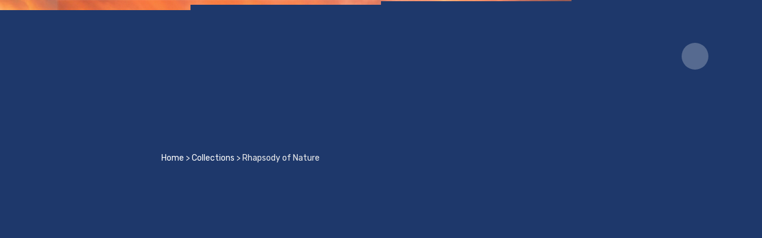

--- FILE ---
content_type: text/html; charset=utf-8
request_url: https://dnmdenim.com/collection/rhapsody-of-nature/
body_size: 4558
content:
<!DOCTYPE html><html lang="en"><head><meta charset="utf-8"><title>Rhapsody of Nature - DNM</title><meta name="viewport" content="width=device-width, initial-scale=1"><link rel="preconnect" href="https://fonts.googleapis.com"><link rel="preconnect" href="https://fonts.gstatic.com" crossorigin><link href="https://fonts.googleapis.com/css2?family=Rubik:ital,wght@0,300;0,400;0,500;0,600;0,700;1,300;1,400;1,500;1,600;1,700&display=swap" rel="stylesheet"><link rel="stylesheet" href="/site/templates/styles/plugins.css"><link rel="stylesheet" href="/site/templates/styles/entypo.css"><link rel="stylesheet" href="/site/templates/styles/ext.css"><link rel="stylesheet" href="/site/templates/styles/style.css"><script defer src="/site/templates/icons/js/all.min.js"></script><link rel="shortcut icon" href="/favicon.png" /><link rel="apple-touch-icon" href="/favicon.png" /></head><body class="layout-dark"><header class="site-header"><div class="site-branding"><a href="/"><img class="dark-logo" src="/site/assets/files/1/logo-white-1.0x200.png" alt="DNM Logo"></a><a href="/"><img class="light-logo" src="/site/assets/files/1/logo-white.0x200.png" alt="DNM Logo"></a></div><div class="site-navigation"><div class="menu-toggle"></div><div class="menu-overlays"></div><div class="menu-widget-wrapper mww-3" hidden><div class="menu-widget"><ul class="widget-socials"><li><a href="https://www.instagram.com/dnmdenim_/" target="_blank"><span class="hide-m">Instagram.</span><span class="visible-m"><i class="fa-brands fa-instagram"></i></span></a></li><li><a href="https://www.facebook.com/DNM-Denim-258429091475666/" target="_blank"><span class="hide-m">Facebook.</span><span class="visible-m"><i class="fa-brands fa-facebook-f"></i></span></a></li><li><a href="https://www.linkedin.com/company/dnmtextile-com/" target="_blank"><span class="hide-m">LinkedIn.</span><span class="visible-m"><i class="fa-brands fa-linkedin-in"></i></span></a></li><li><a href="https://www.youtube.com/channel/UCdcS75BuGXwm0l7JGLfU3OQ" target="_blank"><span class="hide-m">Youtube.</span><span class="visible-m"><i class="fa-brands fa-youtube"></i></span></a></li></ul><hr><ul class="widget-socials"><li><a class="mb-2" href="/tr/collection/rhapsody-of-nature/?f=y">Türkçe</a></li></ul></div></div><div class="menu-wrapper"><ul class="menu"><li class="menu-item has-children"><a href="/about/">Story of DNM</a><ul class="sub-menu"><li class="menu-item light">↓ Story of DNM</li><li class="menu-item"><a href="/about/vision-and-mission/">Vision &amp; Mission</a></li><li class="menu-item"><a href="/about/production/">Our Approach &amp; Values</a></li></ul></li><li class="menu-item has-children"><a href="/collection/">Collections</a><ul class="sub-menu"><li class="menu-item light">↓ Collections</li><li class="menu-item"><a href="/collection/flow-freedom-1/">Reloaded</a></li><li class="menu-item"><a href="/collection/flow-freedom/">Flow Freedom</a></li><li class="menu-item"><a href="/collection/flow-focus/">Flow Focus</a></li><li class="menu-item"><a href="/collection/flow-challenge/">Flow Challenge</a></li><li class="menu-item"><a href="/collection/rhapsody-of-nature/">Rhapsody of Nature</a></li><li class="menu-item"><a href="/collection/harmonyland/">Harmonyland</a></li><li class="menu-item"><a href="/collection/u-regnum/">U-Regnum</a></li><li class="menu-item"><a href="/collection/papilio/">Papilio</a></li></ul></li><li class="menu-item has-children"><a href="/sustainability/">Sustainability</a><ul class="sub-menu"><li class="menu-item light">↓ Sustainability</li><li class="menu-item"><a href="/sustainability/story-of-sustainability/">Story of Sustainability</a></li><li class="menu-item"><a href="/sustainability/story-of-water/">Story of Water</a></li><li class="menu-item"><a href="/sustainability/certificates/">Certificates</a></li></ul></li><li class="menu-item has-children"><a href="/news/">News</a><ul class="sub-menu"><li class="menu-item light">↓ News</li><li class="menu-item"><a href="/news/dnm-denim-is-now-in-germany/">DNM Denim is now in Germany</a></li><li class="menu-item"><a href="/news/to-meet-in-denim-pv-london/">S&amp;R Press Release</a></li><li class="menu-item"><a href="/news/dnm-denim-is-at-the-kingpins-show-in-amsterdam-on-october-24-25/">The Story of Our New Logo</a></li><li class="menu-item"><a href="/news/the-kingpins-show-in-amsterdam-on-april-10-11/">DNM Press Release</a></li></ul></li><li class="menu-item"><a href="/career/">Career</a></li><li class="menu-item"><a href="/contact/">Contact</a></li><li class="menu-item"><a href="/tr/collection/rhapsody-of-nature/?f=y">TR</a></li><li class="menu-item"><a href="https://www.instagram.com/dnmdenim_/" target="_blank" class="mr-3"><span class=""><i class="fa-brands fa-instagram fa-sm"></i></span></a>&nbsp;
												<a href="https://www.facebook.com/DNM-Denim-258429091475666/" target="_blank" class="mr-3"><span class=""><i class="fa-brands fa-facebook-f fa-sm"></i></span></a>&nbsp;
												<a href="https://www.linkedin.com/company/dnmtextile-com/" target="_blank" class="mr-3"><span class=""><i class="fa-brands fa-linkedin-in fa-sm"></i></span></a>&nbsp;
												<a href="https://www.youtube.com/channel/UCdcS75BuGXwm0l7JGLfU3OQ" target="_blank" class="mr-3"><span class=""><i class="fa-brands fa-youtube fa-sm"></i></span></a>&nbsp;
												
					</li></ul></div><div class="menu-widget-wrapper mww-2 d-none d-sm-block"><div class="scrolling-button"><span>a denim fabric with a story behind...</span></div></div></div></header><div id="main" class="content"><div class="page-settings" data-layout="light" data-header-style="dark" data-menu-layout="dark"></div><div class="single-project"><div class="project-header""><div class="project-image project-image-full"><img src="/site/assets/files/1680/20231010_dnm_denim_1000x700px_rapsody_of_nature_copy.2400x0.jpg" alt="Rhapsody of Nature"></div><div class="project-top"><div class="section-override"><div class="wrapper-small"><div class="c-col-12"><div class="text-wrapper breadcrumb-override"><p><a href='/'>Home</a> &gt; <a href='/collection/'>Collections</a> &gt;
                                                                                                Rhapsody of Nature                                                </p></div></div></div></div><div class="project-title has-animation skew-up"></div></div></div><div class="project-content"><div class="section"><div class="wrapper-small"><div class="c-col-12"><div class="text-wrapper"><div class="caption has-animation skew-up"></div><h3 class="has-animation lines-fade-up"></h3><p data-delay="0.2" class="big-p has-animation lines-fade-up">We are aware of the importance of being on the journey as much as reaching the destination and enhancing the path. Therefore, we are committed to taking steps towards the sustainability of our world. We are respectful to nature, and we are admirers of the music of nature.<br /><br />
From the fire of our inner love for nature, a new story has ignited. Presenting Rhapsody of Nature!<br /><br />
In the journey of our newly created collection, we believed that nature also has its own music, and carrying it with us would bring us good fortune. For every detail, we drew inspiration from the generosity of nature. We harmonized with the energy of nature and completed ourselves with your energy.<br /><br />
Just as we renew our principles in all our collections, in our new collection, Rhapsody of Nature, we take new steps every day to strengthen the bond with nature. With our new initiatives, such as the cogeneration system and solar energy, we aim to minimize the carbon emissions, which harm nature the most, to the lowest possible level by using clean energy. <br /><br />
To counteract the looming threat of water scarcity that awaits humanity and all living beings, we are taking measures to protect natural water sources. We measure our water footprint and control the environmental impact of our products through Life Cycle Assessment (LCA) studies. We work to reduce water consumption and waste generation with practices such as using 100% recycled water. Thus, we leave a better world for future generations.<br /><br />
We want to reach those who respect nature&#039;s harmony and come to life with the dance of nature with products surrounded by the music of nature.<br /><br />
For those who want to meet our new collection, Rhapsody of Nature, it will open the door to a brand new world. While being stylish, you will experience the lightness, joy, and coolness of summer breezes as a soft sensation and encounter a wealth of options!<br /><br />
With Rhapsody of Nature, we invite you first to listen to the music of nature and protect it, and then to the world itself.<br />
This is your world; your freest, most comfortable, and most respectful space!</p></div></div></div></div><div class="project-content"><div class="section"><div class="wrapper-small"><div class="c-col-12"><div class="text-wrapper"><div class="tabs has-animation skew-up"><div class="t-btn-container"><div class="t-btn active" data-name="tabs-1">Adapt to All</div><div class="t-btn" data-name="tabs-2">Tokio Spirit</div><div class="t-btn" data-name="tabs-3">Made For Ever &amp; Wear Forever</div><div class="t-btn" data-name="tabs-4">Natur&#039;est</div><div class="t-btn" data-name="tabs-5">Comformance</div></div><div class="t-panel-container"><div class="t-panel tabs-1 active"><div class="wrapper-small"><div class="c-col-6"><div class="image-wrapper"><img class="image-border-rounded" src="/site/assets/files/1684/20231010_dnm_denim_1020x1020px_adapt_to_all_copy.jpg"></div></div><div class="c-col-6"><div class="text-wrapper"><p>Our gender-neutral collection Adapt to All was designed with YOU in mind. This collection was created to adapt to any environment and body shape with its dynamic design, rather than conforming to social norms. We saw that producing unique denim that appeals to everyone in a single move will encourage us to use our resources more accurately.</p><p>The ‘’<strong>Adapt to All’’</strong> genderless concept is as vast as your imagination.</p><p>Features of Adapt to All:</p><p>● Genderless &amp; Timeless<br />
● Renders time insignificant with timeless pieces.<br />
● Adapts to every body type with different fabric structures.<br />
● Adapts to any environment.<br />
● Offers unique washes with various color options.</p></div></div></div></div><div class="t-panel tabs-2"><div class="wrapper-small"><div class="c-col-6"><div class="image-wrapper"><img class="image-border-rounded" src="/site/assets/files/1685/20231010_dnm_denim_1020x1020px_made_forever_tokio_spirit_copy.jpg"></div></div><div class="c-col-6"><div class="text-wrapper"><p>Inspired by nature drive to keep up with the times while producing pieces that combine modernized design with experience, our "Tokio Spirit" collection focuses on making fashion fit your style, offering our wide range of fabrics.</p><p>Features of Tokio Spirit:</p><p>● Reinterpreted with modern processes resulting in a variety of weight and color options.<br />
● Timeless fashion sense<br />
● Wide product range consisting of a variety of fiber compositions<br />
● Suitable for every need</p></div></div></div></div><div class="t-panel tabs-3"><div class="wrapper-small"><div class="c-col-6"><div class="image-wrapper"><img class="image-border-rounded" src="/site/assets/files/1686/20231010_dnm_denim_1020x1020px_made_forever_wear_forever_copy.jpg"></div></div><div class="c-col-6"><div class="text-wrapper"><p>DNM offers a denim option that you will want to have with you at every stage of your life.</p><p>Made For Ever/Wear Forever is designed with unique fiber and yarn technologies to make sure that your denim lasts.</p><p>Made For Ever/ Wear Forever:</p><p>● Average 30 - 40% improved strength<br />
● Long wear life<br />
● Soft touch and comfort<br />
● Different colour options<br />
● Variety of stretch to fit any model<br />
● Recyclable<br />
● Timeless design</p></div></div></div></div><div class="t-panel tabs-4"><div class="wrapper-small"><div class="c-col-6"><div class="image-wrapper"><img class="image-border-rounded" src="/site/assets/files/1687/20231010_dnm_denim_1020x1020px_made_forever_naturest_copy.jpg"></div></div><div class="c-col-6"><div class="text-wrapper"><p>Natural soft fabrics offer a harmonious blend of comfort, sustainability, and a gentle touch against the skin. These textiles, derived from nature's bounty, have captivated our senses and adorned us in soothing softness for generations. Cotton, often referred to as "the fabric of our lives," is a prime example.</p><p>The sheer versatility of cotton allows it to be crafted into a variety of soft textures, from crisp percale to silky sateen.</p><p>By utilising this property of cotton in denim fabric, we give denim a real soft touch without compromising the vintage denim look with S twill weave.</p><p>● Natural softness<br />
● Combination ultra softness with authentic denim<br />
● Broad color options<br />
● Designed for different model applications</p></div></div></div></div><div class="t-panel tabs-5"><div class="wrapper-small"><div class="c-col-6"><div class="image-wrapper"><img class="image-border-rounded" src="/site/assets/files/1688/20231010_dnm_denim_1020x1020px_comformance_copy.jpg"></div></div><div class="c-col-6"><div class="text-wrapper"><p>Comformance family is perfect for people who love casual wear. They have the perfect balance of lightness and performance qualities to them which means it’s always a good time to get into action!.</p><p>● Everyday wear<br />
● Always in balance with you<br />
● Ultimate comfort<br />
● Smart innovations</p></div></div></div></div></div></div></div></div></div></div></div></div><footer class="site-footer"><div style="margin-bottom: 75px" class="wrapper"><div class="c-col-6"><a href="/"><img class="dark-logo" src="/site/assets/files/1/logo-white-1.0x200.png" alt="DNM Logo"></a><p class="dark-abstract">A denim fabric with a story behind...</p></div><div class="c-col-3 no-gap"></div><div class="c-col-3 no-gap"><div class="caption">Takip Edin</div><ul class="footer-list"><li><a class="underline" href="https://www.instagram.com/dnmdenim_/" target="_blank">Instagram.</a></li><li><a class="underline" href="https://www.facebook.com/DNM-Denim-258429091475666/" target="_blank">Facebook.</a></li><li><a class="underline" href="https://www.linkedin.com/company/dnmtextile-com/" target="_blank">LinkedIn.</a></li><li><a class="underline" href="https://www.youtube.com/channel/UCdcS75BuGXwm0l7JGLfU3OQ" target="_blank">Youtube.</a></li></ul></div></div><div style="margin-bottom: 0" class="wrapper"><div class="c-col-6"><ul class="footer-menu "><li><a href="/career/">Career</a></li><li><a href="#" id="toTopBtnInline"><i class="fa-solid fa-lg fa-chevron-up" data-fa-transform="down-2"></i></a></li></ul></div><div class="c-col-6 align-right"><p class="copyright-text">DNM Textile Industry and Trade Inc. - 2026</p></div></div></footer></div><script src="/site/assets/aiom/js_1490cd7f70013c59c67213e7f9537619.js"></script></body></html>

--- FILE ---
content_type: text/css
request_url: https://dnmdenim.com/site/templates/styles/ext.css
body_size: 938
content:
.menu > li > a {
  transition: all ease-in 0.35s;
}
.menu > li > a:hover {
  color: #fff;
  transition: all ease-in 0.35s;
}

.tabs {
  display: flex;
  flex-direction: column;
  width: 100%;
  height: auto;
  min-height: 300px;
}
.tabs .t-btn-container {
  display: flex;
  flex-direction: row;
  width: 100%;
  height: 60px;
  align-items: center;
  background-color: #071228;
  border-radius: 5px;
  padding: 0 20px;
  box-shadow: 0 20px 25px -5px rgba(0, 0, 0, 0.15), 0 10px 10px -5px rgba(0, 0, 0, 0.1) !important;
  position: static;
  overflow: auto;
}
.tabs .t-btn-container .t-btn {
  padding: 5px 10px;
  margin-right: 10px;
  color: #bdbdbd;
  font-weight: 400;
  display: flex;
  justify-content: center;
  align-items: center;
  font-size: 15px;
  padding-left: 10px;
  font-weight: 400;
  cursor: pointer;
  transition: all 0.3s ease-in-out;
}
.tabs .t-btn-container .t-btn.active {
  color: #fff;
}
.tabs .t-panel-container {
  padding: 20px;
}
.tabs .t-panel-container .t-panel {
  color: #262626;
  transition: all 0.2s ease-in-out;
  opacity: 0;
  height: auto;
  max-height: 0px;
  overflow: hidden;
}
.tabs .t-panel-container .t-panel.active {
  opacity: 1;
  height: auto;
  max-height: 700px;
}

.rm-margin-bottom {
  margin-bottom: 0 !important;
}

.rm-margin-top {
  margin-top: 0 !important;
}

.rm-top {
  top: 0 !important;
}

.rm-padding-left {
  padding-left: 0 !important;
}

.rm-padding-top {
  padding-top: 0 !important;
}

.sm-margin-bottom {
  margin-bottom: 40px !important;
}

.md-margin-bottom {
  margin-bottom: 80px !important;
}

.lg-margin-bottom {
  margin-bottom: 120px !important;
}

.sm-margin-top {
  margin-top: 40px !important;
}

.img-border-rounded {
  border-radius: 8px !important;
  overflow: hidden !important;
}
.img-border-rounded:hover {
  border-radius: 8px !important;
  overflow: hidden !important;
}

.crumb-parent {
  background: #fff;
  /*
  border-radius: 8px;
  */
  padding: 6px 12px;
  line-height: 24px;
  color: #1e386b;
}

.project-title {
  color: #1e386b;
}

.project-header-forced {
  height: auto !important;
  margin-bottom: 50px !important;
}

.project-header-sized {
  height: auto !important;
  margin-bottom: 50px !important;
  padding: 300px 0 100px;
}
.project-header-sized .project-top {
  top: auto;
  transform: none;
  position: relative;
}

.imglink-wrapper p {
  text-align: center;
  line-height: 22px;
}
.imglink-wrapper .imglink {
  margin: 0 auto;
  width: 120px;
  height: 120px;
  display: block;
  border-radius: 8px;
  background-size: cover;
  background-position: center center;
  background-repeat: no-repeat;
}

.section-override {
  width: 100%;
  margin-bottom: 0px;
  position: relative;
}
.section-override .wrapper-small {
  margin-bottom: 0 !important;
}

.breadcrumb-override {
  font-weight: normal;
  line-height: 33px;
  margin-bottom: 15px;
  font-size: 14px !important;
}
.breadcrumb-override a {
  color: #fff !important;
}
.breadcrumb-override a:hover, .breadcrumb-override a:active {
  color: #0F75E0 !important;
}

.title-bigger {
  font-size: 32px !important;
}

.m-top-40 {
  margin-top: 40px;
}

/*# sourceMappingURL=ext.css.map */


--- FILE ---
content_type: text/css
request_url: https://dnmdenim.com/site/templates/styles/style.css
body_size: 24954
content:


html,
body,
div,
span,
applet,
object,
iframe,
h1,
h2,
h3,
h4,
h5,
h6,
p,
blockquote,
pre,
a,
abbr,
acronym,
address,
big,
cite,
code,
del,
dfn,
em,
img,
ins,
kbd,
q,
s,
samp,
small,
strike,
strong,
sub,
sup,
tt,
var,
b,
u,
i,
center,
dl,
dt,
dd,
ol,
ul,
li,
fieldset,
form,
label,
legend,
table,
caption,
tbody,
tfoot,
thead,
tr,
th,
td,
article,
aside,
canvas,
details,
embed,
figure,
figcaption,
footer,
header,
hgroup,
menu,
nav,
output,
ruby,
section,
summary,
time,
mark,
audio,
video {
    margin: 0;
    padding: 0;
    border: 0;
    font-size: 100%;
    font: inherit;
    vertical-align: baseline;
}

/* HTML5 display-role reset for older browsers */
article,
aside,
details,
figcaption,
figure,
footer,
header,
hgroup,
menu,
nav,
section {
    display: block;
}

body {
    line-height: 1;
}

ol,
ul {
    list-style: none;
}

blockquote,
q {
    quotes: none;
}

blockquote:before,
blockquote:after,
q:before,
q:after {
    content: '';
    content: none;
}

table {
    border-collapse: collapse;
    border-spacing: 0;
}

/*! normalize.css v8.0.1 | MIT License | github.com/necolas/normalize.css */

/* Document
   ========================================================================== */

/**
 * 1. Correct the line height in all browsers.
 * 2. Prevent adjustments of font size after orientation changes in iOS.
 */

html {
    line-height: 1.15;
    /* 1 */
    -webkit-text-size-adjust: 100%;
    /* 2 */
}

/* Sections
   ========================================================================== */

/**
 * Remove the margin in all browsers.
 */

body {
    margin: 0;
    font-family: 'Rubik', sans-serif;
    background-color: #ededed;
    color: #121212
}

body.layout-dark {
   background: #1e386b;
    //background: #121212
}

body,
html {
    font-size: 16px;
}

/**
 * Render the `main` element consistently in IE.
 */

main {
    display: block;
}

/**
 * Correct the font size and margin on `h1` elements within `section` and
 * `article` contexts in Chrome, Firefox, and Safari.
 */

h1 {
    font-size: 2em;
    margin: 0.67em 0;
}

/* Grouping content
   ========================================================================== */

/**
 * 1. Add the correct box sizing in Firefox.
 * 2. Show the overflow in Edge and IE.
 */

hr {
    -webkit-box-sizing: content-box;
    box-sizing: content-box;
    /* 1 */
    height: 0;
    /* 1 */
    overflow: visible;
    /* 2 */
}

/**
 * 1. Correct the inheritance and scaling of font size in all browsers.
 * 2. Correct the odd `em` font sizing in all browsers.
 */

pre {
    font-family: monospace, monospace;
    /* 1 */
    font-size: 1em;
    /* 2 */
}

/* Text-level semantics
   ========================================================================== */

/**
 * Remove the gray background on active links in IE 10.
 */

a {
    background-color: transparent;
}

/**
 * 1. Remove the bottom border in Chrome 57-
 * 2. Add the correct text decoration in Chrome, Edge, IE, Opera, and Safari.
 */

abbr[title] {
    border-bottom: none;
    /* 1 */
    text-decoration: underline;
    /* 2 */
    -webkit-text-decoration: underline dotted;
    text-decoration: underline dotted;
    /* 2 */
}

/**
 * Add the correct font weight in Chrome, Edge, and Safari.
 */

b,
strong {
    font-weight: bolder;
}

/**
 * 1. Correct the inheritance and scaling of font size in all browsers.
 * 2. Correct the odd `em` font sizing in all browsers.
 */

code,
kbd,
samp {
    font-family: monospace, monospace;
    /* 1 */
    font-size: 1em;
    /* 2 */
}

/**
 * Add the correct font size in all browsers.
 */

small {
    font-size: 80%;
}

/**
 * Prevent `sub` and `sup` elements from affecting the line height in
 * all browsers.
 */

sub,
sup {
    font-size: 75%;
    line-height: 0;
    position: relative;
    vertical-align: baseline;
}

sub {
    bottom: -0.25em;
}

sup {
    top: -0.5em;
}

/* Embedded content
   ========================================================================== */

/**
 * Remove the border on images inside links in IE 10.
 */

img {
    border-style: none;
}

/* Forms
   ========================================================================== */

/**
 * 1. Change the font styles in all browsers.
 * 2. Remove the margin in Firefox and Safari.
 */

.c-form {
    background: #121212;
    padding: 80px 40px;
    overflow: hidden;
    display: block;
}

.layout-dark .c-form {
    background: #0b0b0b
}


button,
input,
optgroup,
select,
textarea {
    font-family: inherit;
    /* 1 */
    font-size: 100%;
    /* 1 */
    line-height: 1.15;
    /* 1 */
    margin: 0;
    /* 2 */
    color: #ededed;
    padding: 20px 0;
}

/**
 * Show the overflow in IE.
 * 1. Show the overflow in Edge.
 */

button,
input {
    /* 1 */
    overflow: visible;
}

/**
 * Remove the inheritance of text transform in Edge, Firefox, and IE.
 * 1. Remove the inheritance of text transform in Firefox.
 */

button,
select {
    /* 1 */
    text-transform: none;
}

/**
 * Correct the inability to style clickable types in iOS and Safari.
 */

button,
[type="button"],
[type="reset"],
[type="submit"] {
    border: none;
    background: none;
    font-size: 14px;
    text-transform: uppercase;
    font-weight: 600;
    position: relative;
    display: block;
    padding: 0;
    color: #ededed
}

button::before {
    content: "";
    position: absolute;
    width: 98%;
    height: 2px;
    bottom: -2px;
    right: 0;
    background: #ededed;
    -webkit-transition: all 0.3s;
    -o-transition: all 0.3s;
    transition: all 0.3s;
}

.button:hover::before {
    width: 0;
}

/**
 * Remove the inner border and padding in Firefox.
 */

button::-moz-focus-inner,
[type="button"]::-moz-focus-inner,
[type="reset"]::-moz-focus-inner,
[type="submit"]::-moz-focus-inner {
    border-style: none;
    padding: 0;
}

/**
 * Restore the focus styles unset by the previous rule.
 */

button:-moz-focusring,
[type="button"]:-moz-focusring,
[type="reset"]:-moz-focusring,
[type="submit"]:-moz-focusring {
    outline: 1px dotted ButtonText;
}

.field-wrap,
.message-wrap {
    position: relative;
    margin-bottom: 75px;
    width: 100%;
    display: block;
    float: left;

}

.field-wrap::before,
.message-wrap::before,
.field-wrap::after,
.message-wrap::after {
    content: "";
    display: block;
    position: absolute;
    width: 100%;
    height: 1px;
    background: rgba(187, 187, 187, .3);
    z-index: 2;
    bottom: 0;
}

.field-wrap::after,
.message-wrap::after {
    background: #ededed;
    -webkit-transition: all .6s ease;
    -o-transition: all .6s ease;
    transition: all .6s ease;
    width: 0;
}

.field-active::after {
    width: 100%
}



label {
    width: 30%;
    float: left;
    font-size: 14px;
    font-weight: 500;
    letter-spacing: 1px;
    padding: 20px 20px;
    color: #ededed;
}

input[type="text"],
input[type="email"] {
    border: none;
    width: 70%;
    display: block;
    background: transparent;
}

textarea:focus,
input:focus {
    outline: none !important
}

textarea {
    border: none;
    width: 70%;
    display: block;
    background: transparent;
}

::-webkit-input-placeholder {
    color: #8f8d8d;
    font-size: 12px;
    letter-spacing: 1px
}

::-moz-placeholder {
    color: #8f8d8d;
    font-size: 12px;
    letter-spacing: 1px
}

:-ms-input-placeholder {
    color: #8f8d8d;
    font-size: 12px;
    letter-spacing: 1px
}

::-ms-input-placeholder {
    color: #8f8d8d;
    font-size: 12px;
    letter-spacing: 1px
}

::placeholder {
    color: #8f8d8d;
    font-size: 12px;
    letter-spacing: 1px
}

.privacy-wrap,
.send-wrap {
    display: block;
}

.privacy-wrap {
    float: left;
    padding-left: 20px;
}

.send-wrap {
    float: right;
    padding-right: 20px;
}

.privacy-wrap span {
    font-size: 14px;
    font-weight: 500;
    letter-spacing: 1px;
    margin-left: 10px;
    color: #ededed;
}

/**
 * Correct the padding in Firefox.
 */

fieldset {
    padding: 0.35em 0.75em 0.625em;
}

/**
 * 1. Correct the text wrapping in Edge and IE.
 * 2. Correct the color inheritance from `fieldset` elements in IE.
 * 3. Remove the padding so developers are not caught out when they zero out
 *    `fieldset` elements in all browsers.
 */

legend {
    -webkit-box-sizing: border-box;
    box-sizing: border-box;
    /* 1 */
    color: inherit;
    /* 2 */
    display: table;
    /* 1 */
    max-width: 100%;
    /* 1 */
    padding: 0;
    /* 3 */
    white-space: normal;
    /* 1 */
}

/**
 * Add the correct vertical alignment in Chrome, Firefox, and Opera.
 */

progress {
    vertical-align: baseline;
}

/**
 * Remove the default vertical scrollbar in IE 10+.
 */

textarea {
    overflow: auto;
}

/**
 * 1. Add the correct box sizing in IE 10.
 * 2. Remove the padding in IE 10.
 */

[type="checkbox"],
[type="radio"] {
    -webkit-box-sizing: border-box;
    box-sizing: border-box;
    /* 1 */
    padding: 0;
    /* 2 */
}

/**
 * Correct the cursor style of increment and decrement buttons in Chrome.
 */

[type="number"]::-webkit-inner-spin-button,
[type="number"]::-webkit-outer-spin-button {
    height: auto;
}

/**
 * 1. Correct the odd appearance in Chrome and Safari.
 * 2. Correct the outline style in Safari.
 */

[type="search"] {
    -webkit-appearance: textfield;
    /* 1 */
    outline-offset: -2px;
    /* 2 */
}

/**
 * Remove the inner padding in Chrome and Safari on macOS.
 */

[type="search"]::-webkit-search-decoration {
    -webkit-appearance: none;
}

/**
 * 1. Correct the inability to style clickable types in iOS and Safari.
 * 2. Change font properties to `inherit` in Safari.
 */

::-webkit-file-upload-button {
    -webkit-appearance: button;
    /* 1 */
    font: inherit;
    /* 2 */
}




/* Interactive
   ========================================================================== */

/*
 * Add the correct display in Edge, IE 10+, and Firefox.
 */

details {
    display: block;
}

/*
 * Add the correct display in all browsers.
 */

summary {
    display: list-item;
}

/* Misc
   ========================================================================== */

/**
 * Add the correct display in IE 10+.
 */

template {
    display: none;
}

/**
 * Add the correct display in IE 10.
 */

[hidden] {
    display: none;
}

/*------------------------------------------------------------------
# Typography
-------------------------------------------------------------------**/

h1,
h2,
h3,
h4 {
    color: #000;
    margin-bottom: 1em;
}

h1.big-title {
    font-size: 100px;
    font-style: normal;
    font-weight: 600;
    line-height: 110px;
    margin-left: -7px;
    margin-top: 20px;
    margin-bottom: 69px;
}


h1 {
    font-size: 47px;
    line-height: 65px;
    font-weight: 600
}

h2 {
    font-size: 36px;
    line-height: 50px;
    font-weight: 600;
}

h3 {
    font-size: 30px;
    line-height: 50px;
    margin-left: -1px;
    font-weight: 600;
}

h4 {
    font-size: 24px;
    line-height: 40px;
    margin-left: -1px;
    font-weight: 600;
}

h5 {
    font-size: 18px;
    line-height: 35px;
    margin-left: -1px;
    font-weight: normal;
    margin-bottom: 1em;
}

h6 {
    font-size: 12px;
    line-height: 18px;
    margin: 0;
}

p {
    line-height: 33px;
    color: #6D6D6D;
    margin-bottom: 15px
}

p.big-p {
    font-size: 21px;
    line-height: 35px;
}

.caption {
    letter-spacing: 2px;
    font-size: 13px;
    margin-bottom: 30px;
}


h1.thin,
h2.thin,
h3.thin,
h4.thin {
    font-weight: normal;
}

body.layout-dark h1,
body.layout-dark h2,
body.layout-dark h3,
body.layout-dark h4,
body.layout-dark h5,
body.layout-dark h6,
body.layout-dark p {
    color: #ededed
}

body.layout-dark .caption {
    color: rgba(255, 255, 255, 0.49);
}

a.underline {
    position: relative;
    color: #121212
}

.layout-dark a.underline {
    color: #ededed
}

a.underline::before {
    content: "";
    position: absolute;
    bottom: 0;
    right: 0;
    width: 100%;
    height: 1px;
    display: block;
    background: #121212;
    -webkit-transition: all 0.3s cubic-bezier(0.645, 0.045, 0.355, 1);
    -o-transition: all 0.3s cubic-bezier(0.645, 0.045, 0.355, 1);
    transition: all 0.3s cubic-bezier(0.645, 0.045, 0.355, 1);
}

.layout-dark a.underline::before {
    background: #ededed
}

a.underline:hover {
    text-decoration: none;
    color: unset
}

a.underline:hover::before {
    width: 0;

}


h1.big-title a.underline::before {
    height: 7px;
}


.light a.underline,
.light a.underline:hover {
    color: #121212
}


.light a.underline::before {
    background: #121212
}

h1 a.underline::before {
    height: 2px;
}


/*------------------------------------------------------------------
# Lines and Overlays
-------------------------------------------------------------------*/

.lines {
    position: relative;
}

.line {
    display: block;
    width: 1px;
    height: 0;
    position: fixed;
    background: hsla(0, 0%, 48.6%, .2);
    z-index: -1;
    top: 0;
    pointer-events: none;

}

.line.page-change {
    z-index: 9999
}


.line-1 {
    left: 25%;
}

.line-2 {
    left: 50%;
    bottom: 0;
    top: unset;
}

.line-arange {
    z-index: 4
}

body.layout-dark .line-2::after {
    background: #121212
}

.line-after-out::after {
    opacity: 0;
    visibility: hidden;
    -webkit-transform: translate(-50%, -100%);
    -ms-transform: translate(-50%, -100%);
    transform: translate(-50%, -100%)
}

.line-3 {
    left: 75%;
}

.overlay {
    display: block;
    position: fixed;
    background: #121212;
    height: 0;
    width: 0;
    z-index: -2;
    top: 0;
    -webkit-transition: height .6s cubic-bezier(.645, .045, .355, 1);
    -o-transition: height .6s cubic-bezier(.645, .045, .355, 1);
    transition: height .6s cubic-bezier(.645, .045, .355, 1);
    border-right: 1px solid hsla(0, 0%, 48.6%, .2);
}

body.layout-dark .overlay {
    background: #ededed
}

.overlay-1 {
    left: 0;
}

.overlay-2 {
    left: 25%;
    -webkit-transition-delay: .03333s;
    -o-transition-delay: .03333s;
    transition-delay: .03333s
}

.overlay-3 {
    left: 50%;
    -webkit-transition-delay: .06667s;
    -o-transition-delay: .06667s;
    transition-delay: .06667s
}

.overlay-4 {
    left: 75%;
    -webkit-transition-delay: .1s;
    -o-transition-delay: .1s;
    transition-delay: .1s
}

.overlay-out {
    height: 0;
}

.overlay-ch-out {
    width: 0;
}

.loading-text {
    position: fixed;
    top: 50%;
    left: 50%;
    -webkit-transform: translate(-50%, -50%);
    -ms-transform: translate(-50%, -50%);
    transform: translate(-50%, -50%);
    font-size: 40px;
    text-transform: uppercase;
    z-index: 99999;
    letter-spacing: 20px;
    font-weight: 600;
    mix-blend-mode: difference;
    color: #ededed;
    opacity: 0;
    visibility: hidden;
    pointer-events: none;

}

.loading-text.page-change {
    opacity: 1;
    visibility: visible;
}

.loading-text .letter {
    display: inline-block
}

.overlay.page-change {
    width: 25%;
    height: 100%;
    background: #121212;
    z-index: 999;
    -webkit-transition: all 0s;
    -o-transition: all 0s;
    transition: all 0s;
}

.dnm-loader {
    position: fixed;
    bottom: 0;
    left: 50%;
    z-index: 999;
    overflow: hidden;
    padding-left: 10px;
    -webkit-transform: translateY(120%);
    -ms-transform: translateY(120%);
    transform: translateY(120%)
}


.counter {
    font-size: 22px;
    color: #404040;
    font-weight: 500;
    -webkit-transition: all 0.8s cubic-bezier(0.65, 0, 0.35, 1);
    -o-transition: all 0.8s cubic-bezier(0.65, 0, 0.35, 1);
    transition: all 0.8s cubic-bezier(0.65, 0, 0.35, 1);
    display: block;
    overflow: hidden
}

.counter::after {
    content: "%";
    font-size: 11px;
    -webkit-transform: translate(100%, 100%);
    -ms-transform: translate(100%, 100%);
    transform: translate(100%, 100%);
    margin-left: 2px;
    vertical-align: top;
}

.dnm-loader.out .counter {
    -webkit-transform: translateX(-150%);
    -ms-transform: translateX(-150%);
    transform: translateX(-150%);
}


h5.cyg_widget-title {
    font-weight: 700;
}

.col-al-right {
    text-align: right;
    padding-right: 0;
    padding-left: 15px;
}

/*------------------------------------------------------------------
# Landing Page
-------------------------------------------------------------------*/


.landing-section {
    position: absolute;
    top: 0;
    left: 0;
    width: 100%;
    overflow-x: hidden
}


.lc-header {
    position: relative;
    width: 100%;
    height: 100vh;
}

.lc-content {
    position: absolute;
    left: 10%;
    width: 30%;
    height: 100%;
    display: block;
}


.lc-images {
    position: absolute;
    right: 0;
    width: 60%;
    height: 100%;
    z-index: 1
}


.lc-images-sec {
    display: block;
    width: 150%;
    height: 33vh;
}

.lc-images-sec:nth-child(1),
.lc-images-sec:nth-child(3) {
    margin-left: 23%;
}

.lc-image {
    max-width: 55%;
    height: 100%;
    display: block;
    float: left;
    margin-right: 40px;
}

.lc-image img {
    width: auto;
    height: 100%;

}

.lc-images-sec {
    /* height: 33vh; */
    height: 33.33333333333%;
    padding: 20px 0;
}

.lc-top {
    position: absolute;
    top: 15%;
    white-space: nowrap;
}

.lc-top a {
    font-size: 12px;
    letter-spacing: 1px;
    text-transform: uppercase;
    margin-right: 40px;
    opacity: .5;
    color: #121212;
    text-decoration: none;
}

.ls-dark .lc-top a {
    color: #ededed
}


.lc-top .underline {
    font-size: 12px;
    letter-spacing: 1px;
    font-weight: 600;
    opacity: 1;
}

.lc-mid {
    position: absolute;
    top: 45%;
    -webkit-transform: translateY(-50%);
    -ms-transform: translateY(-50%);
    transform: translateY(-50%);
}

.lc-bottom {
    position: absolute;
    bottom: 10%;
}

.scroll-not {
    font-size: 12px;
    letter-spacing: 1px;
    color: #cacaca
}

.scroll-not::before {
    content: "\e764";
    font-family: 'entypo';
    margin-right: 10px;
    opacity: 1;
}

.lc-logo {
    width: 220px;
    margin-bottom: 60px;
    position: relative;
}

.lc-logo::after {
    content: "DARK";
    color: #ededed;
    position: absolute;
    top: 0;
    right: -11px;
    -webkit-transform: translatex(100%);
    -ms-transform: translatex(100%);
    transform: translatex(100%);
    font-size: 12px;
    letter-spacing: 10px;
    font-weight: 400;
}

.lc-logo > img:nth-child(1) {
    width: 100%;
}

.lc-capt {
    color: #ededed;
    font-size: 10px;
    letter-spacing: 2px;
    opacity: .5;
    width: 200px;
    line-height: 22px;
}


.image-wrapper.landing-im {
    margin-bottom: 150px;
    z-index: 1
}

.left-ims .landing-im:nth-child(1) {
    margin-top: 150px;
}

.right-ims .landing-im {
    padding-left: 35px;
}

.left-ims .landing-im {
    padding-right: 35px;
}

.landing-im .caption {
    font-size: 10px;
    text-transform: uppercase;
    margin-left: 30px;
}

.landing-im a {
    text-decoration: none
}

.layout-light .lc-logo::after {
    color: #121212;
    content: "LIGHT"
}

.layout-light .lc-capt {
    color: #121212
}

.landing-select {
    position: absolute;
    top: 0;
    left: 0;
    width: 50%;
    height: 100%;
    overflow: hidden
}

.landing-select.lsc-dark {
    right: 0;
    left: unset;
}

.select-but {
    position: absolute;
    top: 50%;
    left: 50%;
    width: 200px;
    height: 200px;
    -webkit-transform: translate(-50%, -50%) rotate(45deg);
    -ms-transform: translate(-50%, -50%) rotate(45deg);
    transform: translate(-50%, -50%) rotate(45deg);
    z-index: 2;
}

.select-but::after {
    content: "";
    position: absolute;
    display: block;
    top: 0;
    left: 0;
    width: 100%;
    height: 0;
    background: #ededed;
    z-index: -1;
    -webkit-transition: height .75s ease 1s;
    -o-transition: height .75s ease 1s;
    transition: height .75s ease 1s;
}

.loaded .select-but::after {
    height: 100%
}

.lsc-dark .select-but::after {
    background: #121212
}


.select-but .sb-span {
    position: absolute;
    top: 50%;
    left: 50%;
    -webkit-transform: translate(-50%, -50%) rotate(-45deg);
    -ms-transform: translate(-50%, -50%) rotate(-45deg);
    transform: translate(-50%, -50%) rotate(-45deg);
    text-decoration: none;
    color: hsla(0, 0%, 48.6%, 0.6);
    width: 100%;
    text-align: center;
    font-size: 16px;
    text-transform: uppercase;
    letter-spacing: 2px;
    font-weight: 600;
    background: transparent;
    opacity: 0;
    -webkit-transition: opacity 1s ease 2s;
    -o-transition: opacity 1s ease 2s;
    transition: opacity 1s ease 2s;

}

.loaded .select-but .sb-span {
    opacity: 1
}

/* Satır içi #4 | http://localhost/dnm-html/landing/ */

.select-but span {
    display: block;
    position: absolute;
    background: hsla(0, 0%, 48.6%, .2);
    -webkit-transition: all .3s ease;
    -o-transition: all .3s ease;
    transition: all .3s ease;
    width: 1px;
    height: 1px;
    opacity: 0;
    -webkit-transition: width 1s ease 1s, height 1s ease 1s;
    -o-transition: width 1s ease 1s, height 1s ease 1s;
    transition: width 1s ease 1s, height 1s ease 1s;
}

.select-but span::after {
    content: "";
    display: block;
    width: 0;
    height: 0;
    background: hsl(0, 0%, 48.6%);
    -webkit-transition: all .6s ease;
    -o-transition: all .6s ease;
    transition: all .6s ease;
}

.select-but:hover span::after {
    width: 100%;
    height: 100%
}


.loaded .select-but span {
    opacity: 1;
}

/* Eleman | http://localhost/dnm-html/landing/ */

.loaded .select-but span:nth-child(1) {
    width: 100%;
    height: 1px;
}

/* Eleman | http://localhost/dnm-html/landing/ */

.loaded .select-but span:nth-child(2) {
    height: 100%;
    width: 1px;
    bottom: 0;
}

/* Eleman | http://localhost/dnm-html/landing/ */

.loaded .select-but span:nth-child(3) {
    width: 100%;
    height: 1px;
    bottom: 0;
}

/* Eleman | http://localhost/dnm-html/landing/ */

.loaded .select-but span:nth-child(4) {
    height: 100%;
    width: 1px;
    right: 0;
}

.lsc-images {
    width: 65%;
    position: absolute;
    top: 0;
    left: 50%;
    -webkit-transform: translateX(-50%);
    -ms-transform: translateX(-50%);
    transform: translateX(-50%);
    -webkit-transform-origin: center;
    -ms-transform-origin: center;
    transform-origin: center;
    -webkit-animation-name: lscIm;
    animation-name: lscIm;
    -webkit-animation-duration: 120s;
    animation-duration: 120s;
    -webkit-animation-play-state: running;
    animation-play-state: running;
    -webkit-animation-iteration-count: infinite;
    animation-iteration-count: infinite;
    opacity: 0;
    -webkit-transition: opacity 1s linear 2s;
    -o-transition: opacity 1s linear 2s;
    transition: opacity 1s linear 2s;
}

.loaded .lsc-images {
    opacity: 1
}

.lsc-dark .lsc-images {
    -webkit-animation-name: lscImDark;
    animation-name: lscImDark
}

.lsc-dark .lsc-images {
    bottom: 0;
    top: unset
}

.landing-select img {
    width: 100%;
    margin-bottom: 50px;
    opacity: .2;
}

@-webkit-keyframes lscIm {
    100% {
        -webkit-transform: translateX(-50%) translateY(-100%);
        transform: translateX(-50%) translateY(-100%);
    }
}

@keyframes lscIm {
    100% {
        -webkit-transform: translateX(-50%) translateY(-100%);
        transform: translateX(-50%) translateY(-100%);
    }
}

@-webkit-keyframes lscImDark {
    100% {
        -webkit-transform: translateX(-50%) translateY(100%);
        transform: translateX(-50%) translateY(100%);
    }
}

@keyframes lscImDark {
    100% {
        -webkit-transform: translateX(-50%) translateY(100%);
        transform: translateX(-50%) translateY(100%);
    }
}

.lsc-ov {
    position: absolute;
    width: 25%;
    height: 0;
    bottom: 0;
    background: #ededed;
    z-index: auto;
    -webkit-transition: height .6s cubic-bezier(.645, .045, .355, 1);
    -o-transition: height .6s cubic-bezier(.645, .045, .355, 1);
    transition: height .6s cubic-bezier(.645, .045, .355, 1)
}

.lsc-ov::after {
    content: "";
    display: block;
    position: fixed;
    width: 25%;
    height: 0;
    -webkit-transition: all .6s cubic-bezier(.645, .045, .355, 1);
    -o-transition: all .6s cubic-bezier(.645, .045, .355, 1);
    transition: all .6s cubic-bezier(.645, .045, .355, 1);
    bottom: 0;
    z-index: 3;

}

.lsc-ov:nth-child(2)::after,
.lsc-ov:nth-child(1)::after {
    background: #121212
}

.lsc-ov:nth-child(1)::after,
.lsc-ov:nth-child(3)::after {
    border-right: 1px solid hsla(0, 0%, 48.6%, .2);
}

.lsc-ov:nth-child(3)::after {
    border-left: 1px solid hsla(0, 0%, 48.6%, .2);
}

.dark-in .lsc-ov:nth-child(1)::after,
.dark-in .lsc-ov:nth-child(2)::after {
    height: 100%
}

.light-in .lsc-ov:nth-child(3)::after,
.light-in .lsc-ov:nth-child(4)::after {
    height: 100%
}

.lsc-ov:nth-child(3)::after,
.lsc-ov:nth-child(4)::after {
    background: #ededed
}

.lsc-ov:nth-child(1)::after {
    -webkit-transition-delay: .2s;
    -o-transition-delay: .2s;
    transition-delay: .2s
}

.lsc-ov:nth-child(2)::after {
    -webkit-transition-delay: .233s;
    -o-transition-delay: .233s;
    transition-delay: .233s
}

.lsc-ov:nth-child(3)::after {
    -webkit-transition-delay: .266s;
    -o-transition-delay: .266s;
    transition-delay: .266s
}

.lsc-ov:nth-child(4)::after {
    -webkit-transition-delay: .299s;
    -o-transition-delay: .299s;
    transition-delay: .299s
}

.lsc-ov:nth-child(1) {
    left: 0;
}

.lsc-ov:nth-child(2) {
    left: 25%;
    -webkit-transition-delay: .233s;
    -o-transition-delay: .233s;
    transition-delay: .233s
}

.lsc-ov:nth-child(3) {
    left: 50%;
    background: #121212;
    -webkit-transition-delay: .266s;
    -o-transition-delay: .266s;
    transition-delay: .266s
}

.lsc-ov:nth-child(4) {
    left: 75%;
    background: #121212;
    -webkit-transition-delay: .299s;
    -o-transition-delay: .299s;
    transition-delay: .299s
}

.loaded .lsc-ov {
    height: 100%
}

.ls-out .lsc-images {
    opacity: 0;
    -webkit-transition: all .4s ease;
    -o-transition: all .4s ease;
    transition: all .4s ease;
}

.ls-out .select-but span {
    width: 0 !important;
    height: 0 !important;
    -webkit-transition: all 1s ease;
    -o-transition: all 1s ease;
    transition: all 1s ease
}

.ls-out .select-but .sb-span {
    opacity: 0;
    -webkit-transition: all 1s ease;
    -o-transition: all 1s ease;
    transition: all 1s ease
}

.ls-out .select-but::after {
    height: 0;
    -webkit-transition: all 1s ease;
    -o-transition: all 1s ease;
    transition: all 1s ease
}

.overlay.ls-light-go {
    bottom: 0;
    top: unset;
    height: 100%;
    width: 25%;
    background: #ededed;
    z-index: 3;
    border-right: 1px solid hsla(0, 0%, 48.6%, .2)
}

.overlay.ls-dark-go {
    bottom: 0;
    top: unset;
    height: 100%;
    width: 25%;
    background: #121212;
    z-index: 3;
    border-right: 1px solid hsla(0, 0%, 48.6%, .2)
}


/*------------------------------------------------------------------
# Header
-------------------------------------------------------------------*/

.site-header {
    position: absolute;
    width: 100%;
    height: 100%;
    overflow: hidden
}

/*------------------------------------------------------------------
## Site Branding
-------------------------------------------------------------------*/

.site-branding {
    position: absolute;
    top: 10vh;
    left: 7vw;
    z-index: 556;
    width: 110px;

}

.site-branding img {
    width: 100%;
    -webkit-transform: translatey(-100%);
    -ms-transform: translatey(-100%);
    transform: translatey(-100%);
    -webkit-transition: all .6s cubic-bezier(0.42, 0.4, 0.26, 1.01);
    -o-transition: all .6s cubic-bezier(0.42, 0.4, 0.26, 1.01);
    transition: all .6s cubic-bezier(0.42, 0.4, 0.26, 1.01);
    -webkit-transform-origin: 0 0;
    -ms-transform-origin: 0 0;
    transform-origin: 0 0;
    opacity: 0;
    visibility: hidden;
}

.site-branding img.logo-in {
    -webkit-transform: none;
    -ms-transform: none;
    transform: none;
    opacity: 1;
    visibility: visible
}

/*------------------------------------------------------------------
## Site Navigation
-------------------------------------------------------------------*/

.site-navigation {
    position: relative;
    z-index: 555;
    width: 100%;
    height: 0
}

.site-navigation.nav-open {
    height: 100%
}

.menu-owrapper,
.menu-widget-wrapper {
    visibility: hidden;
}


.menu-ov {
    position: fixed;
    height: 0;
    background: #121212;
    -webkit-transition: all .6s cubic-bezier(.645, .045, .355, 1);
    -o-transition: all .6s cubic-bezier(.645, .045, .355, 1);
    transition: all .6s cubic-bezier(.645, .045, .355, 1);
    top: 0;
    width: 25%;
}

.menu-ov-1 {
    left: 0;
    border-right: 1px solid hsla(0, 0%, 48.6%, .2);
}

.menu-ov-2 {
    left: 25%;
    -webkit-transition-delay: .03333s;
    -o-transition-delay: .03333s;
    transition-delay: .03333s;
    border-right: 1px solid hsla(0, 0%, 48.6%, .2);
}

.menu-ov-3 {
    left: 50%;
    -webkit-transition-delay: .06667s;
    -o-transition-delay: .06667s;
    transition-delay: .06667s;
    border-right: 1px solid hsla(0, 0%, 48.6%, .2);
}

.menu-ov-4 {
    left: 75%;
    -webkit-transition-delay: .1s;
    -o-transition-delay: .1s;
    transition-delay: .1s
}

.menu-ov.menu-ov-in {
    height: 100%;
}

.menu-wrapper {
    position: absolute;
    left: 25%;
    width: 100%; /*50%*/
    background: transparent;
    top: 0;
    bottom: 0;
    visibility: hidden;
    overflow: hidden
}

.menu {
    position: absolute;
    top: 50%;
    left: 0;
    -webkit-transform: translatey(-50%);
    -ms-transform: translatey(-50%);
    transform: translatey(-50%);
}

.menu > li {
    /*position: relative;*/
    display: block;
    padding-left: 40px;
    padding-bottom: 20px; //35px
}

.menu a {
    text-decoration: none;
    color: #000;
}

.menu > li > a {
    font-size: 42px; /*45px*/
    font-weight: 500;
    line-height: 38px; /*48px //55px*/
    -webkit-transition: all 0.5s;
    -o-transition: all 0.5s;
    transition: all 0.5s;
    display: inline-block;
    letter-spacing: 4px;
    opacity: 0;
    color: #575757;
    -webkit-transform: translateX(-120%);
    -ms-transform: translateX(-120%);
    transform: translateX(-120%);
    visibility: hidden;
}

.menu > li > a::before {
    content: attr(data-hover);
    position: absolute;
    left: 0;
    width: 0;
    overflow: hidden;
    color: #ededed;
    -webkit-transition: all 0.5s;
    -o-transition: all 0.5s;
    transition: all 0.5s;

}

.menu > li.menu-item-hover > a::before {
    width: 100%;
}

.menu-item a.menu-item-comes {
    -webkit-transform: translatex(0);
    -ms-transform: translatex(0);
    transform: translatex(0);
    opacity: 1;
    visibility: visible;
}

.menu > li > .sub-menu {
    position: absolute;
    left: 25vw;
    top: 10px;
    opacity: 0;
    visibility: hidden;
    cursor: pointer;
    -webkit-transition-delay: .5s;
    -o-transition-delay: .5s;
    transition-delay: .5s;
    width: 100%
}

.menu > li > .sub-menu > li {
    font-size: 20px;
    line-height: 28px;
    position: relative;
    overflow: hidden;
    display: block;
    margin-bottom: 23px;
    padding-left: 20px;
}

.menu li > .sub-menu li a {
    color: #575757;
    display: inline-block;
    -webkit-transform: translateY(100%);
    -ms-transform: translateY(100%);
    transform: translateY(100%);
    -webkit-transition: all 0.5s cubic-bezier(0.58, -0.01, 0.39, 0.99);
    -o-transition: all 0.5s cubic-bezier(0.58, -0.01, 0.39, 0.99);
    transition: all 0.5s cubic-bezier(0.58, -0.01, 0.39, 0.99);
}

.menu li > .sub-menu li a:hover {
    -webkit-transition-delay: 0s;
    -o-transition-delay: 0s;
    transition-delay: 0s;
    color: #ededed
}

.menu li > .sub-menu.sub-menu-in {
   background-color: rgba(18,18,18,.85);
    opacity: 1;
    visibility: visible;
    -webkit-transition-delay: 0s;
    -o-transition-delay: 0s;
    transition-delay: 0s;
    z-index: 1;
}

.menu li > .sub-menu.sub-menu-in li a {
    -webkit-transform: translateY(0);
    -ms-transform: translateY(0);
    transform: translateY(0);
    -webkit-transition-delay: 0s;
    -o-transition-delay: 0s;
    transition-delay: 0s;
}

.sub-menu .sub-menu {
    overflow: hidden;
    max-height: 0;
    -webkit-transition: all .4s;
    -o-transition: all .4s;
    transition: all .4s;
}

.sub-menu .sub-menu.sub-sub-in {
    max-height: 100px;
}

.sub-menu .sub-menu li a {
    font-size: 18px;
}

.sub-menu .sub-menu li {
    margin-top: 14px;
}


.sub-toggle {
    display: inline-block;
    //font-size: 20px;
    font-size: 32px;
    margin-right: 0px;
    color: rgba(147, 147, 147, 0.6);
    cursor: pointer;
    -webkit-transition: all .3s ease;
    -o-transition: all .3s ease;
    transition: all .3s ease;
    //position: absolute;
    position: relative;
    left: -6px;
    top: -4px;
    opacity: 0;

    -webkit-transform: rotate(135deg);

    -ms-transform: rotate(135deg);

    transform: rotate(135deg);
}

.sub-toggle.st-in {
    opacity: 1;
    -webkit-transform: rotate(0);
    -ms-transform: rotate(0);
    transform: rotate(0);
}

.sub-toggle.st-active {
    -webkit-transform: rotate(135deg);
    -ms-transform: rotate(135deg);
    transform: rotate(135deg);
    color: #fff
}

.site-navigation.light .sub-toggle.st-active {
    color: #121212
}

.sub-menu li.menu-item.menu-item-active a {
    color: #ededed
}
.sub-menu li.menu-item.light {
    color: #ededed
}

.site-navigation.light .sub-menu li.menu-item.menu-item-active a {
    color: #121212
}

.menu-toggle {
    position: absolute;
    right: 7vw;
    cursor: pointer;
    top: 10vh;
    -webkit-transition: all 0.3s;
    -o-transition: all 0.3s;
    transition: all 0.3s;
    -webkit-transform-origin: center center;
    -ms-transform-origin: center center;
    transform-origin: center center;
    z-index: 113;
    width: 35px;
    height: 35px;
    
    background: rgba(255,255,255,.25);
    border-radius: 50%;
    padding: 10px 5px 0px 5px;
    width: 45px;
    height: 45px;
}

.toggle-line {
    display: block;
    height: 2px;
    width: 0;
    background: #000;
    margin-bottom: 5px;
    margin-left: auto;
    margin-right: auto;
    -webkit-transition: all .25s cubic-bezier(.475, .425, 0, .995);
    -o-transition: all .25s cubic-bezier(.475, .425, 0, .995);
    transition: all .25s cubic-bezier(.475, .425, 0, .995);
    -webkit-transform: rotate(180deg);
    -ms-transform: rotate(180deg);
    transform: rotate(180deg);
}

.toggle-line-in {
    width: 35px;
    -webkit-transform: none;
    -ms-transform: none;
    transform: none;
}

.toggle-line-1 {
    margin-top: 9px;
}

.toggle-line-2 {
    -webkit-transition-delay: 0.1s;
    -o-transition-delay: 0.1s;
    transition-delay: 0.1s;
}

.is-active .toggle-line-1 {
    -webkit-transform: rotate(-45deg);
    -ms-transform: rotate(-45deg);
    transform: rotate(-45deg);
}

.is-active .toggle-line-2 {
    -webkit-transform: rotate(-135deg);
    -ms-transform: rotate(-135deg);
    transform: rotate(-135deg);
    margin-top: -7px;
}

.is-active .toggle-line {
    background: #ededed
}

.menu-widget-wrapper {
    position: absolute;
    left: 50%;
    //z-index: 444;
    bottom: 0;
    padding: 3em;
    width: 25%;
}

.mww-3 {
    left: 75%;
    top: 15%;
    bottom: unset;
}

.mww-2 {
    -webkit-transform: translatey(-30px);
    -ms-transform: translatey(-30px);
    transform: translatey(-30px);
    opacity: 0;
    visibility: hidden;
    -webkit-transition: all 0.3s;
    -o-transition: all 0.3s;
    transition: all 0.3s;
    -webkit-transition-delay: 0.1s;
    -o-transition-delay: 0.1s;
    transition-delay: 0.1s;
    overflow: hidden;
    bottom: 3%;
    padding: 0;
    z-index: 700
}

.mww-1 {
    left: 7vw;
    padding: 0;
    width: 16%;
    -webkit-transform: translatey(-30px);
    -ms-transform: translatey(-30px);
    transform: translatey(-30px);
    opacity: 0;
    visibility: hidden;
    -webkit-transition: all 0.3s;
    -o-transition: all 0.3s;
    transition: all 0.3s;
}

.mww-in {
    -webkit-transform: translateY(0);
    -ms-transform: translateY(0);
    transform: translateY(0);
    opacity: 1;
    visibility: visible;
}

.scrolling-button span {
    font-size: 100px;
    font-weight: 700;
    color: hsla(0, 0%, 48.6%, .1);
    line-height: 140px;
    width: 300px;
    -webkit-transition: color .5s;
    -o-transition: color .5s;
    transition: color .5s;

}

.scrolling-button span:hover {
    text-decoration: none;
    color: #ededed;
}

.menu-widget-title {
    color: #909090;
    font-size: 12px;
    font-weight: 600;
    letter-spacing: 2px;
    margin-bottom: 20px;
}

.menu-widget h5 {
    color: #ededed;
    font-weight: normal;
}

.menu-widget {
    margin-bottom: 60px;
}

.widget-socials li {
    font-size: 20px;
    line-height: 45px;
    display: block;
    -webkit-transform: skewy(10deg) translatey(20px);
    -ms-transform: skewy(10deg) translatey(20px);
    transform: skewy(10deg) translatey(20px);
    -webkit-transform-origin: 0 0;
    -ms-transform-origin: 0 0;
    transform-origin: 0 0;
    -webkit-transition: all 0.3s;
    -o-transition: all 0.3s;
    transition: all 0.3s;
    opacity: 0;
    visibility: hidden;

}

.widget-socials li.so-li-in {
    -webkit-transform: skewY(0) translateY(0);
    -ms-transform: skewY(0) translateY(0);
    transform: skewY(0) translateY(0);
    visibility: visible;
    opacity: 1;
}

.widget-socials li a {
    color: #ededed;
    position: relative;
}

.widget-socials li a::before {
    content: "";
    position: absolute;
    bottom: 0;
    left: 1px;
    height: 1px;
    width: 0;
    display: block;
    background: #fff;
    -webkit-transition: all 0.3s;
    -o-transition: all 0.3s;
    transition: all 0.3s;
}

.widget-socials li a:hover {
    text-decoration: none;
}

.widget-socials li a:hover::before {
    width: 100%;
}

.site-navigation.light .menu-ov {
    background: #ededed
}

.site-navigation.light .menu > li > a {
    color: #9f9f9f
}

.site-navigation.light .menu-widget h5 {
    color: #121212
}

.site-navigation.light .widget-socials li a {
    color: #121212
}

.site-navigation.light .scrolling-button span:hover {
    color: #121212
}

.site-navigation.light .is-active .toggle-line {
    background: #121212
}

.site-header .light-logo {
    display: none;
}

.site-header .dark-logo {
    display: block;
}

.site-header.light .light-logo {
    display: block;
}

.site-header.light .dark-logo {
    display: none;
}

.site-header.light-nav-active .light-logo,
.site-header.dark-nav-active .dark-logo {
    display: none;
}

.site-header.light-nav-active .dark-logo,
.site-header.dark-nav-active .light-logo {
    display: block
}

.site-header.dark-nav-active.toggle-line,
.site-header.light .toggle-line {
    background: #ededed;
}

.site-navigation.light .menu > li.menu-item-hover > a::before {
    color: #121212;
}

.site-navigation.light .sub-menu li a {
    color: #9f9f9f;
}

.site-navigation.light .sub-menu li a:hover {
    color: #121212;
}

.site-navigation.light .sub-menu li::after {
    background: #cecece
}



/*------------------------------------------------------------------
## Navigation Classic
-------------------------------------------------------------------*/

.site-navigation.classic .menu-widget-wrapper,
.site-navigation.classic .menu-toggle,
.site-navigation.classic .menu-overlays {
    display: none;
}

.site-navigation.classic .menu-wrapper {
    visibility: visible;
}

.site-navigation.classic .menu-wrapper {
    position: absolute;
    right: 7vw;
    width: unset;
    top: 12vh;
    bottom: unset;
    left: unset;
    overflow: visible;
}

.site-navigation.classic .menu {
    position: static;
    -webkit-transform: none;
    -ms-transform: none;
    transform: none;
}



.site-navigation.classic .menu > li {
    display: inline-block;
    padding-bottom: 0;
    overflow: visible;
    position: relative;

}

.menu > li > .sub-menu > li.has-children::before {
    content: "\e764";
    font-family: 'entypo';
    display: inline-block;
    position: absolute;
    left: 0;
    -webkit-transform: translateX(-200%);
    -ms-transform: translateX(-200%);
    transform: translateX(-200%);
    font-size: 10px;
    margin-top: -1px;
}

.site-navigation.classic .menu > li.has-children::after {
    content: "";
    display: block;
    width: 100%;
    height: 35px;
    background: transparent;
}

.site-navigation.classic .menu > li > a {
    font-size: 13px;
    line-height: normal;
    display: block;
    letter-spacing: 1px;
    -webkit-transform: none;
    -ms-transform: none;
    transform: none;
    overflow: hidden !important;
    opacity: 1;
    visibility: visible;
    text-transform: uppercase;
    color: rgba(24, 25, 25, 0.52);
    -webkit-transition: transform .3s;
    -o-transition: transform .3s;
    -webkit-transition: -webkit-transform .3s;
    transition: -webkit-transform .3s;
    transition: transform .3s;
    transition: transform .3s, -webkit-transform .3s;
    font-weight: 600;
    position: relative;
}

.site-navigation.classic .menu > li > a span {
    display: block;
    -webkit-transition: transform .3s cubic-bezier(0.62, 0, 0.44, 1);
    -o-transition: transform .3s cubic-bezier(0.62, 0, 0.44, 1);
    -webkit-transition: -webkit-transform .3s cubic-bezier(0.62, 0, 0.44, 1);
    transition: -webkit-transform .3s cubic-bezier(0.62, 0, 0.44, 1);
    transition: transform .3s cubic-bezier(0.62, 0, 0.44, 1);
    transition: transform .3s cubic-bezier(0.62, 0, 0.44, 1), -webkit-transform .3s cubic-bezier(0.62, 0, 0.44, 1);
    -webkit-transform: translateY(100%);
    -ms-transform: translateY(100%);
    transform: translateY(100%)
}

.site-navigation.classic .menu > li > a span.span-in {
    -webkit-transform: translateY(0);
    -ms-transform: translateY(0);
    transform: translateY(0)
}


.site-navigation.classic .menu > li.menu-item-hover > a span.span-in {
    -webkit-transform: translateY(-100%);
    -ms-transform: translateY(-100%);
    transform: translateY(-100%);
}



.site-navigation.classic .menu > li > a span::after {
    content: attr(data-hover);
    position: absolute;
    display: block;
    -webkit-transition: all 0.3s;
    -o-transition: all 0.3s;
    transition: all 0.3s;
    color: #121212;
}

.site-navigation.classic .menu > li > a::before {
    display: none;
}

.site-navigation.classic .menu > li > .sub-menu {
    position: absolute;
    left: 40px;
    top: 40px;
    z-index: -1;
    opacity: 1;
    visibility: visible;
    background: #fff;
    opacity: 0;
    visibility: hidden;
    padding: 30px 65px 30px 50px;
    -webkit-transform: translateX(-50px) translateY(40px);
    -ms-transform: translateX(-50px) translateY(40px);
    transform: translateX(-50px) translateY(40px);
    -webkit-transition-delay: 0;
    -o-transition-delay: 0;
    transition-delay: 0;
    -webkit-transition: all .4s cubic-bezier(0.66, 0.02, 0.36, 1);
    -o-transition: all .4s cubic-bezier(0.66, 0.02, 0.36, 1);
    transition: all .4s cubic-bezier(0.66, 0.02, 0.36, 1);
    width: unset;
}

.site-navigation.classic .menu > li.has-children:hover > .sub-menu {
    opacity: 1;
    visibility: visible;
    -webkit-transform: translateX(-50px) translateY(0);
    -ms-transform: translateX(-50px) translateY(0);
    transform: translateX(-50px) translateY(0);
}


.site-navigation.classic .menu li > .sub-menu li a:hover {
    color: #121212
}


.site-navigation.classic .sub-menu .menu-item.has-children:hover > .sub-menu {
    max-height: 100px
}

.site-navigation.classic .menu > li > .sub-menu > li {
    overflow: visible;
    font-size: 13px;
    line-height: 32px;
    margin-bottom: 0;
    font-weight: 600;
    padding-left: 0;
    white-space: nowrap;
    display: block
}

.site-navigation.classic .sub-menu li a {
    display: block;
    -webkit-transform: none !important;
    -ms-transform: none !important;
    transform: none !important;
    color: rgba(24, 25, 25, 0.52);
}

.site-navigation.classic .menu li > .sub-menu li a {
    -webkit-transition: all 0.25s cubic-bezier(0.58, -0.01, 0.39, 0.99);
    -o-transition: all 0.25s cubic-bezier(0.58, -0.01, 0.39, 0.99);
    transition: all 0.25s cubic-bezier(0.58, -0.01, 0.39, 0.99)
}

.site-navigation.classic .sub-menu li::after {
    display: none;
}

.site-navigation.classic .sub-menu .sub-menu li a {
    font-size: 12px;
}


.site-navigation.classic .sub-menu .sub-menu li {
    margin-top: 0
}

.site-header.light .site-navigation.classic .menu > li > a,
.site-header.light .site-navigation.classic .sub-menu li a,
.site-header.light .menu > li > .sub-menu > li.has-children::before {
    color: rgba(255, 255, 255, 0.64);
}

.site-header.light .site-navigation.classic .menu > li > a span::after,
.site-header.light .site-navigation.classic .menu li > .sub-menu li a:hover {
    color: #fff
}

.site-header.light .site-navigation.classic .menu > li > .sub-menu {
    background: #121212;
}


/*------------------------------------------------------------------
# Footer
-------------------------------------------------------------------*/


.footer-nav li {
    margin-bottom: 30px;
}

.footer-nav li a {
    font-size: 30px;
    line-height: 30px;
    color: hsla(0, 0%, 48.6%, .1);
    font-weight: 500;
    -webkit-transition: all 0.3s;
    -o-transition: all 0.3s;
    transition: all 0.3s
}

.footer-nav li a:hover {
    text-decoration: none;
    color: #ededed;
}

.has-pad-left {
    padding-left: 20px;
}


.site-footer {
    padding: 100px 0;

    position: relative;

    padding-bottom: 25px;
    margin-top: 100px;
}
.site-footer .dark-logo {
    display: block;
   height: 42px;
   margin-bottom: 20px;
}
.site-footer .dark-abstract {
   width: 80%;
}

.site-footer.no-ovs {
    margin-top: 0
}

.site-footer.no-ovs .footer-ov {
    display: none;

}

.site-footer.project-footer {
    margin-top: 0
}

.footer-ov {
    width: 25%;
    display: block;
    position: absolute;
    top: 0;
    left: 0;
    background: #fff;
    z-index: -2
}

.footer-ov:nth-child(1) {
    left: 0;
    height: calc(100% + 100px);
    -webkit-transform: translateY(-100px);
    -ms-transform: translateY(-100px);
    transform: translateY(-100px);
}

.footer-ov:nth-child(2) {
    left: 25%;
    height: calc(100% + 50px);
    -webkit-transform: translateY(-50px);
    -ms-transform: translateY(-50px);
    transform: translateY(-50px);
}

.footer-ov:nth-child(3) {
    left: 50%;
    height: 100%
}

.footer-ov:nth-child(4) {
    left: 75%;
    height: calc(100% + 50px);
    -webkit-transform: translateY(-50px);
    -ms-transform: translateY(-50px);
    transform: translateY(-50px);
}

.layout-dark .footer-ov {
    background: #0b0b0b
}

.site-footer.blog-footer {
    margin-top: 0;
}

.site-footer.blog-footer .footer-ov {
    display: none;

}

.site-footer.blog-footer .footer-ov:nth-child(1) {
    display: block;
    width: 100%;
    height: 100%;
    transform: none
}

.footer-logo {
    width: 100px;

}

.footer-logo img {
    width: 100%;
}

.footer-widget-title {
    font-size: 13px;
    margin-bottom: 30px;
    font-weight: 600;
    letter-spacing: 2px;
    color: #909090;
    margin-top: 15px;
}

.footer-list li {
    font-size: 18px;
    margin-bottom: 15px;
}

.footer-list li a:hover {
    text-decoration: none;
    color: #ededed;
}

.footer-menu li {
    display: inline-block;
    margin-right: 20px;
}

.footer-menu li a {
    font-size: 11px;
    letter-spacing: 2px;
    text-transform: uppercase;
    -webkit-transition: all 0.3s;
    -o-transition: all 0.3s;
    transition: all 0.3s;
    font-weight: 600;
    color: hsla(0, 0%, 48.6%, .4);
    line-height: 28px;
}

.footer-menu li a:hover {
    color: #ededed;
    text-decoration: none;
    opacity: 1;
}


.copyright-text {
    color: hsla(0, 0%, 48.6%, .4);
    font-size: 13px;
    margin: 0;
}

.footer-list {
    list-style: none;
    margin: 0;
    padding: 0;
}

.footer-list a:hover {
    color: #121212
}

/*------------------------------------------------------------------
# Fullscreen Footer
-------------------------------------------------------------------*/

.fullscreen-footer {
    position: absolute;
    bottom: 10vh;
    left: 7%;
    right: 7%;
    z-index: 1;
    overflow: hidden
}

.fullscreen-footer a {
    color: rgba(24, 25, 25, 0.66);
    font-size: 13px;
    position: relative;
    font-weight: 500;
    text-decoration: none;
    letter-spacing: 0px;
    display: inline-block;
    -webkit-transform: translateY(-100%);
    -ms-transform: translateY(-100%);
    transform: translateY(-100%);
    -webkit-transition: all .5s ease;
    -o-transition: all .5s ease;
    transition: all .5s ease;
}

.fullscreen-footer i {
    font-size: 30px;
}

.layout-dark .fullscreen-footer a {
    color: #ededed
}

.fullscreen-footer a.span-in {
    -webkit-transform: translatey(0);
    -ms-transform: translatey(0);
    transform: translatey(0)
}

.fullscreen-footer a::after {
    content: "";
    display: block;
    height: 1px;
    background: #ededed;
    position: absolute;
    width: 0;
    -webkit-transition: all .3s cubic-bezier(0.61, 0, 0.48, 1);
    -o-transition: all .3s cubic-bezier(0.61, 0, 0.48, 1);
    transition: all .3s cubic-bezier(0.61, 0, 0.48, 1);
    bottom: 0;
}

.fullscreen-footer a:hover::after {
    width: 100%;
}

.fullscreen-footer.light a {
    color: #ededed
}

.ff-right {
    text-align: right
}

.ff-right,
.ff-left {
    display: block;
    width: 50%;
    float: left;
}

.ff-socials li {
    display: inline-block;
    margin-right: 30px;
}

.ff-socials li:last-child {
    margin-right: 0;
}

.ff-socials.social-icons i {
    font-size: 20px;
}

.ff-socials.social-icons a {
    opacity: .3;
    -webkit-transition: all .4s ease;
    -o-transition: all .4s ease;
    transition: all .4s ease;
}

.ff-socials.social-icons a:hover {
    opacity: 1
}

.ff-socials.social-icons li {
    margin-right: 20px;
}

.ff-link {
    color: #121212;
    font-size: 17px;
}

/*--------------------------------------------------
# Pages
---------------------------------------------------*/
#main {
    overflow: hidden;
    opacity: 0;
    visibility: hidden
}

#main.loaded {
    opacity: 1;
    visibility: visible
}

.page-content {
    margin-top: 225px;
}

/*--------------------------------------------------
# Showcase Layouts
---------------------------------------------------*/

.fullscreen {
    position: relative;
    width: 100%;
    top: 0;
    bottom: 0;
    height: 100vh;

}

.go-to-top {
    -webkit-transform: translateY(100%);
    -ms-transform: translateY(100%);
    transform: translateY(100%);
    -webkit-transition: all 1s;
    -o-transition: all 1s;
    transition: all 1s;
    opacity: 0;
    visibility: hidden;
    cursor: pointer;
}

.go-to-top-in {
    -webkit-transform: translateY(0);
    -ms-transform: translateY(0);
    transform: translateY(0);
    opacity: 1;
    visibility: visible;
}

.portfolio-showcase video {
    width: 100%;
    height: 100%;
    -o-object-fit: cover;
    object-fit: cover
}

.portfolio-showcase .plyr--video,
.portfolio-showcase .plyr__video-wrapper {
    width: 100%;
    height: 100%
}

.portfolio-showcase .plyr--video,
.portfolio-showcase .plyr__video-wrapper {
    background: transparent !important
}

/*--------------------------------------------------
## Fullscreen
---------------------------------------------------*/

.slideshow-overlay {
    position: fixed;
    bottom: 0;
    left: 10%;
    height: 45vh;
    width: 28vw;
    background: #fff;
    z-index: 55
}

.slideshow-overlay-2 {
    left: 38%;
    height: 35vh;
}

.slideshow-overlay-3 {
    right: 6%;
    height: 25vh;
    left: unset;
}

/*--------------------------------------------------
## List V2
---------------------------------------------------*/

.listv2-wrapper {
    position: absolute;
    top: 0;
    left: 25%;
    height: 100vh;
        overflow: visible !important;
}

.list-v2 .project-image {
    display: block;
    position: absolute;
    top: 60%;
    width: 100%;
    left: 0;
    transition: all .6s ease;
    transform: translateY(-50%);
    opacity: 0;
    visibility: hidden;
    pointer-events: none;
}

.list-v2 .project-image.active {
    opacity: 1;
    visibility: visible;
    top: 50%;
}

.list-v2 .project-image img {
    width: 100%;
}

.img-f-width {
    width: 100%;
    text-align: center;
    margin: 20px auto;
}


.list-v2 .title {
    font-size: 75px;
    letter-spacing: -3px;
    color: #191b1d;
    display: inline-block;
}

.list-v2 .category {
    display: inline-block;
    color: #191b1d;
    margin-left: 20px;
}

.list-v2 .category::before {
    content: "/";
}

.listv2-project {
    transition: all .3s cubic-bezier(0.22, 0.61, 0.36, 1);
    position: relative;
   
}

.listv2-project a {
    transform: translateY(100%);
    opacity: 0;
    padding: 35px 0;
    display: inline-block;
}

.lv2-space {
    display: block;
    width: 100%;
    height: 30vh;
}

.listv2-project::before {
    content: attr(data-index);
    position: absolute;
    top: 50%;
    left: 0;
    transform: translate(-40px, -50%);
    font-size: 12px;
    font-weight: 600;
    opacity: 0;
    transition: all .3s ease;
}

.listv2-wrapper.loaded .listv2-project::before{
    opacity: .5;
}


.listv2-project.hover {
    margin-left: 20px;
    opacity: 1;

}

.listv2-wrapper.hovered .listv2-project {
    opacity: .3;
}

.listv2-wrapper.hovered .listv2-project.hover {
    opacity: 1
}

.lv2-images {
    position: fixed;
    top: 0;
    left: 50%;
    width: 35%;
    height: 100%;
    z-index: -1;
}


.layout-dark .list-v2 .category {
    color: #a2a2a2;
}

.layout-dark .listv2-project::before {
    color: #fff
}
/*--------------------------------------------------
## Detailed
---------------------------------------------------*/

.detailed-portfolios {
    position: relative;
    left: 0;
    top: 0;
    width: 100%;
    height: 100%;
    z-index: 1;

}

.detailed-project {
    position: absolute;
    width: 100%;
    height: 100%;
    opacity: 0;
    visibility: hidden;
}

.detailed-project.dp-active {
    opacity: 1;
    visibility: visible;
}

.detailed .project-image {
    display: none;
}

.detailed-images {
    position: absolute !important;
    top: 50%;
    left: 50%;
    -webkit-transform: translate(-50%, -50%);
    -ms-transform: translate(-50%, -50%);
    transform: translate(-50%, -50%);
    width: 30%;
    height: 75%;
    z-index: 0 !important
}

.detailed-image {
    width: 100%;
    height: 100%;
    -webkit-transform: translateY(100px);
    -ms-transform: translateY(100px);
    transform: translateY(100px);
    opacity: 0;
    overflow: hidden;
    position: absolute;
    -webkit-transition: all 1s cubic-bezier(.645, .045, .355, 1) .3s;
    -o-transition: all 1s cubic-bezier(.645, .045, .355, 1) .3s;
    transition: all 1s cubic-bezier(.645, .045, .355, 1) .3s;
    bottom: 0
}

.dt-loaded .detailed-image {

    -webkit-transform: none;

    -ms-transform: none;

    transform: none;
    opacity: 1;
}

.detailed-image img {
    width: 100%;
    height: 100%;
    -o-object-fit: cover;
    object-fit: cover;
    -webkit-transition: all 1s ease;
    -o-transition: all 1s ease;
    transition: all 1s ease;
}

.detailed .project-details {
    position: absolute;
    top: 50%;
    left: 50%;
    -webkit-transform: translate(-50%, -50%);
    -ms-transform: translate(-50%, -50%);
    transform: translate(-50%, -50%);
    width: 30%;
    height: 75%;
}

.detailed .project-category {
    position: absolute;
    left: 0;
    -webkit-transform: translateX(-170px);
    -ms-transform: translateX(-170px);
    transform: translateX(-170px);
    top: 20%;
    font-size: 13px;
    font-weight: 500;
    display: inline-block
}

.detailed .project-category span::before {
    content: "[";
    display: inline-block;
    vertical-align: middle;
    margin-right: 2px;
}

.project-category span::after {
    content: "]";
    display: inline-block;
    vertical-align: middle;
    margin-right: 2px;
}

.detailed .project-year {
    position: absolute;
    right: 0;
    -webkit-transform: translateX(108px);
    -ms-transform: translateX(108px);
    transform: translateX(108px);
    font-size: 30px;
    top: 17%;
}

.detailed .project-category span,
.detailed .project-excerpt span,
.detailed .project-year span {
    display: block
}

.detailed .project-title {
    position: absolute;
    right: 0;
    -webkit-transform: translateX(50%) translateY(-50%);
    -ms-transform: translateX(50%) translateY(-50%);
    transform: translateX(50%) translateY(-50%);
    font-size: 60px;
    max-width: 200px;
    line-height: 75px;
    font-weight: 400;
    top: 50%;
    z-index: 11;
    text-transform: lowercase
}

.detailed .project-title div:nth-child(2) span {
    -webkit-transform: translateX(20%);
    -ms-transform: translateX(20%);
    transform: translateX(20%);
    display: block;
}

.detailed .project-title div {
    position: relative
}

.project-title div:nth-child(1) .dpt-line {
    display: block;
    position: relative;

}


.detailed .project-excerpt {
    position: absolute;
    right: 0;
    -webkit-transform: translateX(220px);
    -ms-transform: translateX(220px);
    transform: translateX(220px);
    font-size: 12px;
    max-width: 180px;
    line-height: 25px;
    bottom: 15%;
}

.detailed .project-metas {
    position: absolute;
    left: 0;
    -webkit-transform: translateX(-120px);
    -ms-transform: translateX(-120px);
    transform: translateX(-120px);
    bottom: 20%;
    text-align: right;
}

.detailed .project-meta {
    display: block;
    position: static;
    font-size: 12px;
    line-height: 27px;
    text-transform: lowercase;
}

.detailed .project-meta .meta-title {
    display: inline-block;
    font-weight: 600;
}

.detailed-dots {
    position: absolute;
    top: 50%;
    left: 7vw;
    -webkit-transform: translateY(-50%);
    -ms-transform: translateY(-50%);
    transform: translateY(-50%);
    z-index: 2;
}

.detailed-dot {
    display: block;
    padding: 10px 0;
    cursor: pointer
}

.detailed-dot::before {
    content: "";
    display: inline-block;
    width: 0;
    height: 1px;
    background-color: #121212;
    vertical-align: middle;
    margin-right: 10px;
    margin-top: 3px;
    -webkit-transition: all .4s ease;
    -o-transition: all .4s ease;
    transition: all .4s ease
}

.detailed-dot.dot-in::before {
    width: 20px;
}

.dot-index-active.dot-in.detailed-dot::before {
    width: 30px;
}

.dot-index {
    font-size: 10px;
    font-weight: 600;
    display: inline-block;
    opacity: 0;
    visibility: hidden;
    -webkit-transition: all .6s ease;
    -o-transition: all .6s ease;
    transition: all .6s ease;
    -webkit-transform: rotate(90deg);
    -ms-transform: rotate(90deg);
    transform: rotate(90deg);
}

.dot-index-active.dot-in .dot-index {
    opacity: 1;
    visibility: visible;
}


.detailed-fraction {
    position: absolute;
    bottom: 7vh;
    right: 7vw;
    z-index: 2;
    -webkit-transform: translateX(20px);
    -ms-transform: translateX(20px);
    transform: translateX(20px);
    opacity: 0;
    visibility: hidden;
    -webkit-transition: all .4s ease 2s;
    -o-transition: all .4s ease 2s;
    transition: all .4s ease 2s;

}

.dt-loaded .detailed-fraction {
    opacity: 1;
    visibility: visible;
    -webkit-transform: none;
    -ms-transform: none;
    transform: none
}

.detailed-fraction div {
    display: inline-block;
}

.detailed-fraction .current {
    font-size: 30px;
    margin-right: 30px;
}

.detailed-fraction .total::before {
    content: "/";
}

.detailed-arrows {
    position: absolute;
    bottom: 5%;
    left: 50%;
    -webkit-transform: translateX(-50%);
    -ms-transform: translateX(-50%);
    transform: translateX(-50%);
    z-index: 2;
}


.detailed-arrows div {
    display: inline-block;
    margin: 0 15px;
    opacity: 0;
    visibility: hidden;
    -webkit-transition: all .4s ease 2s;
    -o-transition: all .4s ease 2s;
    transition: all .4s ease 2s;
}

.detailed-arrows div:nth-child(1) {
    -webkit-transform: translateY(20px);
    -ms-transform: translateY(20px);
    transform: translateY(20px);
}

.detailed-arrows div:nth-child(2) {
    -webkit-transform: translateY(-20px);
    -ms-transform: translateY(-20px);
    transform: translateY(-20px);
}

.dt-loaded .detailed-arrows div {
    -webkit-transform: none;
    -ms-transform: none;
    transform: none;
    opacity: 1;
    visibility: visible
}

.detailed-arrows i {
    font-size: 12px;
    font-weight: 900;
    opacity: .5;
}

.detailed-arrows div {
    cursor: pointer;
}


.plus-button {
    position: absolute;
    left: 7vw;
    bottom: 7vh;
    z-index: 2;
    overflow: visible;
    width: 40px;
    height: 40px;
    cursor: pointer;
}

.plus-button a {
    width: 100%;
    height: 100%;
    position: relative;
    display: block;
}

.plus-button .line-s {
    display: block;
    width: 1px;
    height: 0;
    background-color: #121212;
    position: absolute;
    left: 50%;
    top: 50%;
    -webkit-transform: translate(-50%, -50%);
    -ms-transform: translate(-50%, -50%);
    transform: translate(-50%, -50%);
    -webkit-transition: all .4s ease;
    -o-transition: all .4s ease;
    transition: all .4s ease;
}

.pb-in.plus-button .line-s {
    height: 100%;

}

.pb-in.plus-button .line-s:nth-child(2) {
    -webkit-transform: translate(-50%, -50%) rotate(90deg);
    -ms-transform: translate(-50%, -50%) rotate(90deg);
    transform: translate(-50%, -50%) rotate(90deg);
    -webkit-transition-delay: .2s;
    -o-transition-delay: .2s;
    transition-delay: .2s
}

.ap-text {
    position: absolute;
    top: 50%;
    right: 0;
    white-space: nowrap;
    font-size: 10px;
    font-weight: 600;
    letter-spacing: 1px;
    text-transform: uppercase;
    -webkit-transform: translateX(100%) translateY(-50%);
    -ms-transform: translateX(100%) translateY(-50%);
    transform: translateX(100%) translateY(-50%);
    -webkit-transition: all .4s ease;
    -o-transition: all .4s ease;
    transition: all .4s ease;
    opacity: 0;
    visibility: hidden;
}

.pb-in.pb-active .ap-text {
    opacity: 1;
    visibility: visible
}

.pb-in.pb-active .line-s {
    height: 50%;
}

.pb-in.pb-active .line-s:nth-child(1) {
    -webkit-transform: translate(-50%, -50%) rotate(-225deg);
    -ms-transform: translate(-50%, -50%) rotate(-225deg);
    transform: translate(-50%, -50%) rotate(-225deg);

}

.pb-in.pb-active .line-s:nth-child(2) {
    -webkit-transform: translate(-50%, -50%) rotate(225deg);
    -ms-transform: translate(-50%, -50%) rotate(225deg);
    transform: translate(-50%, -50%) rotate(225deg);

}


.detailed-button {
    position: absolute;
    width: 113px;
    height: 113px;
    top: 50%;
    left: 25%;
    -webkit-transform: translateX(-50%) rotate(45deg) translateY(-50%);
    -ms-transform: translateX(-50%) rotate(45deg) translateY(-50%);
    transform: translateX(-50%) rotate(45deg) translateY(-50%);
    text-align: center;
    -webkit-transform-origin: top;
    -ms-transform-origin: top;
    transform-origin: top;
    z-index: 2;
}

.detailed-button::after {
    content: "";
    display: block;
    width: 100%;
    background-color: #ededed;
    z-index: -1;
    height: 0;
    -webkit-transition: all .6s ease;
    -o-transition: all .6s ease;
    transition: all .6s ease;
}

.detailed-button.db-loaded::after {
    height: 100%;
}

.detailed-button span {
    position: absolute;
    background: hsla(0, 0%, 48.6%, .2);
    display: block;
    width: 0;
    height: 0;
}

.detailed-button a {
    position: absolute;
    width: 100%;
    height: 100%;
    left: 0;
    display: block;
}

.detailed-button p {
    position: absolute;
    top: 55%;
    left: 55%;
    -webkit-transform: translate(-50%, -50%) rotate(-45deg);
    -ms-transform: translate(-50%, -50%) rotate(-45deg);
    transform: translate(-50%, -50%) rotate(-45deg);
    width: 100%;
    font-size: 10px;
    text-transform: uppercase;
    letter-spacing: 1px;
    font-weight: 600;
    line-height: 1;
    opacity: 0;
    visibility: hidden;
    -webkit-transition: all .4s ease;
    -o-transition: all .4s ease;
    transition: all .4s ease;
    margin: 0
}

.db-loaded.detailed-button p {
    top: 50%;
    left: 50%;
    opacity: 1;
    visibility: visible
}

.db-loaded.detailed-button span:nth-child(1),
.db-loaded.detailed-button span:nth-child(3) {
    width: 100%;
    height: 1px;
    top: 0;
    -webkit-transition: width .4s ease;
    -o-transition: width .4s ease;
    transition: width .4s ease;
}

.db-loaded.detailed-button span:nth-child(3) {
    top: unset;
    bottom: 0
}

.db-loaded.detailed-button span:nth-child(2),
.db-loaded.detailed-button span:nth-child(4) {
    width: 1px;
    height: 100%;
    top: 0;
    -webkit-transition: height .4s ease;
    -o-transition: height .4s ease;
    transition: height .4s ease;

}

.db-loaded.detailed-button span:nth-child(4) {
    right: 0
}

.db-loaded.detailed-button span:nth-child(3),
.db-loaded.detailed-button span:nth-child(4) {
    -webkit-transition-delay: .3s;
    -o-transition-delay: .3s;
    transition-delay: .3s
}

.detailed-button:hover span {
    background: hsla(0, 0%, 48.6%, .7);
    -webkit-transition: all .4s ease !important;
    -o-transition: all .4s ease !important;
    transition: all .4s ease !important;
}

.dt-ov {
    position: absolute;
    width: 25%;
    height: 0;
    background-color: #e6e6e6;
    display: block;
    left: 50%;
    z-index: -2;
    top: 0;
    -webkit-transition: height 1s cubic-bezier(.645, .045, .355, 1);
    -o-transition: height 1s cubic-bezier(.645, .045, .355, 1);
    transition: height 1s cubic-bezier(.645, .045, .355, 1);
}

.dt-loaded .dt-ov {
    height: 100%
}

.layout-dark .dt-ov {
    background-color: #171717;
}

.layout-dark .detailed-button::after {
    background-color: #121212
}

.layout-dark .detailed-dot::before,
.layout-dark .plus-button .line-s {
    background-color: #ededed
}

.layout-dark .dot-index,
.layout-dark .ap-text,
.layout-dark .detailed-arrows i,
.layout-dark .detailed-fraction div,
.layout-dark .detailed .project-title {
    color: #ededed
}

.layout-dark .detailed .project-excerpt,
.layout-dark .detailed .project-meta {
    color: #9f9f9f
}

.layout-dark .detailed .project-year,
.layout-dark .detailed .project-category {
    color: #c1c1c1
}

/*--------------------------------------------------
## Grid
---------------------------------------------------*/

.portfolio-grid {
    width: 100%;
    height: 100%;
    display: block;
    overflow: hidden;
    border-top: 1px solid hsla(0, 0%, 48.6%, .2);
}

.pg-sizer,
.grid-project {
    width: 25%
}

.grid-project.width-1 {
    width: 50%;

}

.grid-project.width-2 {
    width: 25%;
    margin-right: 10px
}

.grid-project.width-3 {
    width: 50%;
}

.grid-project.width-3.no-mar {
    margin-bottom: 0 !important
}

.grid-project.width-4 {
    width: 25%;
}

.grid-project.width-5 {
    width: 25%;

}


.grid-project-meta {
    position: absolute;
    bottom: 40px;
    right: 40px;
    z-index: 1;
    -webkit-transform: translate3d(0, 0, 0);
    transform: translate3d(0, 0, 0)
}

.grid-project-title {
    font-size: 14px;
    font-weight: 600;

    text-transform: lowercase;
    max-width: 80px;
    text-align: right;
    line-height: 18px;
}

.grid-project-cat {
    font-size: 10px;
    text-transform: uppercase;
    letter-spacing: 1px;
    font-weight: 600;
    opacity: .5;
    margin-bottom: 13px;
    display: none !important
}

.grid-project-cat,
.grid-project-title,
.grid-project-index {
    display: block;
    overflow: hidden
}

.grid-project-meta span,
.grid-project-index span {
    display: block;
    -webkit-transition: all .5s ease 1s;
    -o-transition: all .5s ease 1s;
    transition: all .5s ease 1s;
    -webkit-transform: translateY(-100%);
    -ms-transform: translateY(-100%);
    transform: translateY(-100%)
}

.grid-project-index span {
    -webkit-transition-delay: .4s;
    -o-transition-delay: .4s;
    transition-delay: .4s;
    display: none !important
}

.grid-project.is-inview .grid-project-meta span,
.grid-project.is-inview .grid-project-index span {
    -webkit-transform: translateY(0);
    -ms-transform: translateY(0);
    transform: translateY(0)
}


.grid-project-index {
    position: absolute;
    top: 50px;
    left: 50px;
    font-size: 35px;
    font-weight: 700;
    color: transparent;
    -webkit-text-stroke: 0.5px #121212;
}

.grid-project-image {
    display: block;
    width: 100%;
    height: 100%;
    -webkit-transition: all 1s ease;
    -o-transition: all 1s ease;
    transition: all 1s ease;
    z-index: -1;
    -webkit-transform: skewy(10deg) translateY(100px);
    -ms-transform: skewy(10deg) translateY(100px);
    transform: skewy(10deg) translateY(100px);
    -webkit-transform-origin: 0;
    -ms-transform-origin: 0;
    transform-origin: 0;
    opacity: 0;
    visibility: hidden;
    overflow: hidden
}

.grid-project-image video {
    width: 100%;
    height: 100%;
    object-fit: cover
}

.grid-project.is-inview .grid-project-image {
    -webkit-transform: skewy(0);
    -ms-transform: skewy(0);
    transform: skewy(0);
    opacity: 1;
    visibility: visible
}

.grid-project:hover .grid-project-image img {
    -webkit-transform: scale(1.05);
    -ms-transform: scale(1.05);
    transform: scale(1.05);
}

.grid-project img {
    width: 100%;
    display: block;
    -webkit-transition: all .5s ease;
    -o-transition: all .5s ease;
    transition: all .5s ease;
}

.grid-project a {
    color: #121212
}

.grid-project-view {
    position: absolute;
    bottom: 56px;
    text-transform: lowercase;
    font-size: 12px;
    font-weight: 600;
    left: 50px;
    opacity: 0;
    -webkit-transition: all .5s ease;
    -o-transition: all .5s ease;
    transition: all .5s ease;
    -webkit-transform: translateX(-50px);
    -ms-transform: translateX(-50px);
    transform: translateX(-50px)
}

.layout-dark .grid-project-title {
    color: #ededed
}



/*--------------------------------------------------
## List
---------------------------------------------------*/

.list-titles {
    position: absolute !important;
    left: 15%;
    top: 0;
    z-index: 2;
    height: 100vh;

}

.scrollbar-track {
    display: none !important
}

.list-title {
    display: block;
    font-size: 60px;
    line-height: 70px;
    margin-bottom: 60px;
    font-weight: 600;
    opacity: 1;
    cursor: pointer;
    position: relative;
    color: rgba(0, 0, 0, 0.1);
    letter-spacing: -2px;
    -webkit-transform: translateY(100px);
    -ms-transform: translateY(100px);
    transform: translateY(100px);
    opacity: 0;
    visibility: hidden;
    -webkit-transition: all .8s;
    -o-transition: all .8s;
    transition: all .8s;

}

.scroll-rat {
    display: block;
    height: 50vh;
    pointer-events: none;
}

.list-title:hover {
    text-decoration: none;
    color: rgba(0, 0, 0, 0.1);
}

.list-title.ino {
    opacity: 1;
    visibility: visible;
    -webkit-transform: none;
    -ms-transform: none;
    transform: none;
}

.layout-dark .list-carousel .list-title {
    color: rgba(255, 255, 255, 0.1);
}

.list-title::after {
    content: attr(data-hover);
    position: absolute;
    color: #121212;
    left: 0;
    width: 0;
    -webkit-transition: width 0.8s;
    -o-transition: width 0.8s;
    transition: width 0.8s;
    overflow: hidden;
    white-space: nowrap;
}

.dark .list-title::after {
    color: #ededed
}

.dark-slide-init .ltc-ov {
    width: 25%
}


.list-title.swiper-pagination-bullet-active {
    background: none;
}

.list-title.swiper-pagination-bullet-active::after {
    width: 100%;
}

.list-images {
    position: relative;
    bottom: 0;
    width: 100%;
    height: 100%;
    margin-left: auto;
    margin-right: auto;
    padding: 0
}

.list-images .swiper-wrapper {
    -webkit-transition-timing-function: cubic-bezier(0.22, 0.61, 0.36, 1);
    -o-transition-timing-function: cubic-bezier(0.22, 0.61, 0.36, 1);
    transition-timing-function: cubic-bezier(0.22, 0.61, 0.36, 1);
}

.list-image {
    width: 55%;
    height: 55%;
    position: relative;
    top: 50%;
    -webkit-transform: translateY(-50%);
    -ms-transform: translateY(-50%);
    transform: translateY(-50%);
}


.list-images img,
.list-images video {
    width: 100%;
    height: 100%;
    -o-object-fit: cover;
    object-fit: cover;
}

.list-image-wrapper {
    overflow: hidden;
    width: 100%;
    position: relative;
    display: block;
    height: 100%;
    -webkit-transition: all .7s cubic-bezier(.65, .05, .36, 1);
    -o-transition: all .7s cubic-bezier(.65, .05, .36, 1);
    transition: all .7s cubic-bezier(.65, .05, .36, 1);
    -webkit-transform: translateY(100px);
    -ms-transform: translateY(100px);
    transform: translateY(100px);
    opacity: 0;
    visibility: hidden;
}

.list-image.ino .list-image-wrapper {
    -webkit-transform: translateY(0);
    -ms-transform: translateY(0);
    transform: translateY(0);
    opacity: 1;
    visibility: visible;
}

.list-image a,
.list-image .list-p-title {
    display: none
}

.list-scroll {
    font-size: 10px;
    letter-spacing: 2px;
    font-weight: 500;
    -webkit-transition: all 0.3s;
    -o-transition: all 0.3s;
    transition: all 0.3s;
}

.list-titles-fraction {
    position: absolute;
    bottom: 7%;
    right: 7%;
    left: unset;
    width: unset;
    overflow: hidden;
    z-index: 1
}

.lt-current,
.lt-total {
    font-size: 16px;
    font-weight: 600;
    color: #666;
    display: inline-block;
    -webkit-transform: translateY(100%);
    -ms-transform: translateY(100%);
    transform: translateY(100%);
    -webkit-transition: all .5s ease;
    -o-transition: all .5s ease;
    transition: all .5s ease;
}

.lt-current.ino,
.lt-total.ino {
    -webkit-transform: none;
    -ms-transform: none;
    transform: none
}

.lt-current::after {
    content: "";
    display: inline-block;
    width: 0;
    height: 2px;
    vertical-align: middle;
    margin: 0 10px;
    background: #666;
    opacity: .5;
    -webkit-transition: all .5s ease;
    -o-transition: all .5s ease;
    transition: all .5s ease;
}

.lt-current.ino::after {
    width: 25px;
    -webkit-transition-delay: .5s;
    -o-transition-delay: .5s;
    transition-delay: .5s
}

.list-titles-meta {
    position: absolute;
    left: 73%;
    top: 0;
    z-index: 1;
    -webkit-transform: translateY(-120%) translateX(-50%);
    -ms-transform: translateY(-120%) translateX(-50%);
    transform: translateY(-120%) translateX(-50%);
    width: 25vw;
    text-align: center;
    overflow: hidden;
}

.list-titles-meta span {
    display: inline-block;
    text-align: right;
    font-size: 11px;
    font-weight: 600;
    color: #121212;
    margin-bottom: 15px;
    letter-spacing: 0px;
    opacity: .3;
    letter-spacing: 1px;
    -webkit-transform: translatey(-120%);
    -ms-transform: translatey(-120%);
    transform: translatey(-120%);
    -webkit-transition: all .3s cubic-bezier(.65, .05, .36, 1);
    -o-transition: all .3s cubic-bezier(.65, .05, .36, 1);
    transition: all .3s cubic-bezier(.65, .05, .36, 1);
}

.layout-dark .list-carousel .list-titles-meta span {
    color: #ededed
}

.list-init .swiper-slide-active.ino .list-titles-meta span {
    -webkit-transform: translateY(0);
    -ms-transform: translateY(0);
    transform: translateY(0);
}

.swiper-slide-active .list-titles-meta > span:first-child {
    -webkit-transition-delay: .5s;
    -o-transition-delay: .5s;
    transition-delay: .5s;
}


.swiper-slide-active .list-titles-meta > span:nth-child(2) {
    -webkit-transition-delay: .6s;
    -o-transition-delay: .6s;
    transition-delay: .6s;
}

.swiper-slide-active .list-titles-meta > span:nth-child(3) {
    -webkit-transition-delay: .7s;
    -o-transition-delay: .7s;
    transition-delay: .7s;
}

.list-titles-meta span::after {
    content: "";
    display: inline-block;
    width: 20px;
    height: 1px;
    background: #121212;
    vertical-align: middle;
    margin: 0 10px;
}

.layout-dark .list-carousel .list-titles-meta span::after {
    background: #ededed
}

.list-titles-meta span:last-child::after {
    display: none;
    margin-right: 19px;
}


.list-titles-meta > span:last-child {
    margin-right: 0;
}


.lt-total {
    opacity: .5;
}


.list-carousel-pagination {
    position: absolute;
    bottom: 7%;
    left: 7%;
    z-index: 10;
    cursor: pointer
}

.lc-prev,
.lc-next {
    display: block;
    font-size: 19px;
}

.lc-prev i,
.lc-next i {
    display: block;
    -webkit-transform: translateX(-200%);
    -ms-transform: translateX(-200%);
    transform: translateX(-200%);
    opacity: 0;
    visibility: hidden;
    -webkit-transition: all .6s ease;
    -o-transition: all .6s ease;
    transition: all .6s ease;
}

.lc-prev i {
    -webkit-transform: translateX(200%);
    -ms-transform: translateX(200%);
    transform: translateX(200%)
}

.lc-prev i.ino,
.lc-next i.ino {
    -webkit-transform: none;
    -ms-transform: none;
    transform: none;
    opacity: 1;
    visibility: visible
}

.lc-next {
    margin-bottom: 5px;
}


.layout-dark .list-carousel .lc-prev,
.layout-dark .list-carousel .lc-total,
.layout-dark .list-carousel .lc-current,
.layout-dark .list-carousel .lc-next {
    color: #ededed
}

.layout-dark .list-image::after {
    background: #121212
}

.layout-dark .list-title::after {
    color: #ededed
}


/*--------------------------------------------------
## Horizontal
---------------------------------------------------*/


.dnm-horizontal-images {
    position: absolute;
    left: 25%;
    width: 75%;
    top: 0;
    right: 0;
    height: 100%;
    opacity: 0
}

.dnm-horizontal-images.init {
    opacity: 1;
}

.dnm-horizontal-images .swiper-slide {
    width: 100%;
    height: 100%;
}

.dnm-horizontal-images .swiper-slide img {
    width: 100%;
    height: 100%;
    -o-object-fit: cover;
    object-fit: cover
}

.dnm-horizontal-titles .title {
    font-size: 75px;
    display: inline-block;
    font-weight: 600;
    -webkit-text-stroke: 1px #121212;
    -webkit-transition: all .4s;
    -o-transition: all .4s;
    transition: all .4s;
    color: transparent;
    overflow: hidden;
    white-space: nowrap
}

.dnm-horizontal-titles .title span {
    display: block;
    -webkit-transition: all .6s cubic-bezier(0.43, 0.41, 0.12, 1.01);
    -o-transition: all .6s cubic-bezier(0.43, 0.41, 0.12, 1.01);
    transition: all .6s cubic-bezier(0.43, 0.41, 0.12, 1.01);
    -webkit-transform: translatey(100%);
    -ms-transform: translatey(100%);
    transform: translatey(100%)
}

.dnm-horizontal-titles {
    position: absolute;
    z-index: 9;
    top: 50%;
    -webkit-transform: translateY(-50%);
    -ms-transform: translateY(-50%);
    transform: translateY(-50%);
    overflow: visible;
    left: 0;
    width: 100vw;
    list-style: none;
    padding: 0;
}

.horizontal-wrapper {
    position: relative;
    width: 100%;
    height: 100%;
    z-index: 1;
    display: -webkit-box;
    display: -ms-flexbox;
    display: flex;
    -webkit-transition-property: -webkit-transform;
    transition-property: -webkit-transform;
    -o-transition-property: transform;
    transition-property: transform;
    transition-property: transform, -webkit-transform;
    -webkit-box-sizing: content-box;
    box-sizing: content-box;

    -webkit-transition-timing-function: ease;
    -o-transition-timing-function: ease;
    transition-timing-function: ease
}

.dnm-horizontal-titles .horizontal-item {
    -ms-flex-negative: 0;
    flex-shrink: 0;
}

.horizontal-image-wrapper {
    width: 100%;
    height: 100%;
    overflow: hidden;
    position: absolute
}

.slide-bgimg {
    position: absolute;
    top: 0;
    left: 0;
    width: 100%;
    height: 100%;
    background-position: center;
    background-size: cover;
}


.dnm-horizontal-titles .horizontal-wrapper {
    left: -25vw
}

.dnm-horizontal-titles .horizontal-item {

    -webkit-transition: all .3s;

    -o-transition: all .3s;

    transition: all .3s;
    height: 100%;
    position: relative;
}

.dnm-horizontal-titles .horizontal-item .horizontal-image {
    display: none
}

.dnm-horizontal-titles .title::before {
    content: attr(data-hover);
    position: absolute;
    left: 0;
    top: 0;
    color: #121212;
    overflow: hidden;
    -webkit-transition: all .5s cubic-bezier(0.6, 0, 0.3, 1);
    -o-transition: all .5s cubic-bezier(0.6, 0, 0.3, 1);
    transition: all .5s cubic-bezier(0.6, 0, 0.3, 1);
    width: 0;
}


.dnm-horizontal-titles.hor-init .horizontal-item.swiper-slide-active .title {
    -webkit-text-stroke: 1px #121212;
}

.dnm-horizontal-titles.hor-init .horizontal-item.swiper-slide-active .title::before {
    width: 100%;
    -webkit-transition-delay: .6s;
    -o-transition-delay: .6s;
    transition-delay: .6s
}

.dnm-horizontal-titles .year {
    position: absolute;
    top: 0;
    right: 0;
    -webkit-transform: translatex(100%) translateY(-100%);
    -ms-transform: translatex(100%) translateY(-100%);
    transform: translatex(100%) translateY(-100%);
    font-size: 18px;
    color: #7D7D7D;
    overflow: hidden;
    max-height: 0;
    -webkit-transition: all .4s;
    -o-transition: all .4s;
    transition: all .4s;
}

.dnm-horizontal-titles.hor-init .swiper-slide-active .year {
    max-height: 20px;
    -webkit-transition-delay: .6s;
    -o-transition-delay: .6s;
    transition-delay: .6s;
}

.horizontal-cats {
    position: absolute;
    left: 26%;
    z-index: 2;
    top: 12vh;
}

.horizontal-cats .category {
    font-size: 18px;
    font-weight: 600;
}

.horizontal-fraction {
    position: absolute;
    right: 7vw;
    bottom: 9vh;
    width: 100px;
    height: 1px;
    z-index: 1
}

.horizontal-progress {
    width: 0;
    height: 1px;
    -webkit-transition: all .6s ease;
    -o-transition: all .6s ease;
    transition: all .6s ease;
}

.horizontal-progress.swiper-pagination-progressbar .swiper-pagination-progressbar-fill {
    background: #000
}

.hor-current,
.hor-total {
    display: block;
    position: absolute;
    font-size: 13px;
    color: rgba(0, 0, 0, 0.45);
    font-weight: 600;
    -webkit-transition: all .6s ease;
    -o-transition: all .6s ease;
    transition: all .6s ease;
    opacity: 0;
    visibility: hidden
}

.hor-current {
    top: 0;
    -webkit-transform: translatey(0);
    -ms-transform: translatey(0);
    transform: translatey(0);
    color: rgba(0, 0, 0, 0.72);
}

.hor-total {
    bottom: 0;
    -webkit-transform: translatey(0);
    -ms-transform: translatey(0);
    transform: translatey(0);
    right: 0;
}


.horizontal-progress.anim-in {
    width: 100px;
    -webkit-transition-delay: .4s;
    -o-transition-delay: .4s;
    transition-delay: .4s;
}

.horizontal-progress.anim-in .hor-current,
.horizontal-progress.anim-in .hor-total {
    opacity: 1;
    visibility: visible;
    -webkit-transition-delay: 1s;
    -o-transition-delay: 1s;
    transition-delay: 1s;
}

.horizontal-progress.anim-in .hor-current {
    -webkit-transform: translateY(-150%);
    -ms-transform: translateY(-150%);
    transform: translateY(-150%);
}

.horizontal-progress.anim-in .hor-total {
    -webkit-transform: translateY(150%);
    -ms-transform: translateY(150%);
    transform: translateY(150%);
}



.horizontal-project-link {
    position: absolute;
    bottom: 7vh;
    left: 7vw;
    overflow: hidden
}

.horizontal-project-link a {
    color: rgba(0, 0, 0, 0.5);
    font-size: 14px;
    font-weight: 600;
    text-decoration: none;
    -webkit-transition: all .3s ease;
    -o-transition: all .3s ease;
    transition: all .3s ease;
    -webkit-transform: translateY(100%);
    -ms-transform: translateY(100%);
    transform: translateY(100%);
    display: block;
}

.horizontal-project-link.anim-in a {
    -webkit-transform: none;
    -ms-transform: none;
    transform: none;
}

.horizontal-project-link a:hover {
    color: #121212
}

.horizontal-project-link a::before {
    content: "\e75e";
    font-family: 'entypo';
    font-weight: bold;
    font-size: 17px;
    display: inline-block;
    vertical-align: middle;
    margin-top: -1.3px;
    margin-right: 10px;
    color: #000;
    -webkit-transition: all .3s ease;
    -o-transition: all .3s ease;
    transition: all .3s ease;
}

.horizontal-project-link a:hover::before {
    margin-right: 20px;
}

.horizontal-pagination {
    position: absolute;
    bottom: 40%;
    left: 25%;
    z-index: 1;
    -webkit-transform: translateX(-50%);
    -ms-transform: translateX(-50%);
    transform: translateX(-50%);
}

.horizontal-pagination div {
    display: inline-block;
    font-size: 14px;
    cursor: pointer;
    opacity: 0;
    visibility: hidden;
    -webkit-transition: all .4s ease;
    -o-transition: all .4s ease;
    transition: all .4s ease;
}

.horizontal-pagination div i {
    color: rgba(0, 0, 0, 0.3)
}

.horizontal-prev {
    padding-right: 0;
}

.horizontal-next {
    padding-left: 0;
}

.horizontal-pagination div:focus {
    outline: none !important;
    -webkit-user-select: none !important;
    -moz-user-select: none !important;
    -ms-user-select: none !important;
    user-select: none !important
}

.horizontal-prev::after {
    content: "";
    display: inline-block;
    width: 0;
    height: 1px;
    background: rgba(0, 0, 0, 0.3);
    vertical-align: middle;
    margin-top: -3.5px;
    margin-left: -11px;
    -webkit-transition: width .4s ease;
    -o-transition: width .4s ease;
    transition: width .4s ease;
}

.horizontal-next::before {
    content: "";
    display: inline-block;
    width: 0;
    height: 1px;
    background: rgba(0, 0, 0, 0.3);
    vertical-align: middle;
    margin-top: -3.5px;
    margin-right: -7px;
    -webkit-transition: width .4s ease;
    -o-transition: width .4s ease;
    transition: width .4s ease;
}

.horizontal-pagination.anim-in div {
    opacity: 1;
    visibility: visible;
}

.horizontal-pagination.anim-in .horizontal-prev {
    padding-right: 12.5px;
}

.horizontal-pagination.anim-in .horizontal-next {
    padding-left: 12.5px;
}

.horizontal-pagination.anim-in .horizontal-prev::after,
.horizontal-pagination.anim-in .horizontal-next::before {
    width: 30px;
}


.horizontal-pagination.anim-in div:hover::before,
.horizontal-pagination.anim-in div:hover::after {
    width: 60px
}

.hor-ov {
    position: absolute;
    width: 25%;
    height: 100%;
    background: #ededed;
    display: block;
    z-index: 2;
    -webkit-transition: all .8s cubic-bezier(.77, 0, .18, 1);
    -o-transition: all .8s cubic-bezier(.77, 0, .18, 1);
    transition: all .8s cubic-bezier(.77, 0, .18, 1);
    -webkit-transform: translate3d(0, 0, 0);
    transform: translate3d(0, 0, 0);
}

.layout-dark .hor-ov {
    background: #121212
}

.hor-ov:nth-child(1) {
    left: 25%;
}

.hor-ov:nth-child(2) {
    left: 50%
}

.hor-ov:nth-child(3) {
    left: 75%;
}

.hor-ov.anim-in {
    width: 0
}

.dnm-horizontal::before {
    content: "";
    display: block;
    width: 0;
    background: #121212;
    height: 100%;
    position: absolute;
    z-index: 4;
    -webkit-transition: all .8s cubic-bezier(.77, 0, .18, 1);
    -o-transition: all .8s cubic-bezier(.77, 0, .18, 1);
    transition: all .8s cubic-bezier(.77, 0, .18, 1);

}

.dnm-horizontal.dark-slide-active::before {
    width: 25%;
    right: 75%;

}


.layout-dark .horizontal-project-link a::before,
.layout-dark .dnm-horizontal .year,
.layout-dark .dnm-horizontal .carousel-prev,
.layout-dark .dnm-horizontal .carousel-next {
    color: #ededed
}

.layout-dark .dnm-horizontal .title {
    color: transparent;
    -webkit-text-stroke: 1px #ededed
}

.layout-dark .dnm-horizontal-titles.hor-init .horizontal-item.swiper-slide-active .title {
    -webkit-text-stroke: 1px #ededed
}

.layout-dark .dnm-horizontal a {
    color: rgba(255, 255, 255, 0.4)
}


.layout-dark .dnm-horizontal .dnm-horizontal-titles .title::before {
    color: #ededed
}

.layout-dark .swiper-pagination-progressbar {
    background: rgba(255, 255, 255, 0.25);
}

.layout-dark .hor-current,
.layout-dark .hor-total {
    color: rgba(255, 255, 255, 0.45);
}

.layout-dark .horizontal-progress.swiper-pagination-progressbar .swiper-pagination-progressbar-fill {
    background: #fff;
}

.layout-dark .hor-current {
    color: rgba(255, 255, 255, 0.72);
}

.layout-dark .horizontal-pagination div i {
    color: rgba(255, 255, 255, 0.3);
}

.layout-dark .horizontal-prev::after,
.layout-dark .horizontal-next::before {
    background: rgba(255, 255, 255, 0.3)
}

.dnm-horizontal-titles .title span.anim-in {
    -webkit-transform: none;
    -ms-transform: none;
    transform: none
}

/*--------------------------------------------------
## Vertical
---------------------------------------------------*/

.vertical-projects {
    width: 65%;
    display: block;
    z-index: 55;
    position: relative;
    padding-top: 20vh;
    margin-left: auto;
    margin-right: auto;
    padding-bottom: 20vh;
}

.vertical-item {
    display: block;
    width: 100%;
    position: relative;
    margin-bottom: 100px;
    -webkit-transition: all .8s;
    -o-transition: all .8s;
    transition: all .8s
}


.vertical-item::after {
    display: table;
    clear: both;
    content: '';
}

.vertical-image-wrapper {
    width: 45%;
    display: block;
    position: relative;
    overflow: hidden;
    min-height: 350px
}

.vertical-item img,
.vertical-item video {
    width: 100%;
    height: 100%;
    -webkit-transform: scale(1.1) translateX(40px);
    -ms-transform: scale(1.1) translateX(40px);
    transform: scale(1.1) translateX(40px);
    -webkit-transition: all 1s;
    -o-transition: all 1s;
    transition: all 1s;
    right: 0;
}

.vertical-item.is-inview video,
.vertical-item.is-inview img {
    -webkit-transform: scale(1) translateX(0);
    -ms-transform: scale(1) translateX(0);
    transform: scale(1) translateX(0)
}

.vertical-item:nth-child(even) .vertical-image-wrapper {
    float: right;
}


.vertical-back-text {
    position: fixed;
    top: 25vh;
    font-size: 170px;
    color: #000;
    font-weight: 800;
    right: -10%;
    white-space: nowrap;
    text-align: right;
    line-height: 190px;
    -webkit-transition: right 1s cubic-bezier(.59, .45, .25, 1) 1s, opacity 1s cubic-bezier(.59, .45, .25, 1) 1s;
    -o-transition: right 1s cubic-bezier(.59, .45, .25, 1) 1s, opacity 1s cubic-bezier(.59, .45, .25, 1) 1s;
    transition: right 1s cubic-bezier(.59, .45, .25, 1) 1s, opacity 1s cubic-bezier(.59, .45, .25, 1) 1s;
    opacity: 0;
    pointer-events: none
}

.vertical-back-text.is-inview {
    right: 10%;
    opacity: .02
}

.vertical-item-meta {
    position: absolute;
    top: 40%;
    left: 40%;
    width: 250px;
    margin-bottom: 0;
    z-index: 2;
    overflow: hidden;

}

.vertical-item-title {
    color: #121212;
    font-size: 40px;
    font-weight: 700;
    line-height: 55px;
    letter-spacing: -1px;
}

.vertical-item:nth-child(even) .vertical-item-meta {
    left: unset;
    right: 40%;
    text-align: right
}

.vertical-item-link {
    position: absolute;
    width: 50%;
    height: 100%;
    z-index: 3;
}

.vertical-item:nth-child(even) .vertical-item-link {
    right: 0;
}

.vertical-item-link:hover {
    text-decoration: none;
}


.vertical-item-title div {
    overflow: hidden;
}

.vertical-item-title div .title-line {
    -webkit-transform: translatey(100%);
    -ms-transform: translatey(100%);
    transform: translatey(100%);
    display: block;
    -webkit-transition: transform .6s ease .6s;
    -o-transition: transform .6s ease .6s;
    -webkit-transition: -webkit-transform .6s ease .6s;
    transition: -webkit-transform .6s ease .6s;
    transition: transform .6s ease .6s;
    transition: transform .6s ease .6s, -webkit-transform .6s ease .6s;

}

.vertical-item-title div:nth-child(2) .title-line {
    -webkit-transition-delay: .7s;
    -o-transition-delay: .7s;
    transition-delay: .7s;
}

.vertical-category {
    font-size: 14px;
    opacity: .6;
    color: #121212;
    font-weight: 600;
    margin-bottom: 20px;
    display: inline-block;
    -webkit-transform: translatex(-100%);
    -ms-transform: translatex(-100%);
    transform: translatex(-100%);
    -webkit-transition: transform .4s ease 1s;
    -o-transition: transform .4s ease 1s;
    -webkit-transition: -webkit-transform .4s ease 1s;
    transition: -webkit-transform .4s ease 1s;
    transition: transform .4s ease 1s;
    transition: transform .4s ease 1s, -webkit-transform .4s ease 1s;
}

.vertical-projects.vertical-init .vertical-category {
    -webkit-transition: all .4s ease .4s;
    -o-transition: all .4s ease .4s;
    transition: all .4s ease .4s;
}

.vertical-item:nth-child(even) .vertical-category {
    -webkit-transform: translatex(100%);
    -ms-transform: translatex(100%);
    transform: translatex(100%);
}

.vertical-item-meta.is-inview .vertical-category {
    -webkit-transform: none;
    -ms-transform: none;
    transform: none
}

.vertical-item-title div {
    overflow: hidden;
    display: block;
}

.vertical-item-meta.is-inview .vertical-item-title div .title-line {
    -webkit-transform: translateY(0);
    -ms-transform: translateY(0);
    transform: translateY(0);
}

.vertical-projects.vertical-init .vertical-item-title div:nth-child(1) .title-line {
    -webkit-transition-delay: .2s;
    -o-transition-delay: .2s;
    transition-delay: .2s;
}


.vertical-projects.vertical-init .vertical-item-title div:nth-child(2) .title-line {
    -webkit-transition-delay: .3s;
    -o-transition-delay: .3s;
    transition-delay: .3s;
}


.vertical-anim-holder {
    display: block;
    width: 0;
    position: absolute;
    overflow: hidden;
    right: 0;
    height: 100%;
    -webkit-transition: all .6s cubic-bezier(0.54, 0.49, 0.2, 1.01);
    -o-transition: all .6s cubic-bezier(0.54, 0.49, 0.2, 1.01);
    transition: all .6s cubic-bezier(0.54, 0.49, 0.2, 1.01);
}

.is-inview .vertical-anim-holder {
    width: 100%
}

.layout-dark .vertical-item-title,
.layout-dark .vertical-category,
.layout-dark .vertical-back-text {
    color: #ededed
}

/*--------------------------------------------------
## Big Slider
---------------------------------------------------*/


.big-slider {
    margin-left: auto;
    margin-right: auto;
    overflow: hidden;
    list-style: none;
    padding: 0;
    position: absolute;
    top: 0;
    left: 0;
    width: 100%;
    height: 100vh;
    z-index: auto;
    pointer-events: none;

}

.big-slider-wrapper {
    position: relative;
    width: 100%;
    height: 100%;
    z-index: auto;
    display: -webkit-box;
    display: -ms-flexbox;
    display: flex;
    -webkit-transition-property: -webkit-transform;
    transition-property: -webkit-transform;
    -o-transition-property: transform;
    transition-property: transform;
    transition-property: transform, -webkit-transform;
    -webkit-box-sizing: content-box;
    box-sizing: content-box;
    -webkit-transition-delay: .4s;
    -o-transition-delay: .4s;
    transition-delay: .4s;
}

.big-slider-item {
    width: 100%;
    height: 100%;
    overflow: visible;
    position: absolute;
}

.bs-inactive {
    display: none;
}

.bs-active {
    display: block;
}

.big-slider .image {
    width: 100%;
    height: 100%;
    -o-object-fit: cover;
    object-fit: cover;
    display: none;
}

.big-slider .top {
    position: absolute;
    top: 30%;
    left: 7vw;
    z-index: auto;
    width: 35vw;
}

.big-slider .title {
    overflow: hidden;
    margin-bottom: 30px;
    line-height: 100px;
    font-size: 85px;
    //color: #121212;
    color: #1E386B;
    font-weight: 600;
    overflow: hidden;
    letter-spacing: -2px;
    -webkit-transform-origin: 0 0;
    -ms-transform-origin: 0 0;
    transform-origin: 0 0;
    position: relative;
    z-index: 4;

}

.big-slider .title div {
    display: block;
    overflow: hidden;
}

.big-slider .title div .span-line {
    display: inline-block;
    -webkit-transition: all 1s cubic-bezier(0.16, 1, 0.3, 1);
    -o-transition: all 1s cubic-bezier(0.16, 1, 0.3, 1);
    transition: all 1s cubic-bezier(0.16, 1, 0.3, 1);
}
/*
.big-slider .title div:nth-child(2) .span-line {
    -webkit-transition-delay: .1s;
    -o-transition-delay: .1s;
    transition-delay: .1s
}
*/
.portfolio-showcase.loading .big-slider .title div .span-line {
    -webkit-transform: translateY(100%) !important;
    -ms-transform: translateY(100%) !important;
    transform: translateY(100%) !important;
}


.big-slider .meta {
    position: absolute;
    top: 13%;
    left: 50%;
    -webkit-transform: translateX(-50%);
    -ms-transform: translateX(-50%);
    transform: translateX(-50%);
    z-index: 2;
    overflow: hidden
}

.big-slider .meta div {
    font-size: 12px;
    font-weight: normal;
    display: inline-block;
    margin: 0 60px;
    text-transform: lowercase;
    letter-spacing: 1px;
    overflow: hidden;
}

.big-slider .meta div > span {
    display: block;
    -webkit-transition: all .5s ease 1.85s;
    -o-transition: all .5s ease 1.85s;
    transition: all .5s ease 1.85s
}

.portfolio-showcase.loading .big-slider .meta div > span {
    -webkit-transform: translateY(-100%);
    -ms-transform: translateY(-100%);
    transform: translateY(-100%);

}

.big-slider .meta span.meta-title {
    display: inline-block;
    color: #121212;
    opacity: .3;
    margin-right: 10px;
}

.big-slider .year {
    position: absolute;
    z-index: 2;
    font-size: 40px;
    top: 23%;
    left: 75%;
    -webkit-transform: translateX(-50%);
    -ms-transform: translateX(-50%);
    transform: translateX(-50%);
    overflow: hidden
}

.big-slider .year span {
    -webkit-transition: all .5s ease 1.5s;
    -o-transition: all .5s ease 1.5s;
    transition: all .5s ease 1.5s;
    display: block
}

.portfolio-showcase.loading .big-slider .year span {
    display: block;
    -webkit-transform: translateY(100%);
    -ms-transform: translateY(100%);
    transform: translateY(100%);

}

.big-slide-button .project-url {
    position: absolute;
    z-index: 2;
    left: 25%;
    top: 80%;
    -webkit-transform: translateX(-50%) rotate(45deg) translateY(-50%);
    -ms-transform: translateX(-50%) rotate(45deg) translateY(-50%);
    transform: translateX(-50%) rotate(45deg) translateY(-50%);
    color: rgba(24, 25, 25, 0.52);
    width: 130px;
    height: 130px;
    pointer-events: all;
    -webkit-transform-origin: top;
    -ms-transform-origin: top;
    transform-origin: top;
}

.project-url .bsb-link {
    position: absolute;
    top: 50%;
    left: 50%;
    -webkit-transform: translate(-50%, -50%) rotate(-45deg);
    -ms-transform: translate(-50%, -50%) rotate(-45deg);
    transform: translate(-50%, -50%) rotate(-45deg);
    width: 100%;
    text-align: center;
    color: rgba(24, 25, 25, 0.5);
    font-size: 10px;
    font-weight: 600;
    letter-spacing: 1px;
    text-transform: uppercase;
    background: none;
    -webkit-transition: all .3s ease;
    -o-transition: all .3s ease;
    transition: all .3s ease;
    line-height: 1;
    overflow: hidden;
}

.project-url .bsb-link wrap {
    display: block;
    -webkit-transition: all .5s ease 3s;
    -o-transition: all .5s ease 3s;
    transition: all .5s ease 3s;
}

.portfolio-showcase.loading .project-url .bsb-link wrap {
    -webkit-transform: translateY(-100%);
    -ms-transform: translateY(-100%);
    transform: translateY(-100%)
}

.project-url span {
    position: absolute;
    background: rgba(24, 25, 25, 0.2);
    display: block;
    -webkit-transition: all .6s ease;
    -o-transition: all .6s ease;
    transition: all .6s ease;
    -webkit-transition-delay: 2.5s;
    -o-transition-delay: 2.5s;
    transition-delay: 2.5s
}

.project-url span:nth-child(2),
.project-url span:nth-child(4) {
    -webkit-transition-delay: 3s;
    -o-transition-delay: 3s;
    transition-delay: 3s
}

.portfolio-showcase.loading .project-url span:nth-child(3),
.portfolio-showcase.loading .project-url span:nth-child(4) {
    height: 0;
}

.portfolio-showcase.loading .project-url span:nth-child(1),
.portfolio-showcase.loading .project-url span:nth-child(2) {
    width: 0;
}


.project-url span:nth-child(3),
.project-url span:nth-child(4) {
    width: 1px;
    height: 100%;
}

.project-url span:nth-child(1),
.project-url span:nth-child(2) {
    width: 100%;
    height: 1px;

}

.project-url span::before {
    content: "";
    display: block;
    background: #121212;
    left: 0;
    width: 0px;
    height: 0px;
    -webkit-transition: all .3s ease;
    -o-transition: all .3s ease;
    transition: all .3s ease;
}

.project-url span:nth-child(1)::before,
.project-url span:nth-child(2)::before {
    height: 100%;
    width: 0;
}

.project-url span:nth-child(3)::before,
.project-url span:nth-child(4)::before {
    height: 0;
    width: 100%;
}

.project-url span:nth-child(1)::before,
.project-url span:nth-child(3)::before {
    -webkit-transition-delay: .2s;
    -o-transition-delay: .2s;
    transition-delay: .2s
}

.project-url:hover span:nth-child(1)::before,
.project-url:hover span:nth-child(3)::before {
    -webkit-transition-delay: 0s;
    -o-transition-delay: 0s;
    transition-delay: 0s
}

.project-url:hover span:nth-child(2)::before,
.project-url:hover span:nth-child(4)::before {
    -webkit-transition-delay: .2s;
    -o-transition-delay: .2s;
    transition-delay: .2s
}


.project-url:hover span::before {
    width: 100%;
    height: 100%;
}

.project-url:hover .bsb-link {
    color: #121212
}


.project-url span:nth-child(1) {
    top: 0;
}

.project-url span:nth-child(2) {
    bottom: 0;
}

.project-url span:nth-child(3) {
    left: 0;
}


.project-url span:nth-child(4) {
    right: 0;
}


.big-slider .summary {
    font-size: 15px;
    line-height: 28px;
    margin-bottom: 50px;
    color: #121212;
    opacity: .7;
    position: absolute;
    z-index: 2;
    top: 50%;
    -webkit-transform: translateY(-50%);
    -ms-transform: translateY(-50%);
    transform: translateY(-50%);
    left: 76.5%;
    width: 16.5%;
}

.big-slider .summary .span-line {
    display: block;

    -webkit-transition: all .6s ease;

    -o-transition: all .6s ease;

    transition: all .6s ease;
    -webkit-transition-delay: 2s;
    -o-transition-delay: 2s;
    transition-delay: 2s;
}

.portfolio-showcase.loading .big-slider .summary .span-line {
    -webkit-transform: translateY(100%);
    -ms-transform: translateY(100%);
    transform: translateY(100%);
    opacity: 0;
    visibility: hidden;
}

.big-slider .summary div:nth-child(2) .span-line {
    -webkit-transition-delay: 2.05s;
    -o-transition-delay: 2.05s;
    transition-delay: 2.05s
}

.big-slider .summary div:nth-child(3) .span-line {
    -webkit-transition-delay: 2.1s;
    -o-transition-delay: 2.1s;
    transition-delay: 2.1s
}


.big-slider .category {
    margin-bottom: 50px;
    opacity: 1;
    overflow: hidden;
    z-index: 2;
    -webkit-transform: translatex(20%);
    -ms-transform: translatex(20%);
    transform: translatex(20%);
    position: relative
}

.big-slider .category span {
    font-size: 14px;
    font-weight: 600;
    display: inline-block;
    line-height: 17px;
    -webkit-transition: -webkit-transform .5s ease 1s;
    transition: -webkit-transform .5s ease 1s;
    -o-transition: transform .5s ease 1s;
    transition: transform .5s ease 1s;
    transition: transform .5s ease 1s, -webkit-transform .5s ease 1s;

}

.big-slider .category span::before {
    content: "";
    display: inline-block;
    width: 50px;
    height: 1px;
    vertical-align: middle;
    margin-top: -1px;
    background: #121212;
    margin-right: 15px;
    -webkit-transition: width .5s ease 1.5s;
    -o-transition: width .5s ease 1.5s;
    transition: width .5s ease 1.5s;
}


.portfolio-showcase.loading .big-slider .category span::before {
    width: 0;
}

.portfolio-showcase.loading .big-slider .category span {
    -webkit-transform: translateY(100%);
    -ms-transform: translateY(100%);
    transform: translateY(100%);
}


.big-slide-pag {
    position: absolute;
    z-index: 222;
    left: 7%;
    bottom: 7vh;
}

.big-slide-prev {
    margin-bottom: 19px;
}

.big-slide-next,
.big-slide-prev {
    cursor: pointer;
    display: inline-block;
    font-size: 17px;
    letter-spacing: 1px;
    font-weight: 200;
    color: #121212;
    position: relative;
    -webkit-transition: all 0.3s;
    -o-transition: all 0.3s;
    transition: all 0.3s;
    margin-right: 10px;
}

.big-slide-pag i {
    display: block;
    -webkit-transition: all .5s ease;
    -o-transition: all .5s ease;
    transition: all .5s ease;
}



.big-slide-next:hover,
.big-slide-prev:hover {
    color: #000
}

.bs-bullets {
    position: absolute;
    right: 7%;
    bottom: 10%;
    z-index: 99;
    z-index: 222;
    overflow: hidden;
}

.bs-bullets .swiper-pagination-bullet {
    width: auto;
    height: auto;
    display: inline-block;
    background: transparent;
    font-size: 16px;
    position: relative;
    border-radius: 0;
    -webkit-transition: opacity .3s, -webkit-transform .5s ease;
    transition: opacity .3s, -webkit-transform .5s ease;
    -o-transition: transform .5s ease, opacity .3s;
    transition: transform .5s ease, opacity .3s;
    transition: transform .5s ease, opacity .3s, -webkit-transform .5s ease;

}

.bs-bullets .swiper-pagination-bullet::after {
    content: "";
    display: inline-block;
    width: 0;
    height: 1px;
    background: #c6c6c6;
    vertical-align: middle;
    margin: 0 20px;
    -webkit-transition: all .4s ease;
    -o-transition: all .4s ease;
    transition: all .4s ease
}

.bs-bullets .swiper-pagination-bullet:last-child::before,
.bs-bullets .swiper-pagination-bullet:last-child::after {
    display: none
}

.bs-bullets .swiper-pagination-bullet::before {
    content: "";
    display: none;
    position: absolute;
    left: 37.8px;
    width: 0;
    height: 1px;
    background: #000;
    top: 50%;
}

.bs-bullets .swiper-pagination-bullet-active::before {
    display: block;
}

.progress-init::before {
    -webkit-animation-duration: 10s;
    animation-duration: 10s;
    -webkit-animation-fill-mode: forwards;
    animation-fill-mode: forwards;
    -webkit-animation-delay: 1.2s;
    animation-delay: 1.2s;
}

@-webkit-keyframes progressBar {
    from {
        width: 0px;
    }

    to {
        width: 100px;
    }
}

@keyframes progressBar {
    from {
        width: 0px;
    }

    to {
        width: 100px;
    }
}


.bs-ov {
    display: block;
    position: absolute;
    width: 25%;
    height: 100%;
    background: #ededed;
    top: 0;
    z-index: 3;

}

.loaded .bs-ov {
    height: 0
}

.loaded .bs-ov-1 {
    -webkit-transition: height .6s cubic-bezier(.645, .045, .355, 1) .5s;
    -o-transition: height .6s cubic-bezier(.645, .045, .355, 1) .5s;
    transition: height .6s cubic-bezier(.645, .045, .355, 1) .5s;
}

.loaded .bs-ov-2 {
    -webkit-transition: height .6s cubic-bezier(.645, .045, .355, 1) .5333s;
    -o-transition: height .6s cubic-bezier(.645, .045, .355, 1) .5333s;
    transition: height .6s cubic-bezier(.645, .045, .355, 1) .5333s;
}

.loaded .bs-ov-3 {
    -webkit-transition: height .6s cubic-bezier(.645, .045, .355, 1) .5666s;
    -o-transition: height .6s cubic-bezier(.645, .045, .355, 1) .5666s;
    transition: height .6s cubic-bezier(.645, .045, .355, 1) .5666s;
}

.loaded .bs-ov-4 {
    -webkit-transition: height .6s cubic-bezier(.645, .045, .355, 1) .5999s;
    -o-transition: height .6s cubic-bezier(.645, .045, .355, 1) .5999s;
    transition: height .6s cubic-bezier(.645, .045, .355, 1) .5999s;
}

.bs-ov.trans-start {
    -webkit-transition: all 0s;
    -o-transition: all 0s;
    transition: all 0s;
    height: 100%;
}

.bs-ov-1 {
    left: 0
}

.bs-ov-2 {
    left: 25%;

}

.bs-ov-3 {
    left: 50%;

}

.bs-ov-4 {
    left: 75%;

}


.big-images {
    position: absolute;
    width: 100%;
    height: 100%;
}

.big-images .swiper-slide {
    overflow: hidden;
}

.big-image {
    position: absolute;
    top: 0;
    left: 0;
    width: 100%;
    height: 100%;
}

.big-image .plyr,
.big-image .plyr__video-wrapper {
    height: 100%;
}

.big-images .swiper-wrapper {
    -webkit-transition-timing-function: cubic-bezier(.77, 0, .18, 1);
    -o-transition-timing-function: cubic-bezier(.77, 0, .18, 1);
    transition-timing-function: cubic-bezier(.77, 0, .18, 1);
}



.big-images img,
.big-images video {
    display: block;
    -o-object-fit: cover;
    object-fit: cover;
    width: 100vw;
    height: 100%;
    object-fit: cover;
}

.big-image::before {
    content: "";
    display: none;
    position: absolute;
    left: 0;
    top: 0;
    background: #000;
    width: 100%;
    height: 100%;
    opacity: .4;
}

.dark-slide .big-image::before {
    display: block;
}




/*----- Delays -----*/


.layout-dark .bs-bullets .swiper-pagination-bullet::before {
    background: #ededed
}

.layout-dark .bs-bullets .swiper-pagination-bullet::after {
    color: #c6c6c6
}

.layout-dark .link a::before,
.layout-dark .big-slide-current::after {
    background: #ededed
}

.layout-dark .bs-ov {
    background: #121212
}

.layout-dark .bsb-link {
    color: #ededed91;
}

.layout-dark .project-url span {
    background: #ededed91
}

.layout-dark .big-slider .category span::before,
.layout-dark .project-url span::before {
    background: #ededed
}

.layout-dark .big-slider .meta span.meta-title,
.layout-dark .big-slider .year {
    color: #ededed
}

.layout-dark .big-slider .meta div > span,
.layout-dark .big-slider .summary {
    color: #edededa6
}

.layout-dark .big-slider .year,
.layout-dark .big-slider .category span {
    color: #edededd4;
}

.layout-dark .project-url:hover .bsb-link {
    color: #ededed
}

/*----- Opening Animations -----*/

.ready-for-bs {
    width: 25%;
    height: 100%;
    z-index: 4;
}

.out-for-bs {
    height: 0
}

.bs-bullets .swiper-pagination-bullet,
.big-slider .top.anim-ready .title-inner,
.big-slider .top.anim-ready .summary-line,
.big-slider .top.anim-ready .link a {
    -webkit-transform: translateY(100%);
    -ms-transform: translateY(100%);
    transform: translateY(100%);
}

.big-slide-pag i {
    opacity: 0;
    visibility: hidden;
}

.big-slide-pag .big-slide-prev i {
    -webkit-transform: translateY(300%);
    -ms-transform: translateY(300%);
    transform: translateY(300%);
}

.big-slide-pag .big-slide-next i {
    -webkit-transform: translateY(-300%);
    -ms-transform: translateY(-300%);
    transform: translateY(-300%)
}

.big-slide-pag i.anim-in {
    -webkit-transform: translateY(0);
    -ms-transform: translateY(0);
    transform: translateY(0);
    opacity: 1;
    visibility: visible;
}

.bs-bullets .swiper-pagination-bullet.anim-in {
    -webkit-transform: translateY(0);
    -ms-transform: translateY(0);
    transform: translateY(0)
}

.bs-bullets .swiper-pagination-bullet-active.anim-in::after {
    width: 100px;
    -webkit-transition-delay: 1s;
    -o-transition-delay: 1s;
    transition-delay: 1s
}

.anim-in.progress-init::before {
    -webkit-animation-name: progressBar;
    animation-name: progressBar;
}


/*--------------------------------------------------
## All Projects
---------------------------------------------------*/


.all-projects {
    z-index: 222;
    top: 0;
    bottom: 0;
    height: 100%;
    left: 52%;
    width: 48%;
    position: absolute;
}

.pe-projects-images {
    position: fixed;
    width: 100%;
    height: 100%;
    top: 0;
    right: 0;
}

.pe-project-image {
    -webkit-transition: -webkit-transform 1s cubic-bezier(.46, .03, .52, .96);
    transition: -webkit-transform 1s cubic-bezier(.46, .03, .52, .96);
    -o-transition: transform 1s cubic-bezier(.46, .03, .52, .96);
    transition: transform 1s cubic-bezier(.46, .03, .52, .96);
    transition: transform 1s cubic-bezier(.46, .03, .52, .96), -webkit-transform 1s cubic-bezier(.46, .03, .52, .96);
    position: absolute;
    width: 100%;
    overflow: hidden;
    left: 0;
    height: 100%;
    bottom: 0;
    -webkit-transform: scale(1.1);
    -ms-transform: scale(1.1);
    transform: scale(1.1);
    opacity: 0;
    visibility: hidden;
    z-index: 220
}

.pe-project-image::before {
    content: '';
    display: block;
    position: absolute;
    left: 0;
    bottom: 0;
    top: 0;
    right: 0;
    background: #000;
    z-index: 999;
    width: 100%;
    height: 100%;
    opacity: .6;


}


.pe-project-image img {
    width: 100%;
    -o-object-fit: cover;
    object-fit: cover;
    height: 100%;
}


.pe-project-image.image-show {
    opacity: 1;
    visibility: visible;
    -webkit-transform: scale(1);
    -ms-transform: scale(1);
    transform: scale(1);
}


.all-projects .category {
    position: absolute;
    display: block;
    -webkit-transform: translateY(200%);
    -ms-transform: translateY(200%);
    transform: translateY(200%);
    opacity: 0;
    visibility: hidden;
    -webkit-transition: all .4s;
    -o-transition: all .4s;
    transition: all .4s;
    font-size: 14px;
    letter-spacing: 1px;
    color: #fff;
}

.all-projects .project:hover .category {
    opacity: .6;
    visibility: visible;
    -webkit-transform: translateY(50%);
    -ms-transform: translateY(50%);
    transform: translateY(50%)
}

.all-projects .project {
    -webkit-transition: all .6s ease;
    -o-transition: all .6s ease;
    transition: all .6s ease;
    display: block;
    position: relative;
    overflow: hidden;
    cursor: pointer;
    margin-bottom: 70px;
    -webkit-transform-origin: 0 0;
    -ms-transform-origin: 0 0;
    transform-origin: 0 0;
}

.all-projects .title {
    overflow: hidden;
    display: inline-block;
    -webkit-transition: all .3s;
    -o-transition: all .3s;
    transition: all .3s;
    -webkit-transition-timing-function: cubic-bezier(.65, .05, .36, 1);
    -o-transition-timing-function: cubic-bezier(.65, .05, .36, 1);
    transition-timing-function: cubic-bezier(.65, .05, .36, 1);
}

.all-projects .title a {
    color: #121212;
    font-size: 47px;
    line-height: 47px;
    font-weight: 400;
    text-decoration: none
}

.all-projects .project:hover .title a {
    color: #ededed;

}

.all-projects .project.project-hidden .title a {
    color: #ededed;
    opacity: .1
}



.all-projects .featured-image {
    display: none;
}

.projects-padding {
    display: block;
    height: 75vh;
    width: 100%;
}

.all-projects-metas {
    position: fixed;
    top: 0;
    left: 7vw;
    height: 100%;
    z-index: 11;
    width: 17%;
    z-index: 221;
    pointer-events: none;
}

.all-projects-metas .category {
    position: absolute;
    top: 20%;
    font-size: 20px;

    color: #ededed
}

.all-project-meta {
    width: 100%;
    height: 100%
}

.all-projects-metas .category span {
    display: block;
    -webkit-transform: translatey(10px);
    -ms-transform: translatey(10px);
    transform: translatey(10px);
    -webkit-transition: all .4s cubic-bezier(.77, 0, .18, 1);
    -o-transition: all .4s cubic-bezier(.77, 0, .18, 1);
    transition: all .4s cubic-bezier(.77, 0, .18, 1);
    opacity: 0;
}

.all-projects-metas .image-show .category span {
    -webkit-transform: translateY(0);
    -ms-transform: translateY(0);
    transform: translateY(0);
    opacity: 1
}

.all-projects-metas .meta-summ {
    position: absolute;
    width: 100%;
    bottom: 20%;
}

.all-projects-metas .meta div {
    font-size: 14px;
    margin-bottom: 30px;
    font-weight: 600;
    -webkit-transform: translatey(10px);
    -ms-transform: translatey(10px);
    transform: translatey(10px);
    opacity: 0;
    color: #ededed;
    -webkit-transition: all .5s cubic-bezier(.25, .46, .45, .94);
    -o-transition: all .5s cubic-bezier(.25, .46, .45, .94);
    transition: all .5s cubic-bezier(.25, .46, .45, .94);

}

.light-init .pe-project-image::before {
    display: none;
}

.light-init .all-projects-metas .meta div,
.light-init .all-projects-metas .summary,
.light-init .all-projects-metas .category {
    color: #000
}

.light-init .all-projects .project:hover .title a {
    color: #121212;

}

.light-init .all-projects .project.project-hidden .title a {
    color: #121212;
    opacity: .1
}


.all-projects-metas .image-show .meta div {
    opacity: 1;
    -webkit-transform: translateY(0);
    -ms-transform: translateY(0);
    transform: translateY(0)
}

.all-projects-metas .summary {
    font-size: 16px;
    line-height: 29px;
    -webkit-transform: translatey(10px);
    -ms-transform: translatey(10px);
    transform: translatey(10px);

    opacity: 0;
    visibility: hidden;
    color: #ededed;
    -webkit-transition: all .5s cubic-bezier(.25, .46, .45, .94);
    -o-transition: all .5s cubic-bezier(.25, .46, .45, .94);
    transition: all .5s cubic-bezier(.25, .46, .45, .94);
}


.all-projects-metas .meta-title {
    font-size: 14px;
    display: block;
    margin-bottom: 15px;
    opacity: .3;
    font-weight: normal;
}


.all-projects-metas .image-show .summary {
    -webkit-transform: translateY(0);
    -ms-transform: translateY(0);
    transform: translateY(0);
    opacity: 1;
    visibility: visible
}

.all-projects .project .summary,
.all-projects .project .category,
.all-projects .project .meta {
    display: none
}

.summary-wrapper {
    display: block;
    -webkit-transform: translateX(-100%);
    -ms-transform: translateX(-100%);
    transform: translateX(-100%);
    -webkit-transition: all .4s;
    -o-transition: all .4s;
    transition: all .4s
}

.all-project-meta.image-show .client {
    -webkit-transition-delay: .1s;
    -o-transition-delay: .1s;
    transition-delay: .1s
}

.all-projects-metas .meta,
.all-projects-metas .summary {
    display: block
}

.pe-project:hover .pe-project-client,
.pe-project:hover .pe-project-date,
.pe-project:hover .pe-project-cat {
    -webkit-transform: translateY(0);
    -ms-transform: translateY(0);
    transform: translateY(0);
}

.all-projects-cats {
    position: fixed;
    right: 50%;
    top: 30%;
    text-align: right;
}

.all-projects-cats ul {
    padding-right: 25px;
}

.all-projects-cats li {
    display: block;
    position: relative;
    font-size: 14px;
    color: #9A9A9A;
    -webkit-transition: all 0.3s;
    -o-transition: all 0.3s;
    transition: all 0.3s;
    cursor: pointer;
    margin-bottom: 30px;
    text-transform: uppercase;
    font-weight: 600;
    overflow: hidden
}

.all-projects-cats li span {
    -webkit-transition: all .3s ease;
    -o-transition: all .3s ease;
    transition: all .3s ease;
    display: inline-block;
}

.all-projects-cats li::after {
    content: attr(data-hover);
    position: absolute;
    color: #000;
    -webkit-transform: translatey(100%);
    -ms-transform: translatey(100%);
    transform: translatey(100%);
    -webkit-transition: all .4s;
    -o-transition: all .4s;
    transition: all .4s;
    right: 0;
}

.all-projects-cats li:hover span {
    -webkit-transform: translateY(-100%);
    -ms-transform: translateY(-100%);
    transform: translateY(-100%)
}

.all-projects-cats li:hover::after {
    -webkit-transform: translateY(0);
    -ms-transform: translateY(0);
    transform: translateY(0)
}

.all-projects-cats.all-init li.cat-active span {
    -webkit-transform: translateY(-100%);
    -ms-transform: translateY(-100%);
    transform: translateY(-100%)
}

.all-projects-cats.all-init li.cat-active::after {
    -webkit-transform: translateY(0);
    -ms-transform: translateY(0);
    transform: translateY(0)
}

.all-projects .project.up .title {
    -webkit-transform: translateY(-100%);
    -ms-transform: translateY(-100%);
    transform: translateY(-100%);
}

.all-projects .project.ready .title {
    -webkit-transform: translateY(110%);
    -ms-transform: translateY(110%);
    transform: translateY(110%);
    -webkit-transition: all 0s;
    -o-transition: all 0s;
    transition: all 0s;
}

.all-projects .project.anim-ready {
    -webkit-transform: translateY(100px) skewY(10deg);
    -ms-transform: translateY(100px) skewY(10deg);
    transform: translateY(100px) skewY(10deg);
    opacity: 0;
    visibility: hidden;
}

.all-projects-cats li span.anim-ready {
    -webkit-transform: translateX(100%);
    -ms-transform: translateX(100%);
    transform: translateX(100%)
}


/*--------------------------------------------------
## Wall
---------------------------------------------------*/
.wall-wrapper {
    position: absolute;
    left: 50%;
    top: 50%;
    -webkit-transform: translate(-50%, -50%);
    -ms-transform: translate(-50%, -50%);
    transform: translate(-50%, -50%);
    width: 80%;
    padding-left: 100px;
}

.wall-project {
    display: inline-block;
    margin-right: 95px;
    margin-bottom: 32px;
    position: relative;
    cursor: pointer;
    z-index: auto;
    -webkit-transition: all .3s;
    -o-transition: all .3s;
    transition: all .3s;
    margin-top: 32px;
}

.wall-project a {
    position: relative;
    z-index: auto;
    display: block
}

.wall .project-image {
    display: block;
    position: fixed;
    width: auto;
    height: auto;
    top: 50%;
    left: 50%;
    -webkit-transform: translate(-50%, -40%);
    -ms-transform: translate(-50%, -40%);
    transform: translate(-50%, -40%);
    overflow: hidden;
    -webkit-transition: all .3s;
    -o-transition: all .3s;
    transition: all .3s;
    opacity: 0;
    visibility: hidden;
    pointer-events: none;
}

.wall .category {
    position: absolute;
    top: 0;
    right: 0;
    -webkit-transform: translateX(100%);
    -ms-transform: translateX(100%);
    transform: translateX(100%);
    font-size: 10px;
    color: #121212;
    font-weight: 500;
    opacity: .5;
    letter-spacing: 1px;
    overflow: hidden;
    z-index: -1
}

.wall .category span {
    display: block;
    -webkit-transform: translatey(100%);
    -ms-transform: translatey(100%);
    transform: translatey(100%);
    -webkit-transition: all .5s ease;
    -o-transition: all .5s ease;
    transition: all .5s ease;
    -webkit-transition-delay: 1s;
    -o-transition-delay: 1s;
    transition-delay: 1s
}

.wall .project-image img,
.wall .project-image video {
    width: 100%;
    height: 100%;
    -o-object-fit: cover;
    object-fit: cover;
}

.wall .title {
    font-size: 40px;
    line-height: 60px;
    color: #121212;
    overflow: hidden;
    position: relative;
    font-weight: 500;
    z-index: -1;
    -webkit-transform: translate3d(0, 0, 0);
    transform: translate3d(0, 0, 0)
}

.wall .title span {
    display: block;
    -webkit-transform: translatey(100%);
    -ms-transform: translatey(100%);
    transform: translatey(100%);
    -webkit-transition: all 1s ease;
    -o-transition: all 1s ease;
    transition: all 1s ease;
}

.wall-project.project-in .title span,
.wall-project.project-in .category span {

    -webkit-transform: translate3d(0, 0, 0);

    transform: translate3d(0, 0, 0)
}


.wall-project a:hover {
    text-decoration: none;
}

.wall-project:hover .project-image {
    opacity: 1;
    visibility: visible;
    -webkit-transform: translate(-50%, -50%);
    -ms-transform: translate(-50%, -50%);
    transform: translate(-50%, -50%);
}

.wall-project:hover .title,
.wall-project:hover .category {
    z-index: 15;
}


.pw-op {
    opacity: .1;
    z-index: -1;
}

.layout-dark .wall .category {
    color: #ededed
}

/*--------------------------------------------------
# Pages
---------------------------------------------------*/
/*--------------------------------------------------
## Blog Page
---------------------------------------------------*/

.pe-blog-posts {
    max-width: 1100px;
    margin: 16vw auto 0 auto;
    z-index: 55
}

.pe-blog-sizer,
.pe-post {
    width: 45%;
}

.pe-blog-gutter {
    width: 10%;
}


.pe-post {
    margin-bottom: 350px;
    position: relative;
    -webkit-transition: all .6s ease;
    -o-transition: all .6s ease;
    transition: all .6s ease;
    -webkit-transform: translateY(150px);
    -ms-transform: translateY(150px);
    transform: translateY(150px);
    opacity: 0;
    visibility: hidden;
}

.pe-post:last-child {
    margin-bottom: 100px;
}

.pe-post a {
    text-decoration: none;
    color: #121212
}

.pe-post.anim-in {
    opacity: 1;
    visibility: visible;
    -webkit-transform: none;
    -ms-transform: none;
    transform: none
}

.pe-blog-posts .pe-post:nth-child(2) {
    -webkit-transition-delay: .5s;
    -o-transition-delay: .5s;
    transition-delay: .5s;
    display: none
}

.pe-blog-posts .pe-post:nth-child(3) {
    -webkit-transition-delay: 1s;
    -o-transition-delay: 1s;
    transition-delay: 1s;
}

.j-back {
    position: fixed;
    top: 30%;
    left: 50%;
    font-size: 351px;
    font-weight: 700;
    pointer-events: none;
    z-index: -5;
    color: rgba(0, 0, 0, 0.02);
    opacity: 0;
    -webkit-transition: left 1s ease, opacity 1s ease;
    -o-transition: left 1s ease, opacity 1s ease;
    transition: left 1s ease, opacity 1s ease;
}

.j-back.anim-in {
    left: 30%;
    opacity: 1;
}

.pe-post.sticky {
    margin-bottom: 250px;
    margin-top: 130px
}

.pe-blog-stamp {
    position: absolute;
    top: 0;
    display: block;
    width: 20vw;
    left: 5%;
    margin-bottom: 200px;
}
.pe-blog-stamp-wide {
    position: absolute;
    top: 0;
    display: block;
    width: 50vw;
    left: 5%;
    margin-bottom: 200px;
}

.blog-page-title {
    font-size: 100px;
    font-weight: 600;
    color: #121212;
    line-height: 110px;
}

.pe-blog-stamp .caption {
    color: rgba(0, 0, 0, 0.55);
    margin-left: 3px;
}

.pe-blog-sep {
    display: block;
    margin-bottom: 15px;
    font-size: 18px;
    color: #C7C7C7;
    -webkit-transform: translateX(-15%);
    -ms-transform: translateX(-15%);
    transform: translateX(-15%);
}

.pe-blog-sep::before {
    content: "";
    display: inline-block;
    width: 73px;
    height: 1px;
    background: #C7C7C7;
    vertical-align: middle;
    margin-right: 17px;
}

.pe-posts-nav {
    border-top: 1px solid rgba(187, 187, 187, .3);
    display: block;
    width: 100%;
}

.previous-posts,
.nav-page-links,
.next-posts {
    display: block;
    width: 25%;
    text-align: center;
    position: relative;
    float: left;
}

.nav-page-links {
    width: 50%;

}

.previous-posts::before,
.next-posts::before {
    content: "";
    display: block;
    position: absolute;
    bottom: 0;
    left: 0;
    right: 0;
    height: 0;
    background: #ccc;
    -webkit-transition: all 0.3s;
    -o-transition: all 0.3s;
    transition: all 0.3s;
    z-index: -1
}

.previous-posts:hover::before,
.next-posts:hover::before {
    height: 100%;
}

.nav-page-links li {
    display: block;
    width: 20%;
    height: 100%;
    text-align: center;
    float: left;
}

.previous-posts a,
.next-posts a,
.nav-page-links a {
    color: #0000006b;
    font-size: 10px;
    font-weight: 500;
    letter-spacing: 1px;
    -webkit-transition: all 0.3s;
    -o-transition: all 0.3s;
    transition: all 0.3s;
    padding: 30px;
    display: inline-block;
    width: 100%;
}

.previous-posts a:hover,
.next-posts a:hover,
.nav-page-links a:hover {
    text-decoration: none;
    color: #000;
}


.posts-nav-page-num {
    font-size: 12px;
    font-weight: 500;
    color: #dadada;
}

.posts-nav-active a {
    color: #000;
}


.pe-post.is-inview {
    margin-top: 0;
}



.pe-post-featured {
    width: 100%;
    height: 100%;
    overflow: hidden;
}

.pe-post img {
    width: 100%;
    height: 100%;
    -o-object-fit: cover;
    object-fit: cover;
    -webkit-transition: all .6s ease;
    -o-transition: all .6s ease;
    transition: all .6s ease;

}

.pe-post:hover .pe-post-featured img {
    -webkit-transform: scale(1.05);
    -ms-transform: scale(1.05);
    transform: scale(1.05);
}


.sticky .post-meta {
    position: absolute;
    bottom: 30px;

}

.sticky .post-cat {
    color: #ededed;

}

.sticky .post-title {
    color: #ededed;

}

.post-meta {
    margin-left: 40px;
    margin-top: 30px;
    -webkit-transition: all 0.4s;
    -o-transition: all 0.4s;
    transition: all 0.4s;
    margin-right: 40px;
}

.post-cat {
    font-size: 12px;
    font-weight: 500;
    margin-bottom: 15px;
    letter-spacing: 1px;
}

.post-title {
    font-size: 18px;
    line-height: 33px;
    font-weight: 600;
    margin-bottom: 15px;

}


.pe-prev-post,
.pe-next-post {
    display: block;
    width: 50%;
    height: 100%;
    padding: 50px;
    position: absolute;
    left: 0;
    background: #ededed;
}

.layout-dark .pe-prev-post,
.layout-dark .pe-next-post {
    background: #121212
}

.pe-prev-post::after,
.pe-next-post::after {
    content: "";
    display: block;
    position: absolute;
    top: 0;
    left: 0;
    width: 0;
    height: 100%;
    background: #121212;
    -webkit-transition: all .5s;
    -o-transition: all .5s;
    transition: all .5s;
}

.pe-prev-post::after {
    right: 0;
    left: unset;
}


.pe-next-post {
    left: unset;
    right: 0;
}

.pe-single-post-navigation {
    border-top: 1px solid rgba(187, 187, 187, .3);
    height: 20vh;
    position: relative;
}

.pe-single-post-navigation::before {
    content: "";
    display: block;
    width: 1px;
    background: hsla(0, 0%, 48.6%, .2);
    position: absolute;
    height: 100%;
    z-index: 3;
    left: 50%;
}

.np-title {
    color: #000;
    font-size: 17px;
    font-weight: 600;
    display: inline-block;
    -webkit-transition: all 0.4s;
    -o-transition: all 0.4s;
    transition: all 0.4s;
}

.prev-post-title,
.next-post-title {
    position: absolute;
    top: 50%;
    left: 50%;
    z-index: 3;
    -webkit-transition: all 0.7s cubic-bezier(0.645, 0.045, 0.355, 1);
    -o-transition: all 0.7s cubic-bezier(0.645, 0.045, 0.355, 1);
    transition: all 0.7s cubic-bezier(0.645, 0.045, 0.355, 1);
    text-align: center;
    -webkit-transform: translate(-50%, -50%);
    -ms-transform: translate(-50%, -50%);
    transform: translate(-50%, -50%);
}

.np-p {
    display: block;
    color: #969696;
    font-size: 10px;
    margin-bottom: 15px;
    font-weight: 500;
    letter-spacing: 1px;
    -webkit-transition: all 0.2s;
    -o-transition: all 0.2s;
    transition: all 0.2s;
}

.pe-prev-post:hover::after,
.pe-next-post:hover::after {
    width: 100%;
}

.pe-prev-post:hover .np-p,
.pe-prev-post:hover .np-title,
.pe-next-post:hover .np-p,
.pe-next-post:hover .np-title {
    color: #ededed
}

.layout-dark .j-back {
    color: rgba(255, 255, 255, 0.02);
}

.layout-dark .pe-single-post-title,
.layout-dark .blog-page-title,
.layout-dark .posts-nav-active a,
.layout-dark .post-title,
.layout-dark .previous-posts a:hover,
.layout-dark .next-posts a:hover,
.layout-dark .nav-page-links a:hover {
    color: #ededed
}

.layout-dark .previous-posts::before,
.layout-dark .next-posts::before {
    background: rgba(0, 0, 0, 0.46)
}

.layout-dark .post-cat,
.layout-dark .previous-posts a,
.layout-dark .next-posts a,
.layout-dark .nav-page-links a {
    color: rgba(255, 255, 255, 0.49);
}

/*--------------------------------------------------
## Post Page
---------------------------------------------------*/

.pe-post-header {
    display: block;
    width: 100%;
    margin: 250px auto 0 auto;
    overflow: hidden;
}

.pe-single-post-image {
    width: 100%;


}

.pe-single-post-image img {
    width: 100%;
    height: 100%;
    -o-object-fit: cover;
    object-fit: cover;
}

.pe-single-post-meta {
    margin-bottom: 55px;
}

.pe-single-post-cat {
    font-size: 13px;
    letter-spacing: 2px;
    font-weight: 500;
    margin-bottom: 30px;
    margin-left: 1px;
    color: #c1c1c1;
    -webkit-transform: translatex(-50px);
    -ms-transform: translatex(-50px);
    transform: translatex(-50px);
}

.pe-single-post-cat::before {
    content: "";
    display: inline-block;
    width: 100px;
    height: 1px;
    background: #c1c1c1;
    vertical-align: middle;
    margin-right: 15px;
}

.pe-single-post-title {
    font-size: 50px;
    line-height: 70px;
    font-weight: 600;
}

.pe-single-post-content p {
    font-size: 20px;
    line-height: 38px;
}

.pe-single-post-content-small p {
    font-size: 18px;
    line-height: 26px;
}


/*--------------------------------------------------
## Single Project Page
---------------------------------------------------*/

.project-header {
    height: 100vh;
    position: relative;
    margin-bottom: 150px;
}

.project-content {
    position: relative;
}


.project-header .project-image {
    width: 100%;
    display: block;
    height: 50%;
    position: relative;
    overflow: hidden;

}

.project-header .project-image.project-image-full {
    height: 100%
}

.project-header .project-image img,
.project-header .project-image video {
    width: 100%;
    height: 100%;
    -o-object-fit: cover;
    object-fit: cover;
    position: relative;
    z-index: -999;
    -webkit-transform: translate3d(0, 0, 0);
}

.pi-ov {
    position: absolute;
    bottom: 0;
    width: 25%;
    background: #ededed;
    height: 100%;
    z-index: -3;
    -webkit-transition: height .6s cubic-bezier(.65, .05, .36, 1);
    -o-transition: height .6s cubic-bezier(.65, .05, .36, 1);
    transition: height .6s cubic-bezier(.65, .05, .36, 1);
    -webkit-transform: translate3d(0, 0, 0);
}

.layout-dark .pi-ov {
   background: #1e386b;
   //background: #121212
}

.pi-ov-1 {
    left: 0;
    -webkit-transition-delay: 1.03333s;
    -o-transition-delay: 1.03333s;
    transition-delay: 1.03333s;

}

.pi-ov-2 {
    left: 25%;
    -webkit-transition-delay: 1.06666s;
    -o-transition-delay: 1.06666s;
    transition-delay: 1.06666s;
}

.pi-ov-3 {
    left: 50%;
    -webkit-transition-delay: 1.09999s;
    -o-transition-delay: 1.09999s;
    transition-delay: 1.09999s;
}

.pi-ov-4 {
    left: 75%;
    -webkit-transition-delay: 1.13333s;
    -o-transition-delay: 1.13333s;
    transition-delay: 1.13333s;
}

.pi-ov-in.pi-ov-1 {
    height: 17%
}

.pi-ov-in.pi-ov-2 {
    height: 7%
}

.pi-ov-in.pi-ov-3 {
    height: 2%
}

.pi-ov-in.pi-ov-4 {
    height: 22%
}

.project-header .project-image.no-overlays .pi-ov.pi-ov-in {
    height: 0
}

.project-top {
    position: absolute;
    top: 40%;
    left: 20%;
    -webkit-transform: translateY(-50%);
    -ms-transform: translateY(-50%);
    transform: translateY(-50%);
    max-width: 35vw;
}

.project-meta {
    position: absolute;
    left: 20.5%;
    top: 65%;
}

.project-work {
    font-size: 14px;
    text-transform: uppercase;
    letter-spacing: 1px;
    margin-bottom: 18px;
    margin-left: 2px;
    color: #797979;
}

.project-title {
    font-size: 100px;
    font-weight: 600;
    line-height: 110px;
    text-shadow: 2px 2px 0 rgba(255,255,255,.5);
}


.project-summary {
    font-size: 18px;
    line-height: 36px;
    position: absolute;
    right: 20%;
    max-width: 28vw;
    top: 65%;
}

.project-client {
    margin-right: 50px;
}

.project-meta div {
    display: block;
    margin-bottom: 40px;
    font-size: 13px;
    text-transform: uppercase;
    letter-spacing: 1px;
}


.pm-tit {
    font-weight: 500;
    opacity: .5;
}



.project-header.light .project-title,
.project-header.light .project-summary,
.project-header.light .project-work,
.project-header.light .project-meta div {

    color: #ededed;

}

.projects-nav {
    position: relative;
    min-height: 85vh;
    overflow: hidden
}


.np-ov {
    width: 25%;
    display: block;
    position: absolute;
    top: 0;
    left: 0;
    background: #ededed;
    z-index: -3
}

.layout-dark .np-ov {
    background: #121212
}

.np-ov:nth-child(1) {
    left: 0;
    height: 100px;
}

.np-ov:nth-child(2) {
    left: 25%;
    height: 50px
}

.np-ov:nth-child(3) {
    left: 50%;
    height: 0
}

.np-ov:nth-child(4) {
    left: 75%;
    height: 50px;
}

.next-project {
    width: 100%;
    height: 100%;
}

.next-project-wrapper {
    position: absolute;
    left: 20%;
    top: 50%;
    -webkit-transform: translatey(-50%);
    -ms-transform: translatey(-50%);
    transform: translatey(-50%);
    z-index: 2;
}



.next-project-image-wrapper {
    position: absolute;
    left: 0;
    top: 0;
    width: 100%;
    z-index: -7;
    height: 100%;
    -webkit-transition: all .6s cubic-bezier(0.73, 0, 0.23, 0.99);
    -o-transition: all .6s cubic-bezier(0.73, 0, 0.23, 0.99);
    transition: all .6s cubic-bezier(0.73, 0, 0.23, 0.99);
}

.next-project a:hover .next-project-image-wrapper {
    -webkit-transform: scale(1.1);
    -ms-transform: scale(1.1);
    transform: scale(1.1);
}

.next-project-image-wrapper video,
.next-project-image-wrapper img {
    width: 100%;
    -o-object-fit: cover;
    object-fit: cover;
    height: 100%;
}

.projects-nav a {
    text-decoration: none;
    color: #ededed
}

.next-project span {
    font-size: 12px;
    letter-spacing: 1px;
    font-weight: 600;
    -webkit-transition: all .4s cubic-bezier(0.44, 0.4, 0.23, 0.99);
    -o-transition: all .4s cubic-bezier(0.44, 0.4, 0.23, 0.99);
    transition: all .4s cubic-bezier(0.44, 0.4, 0.23, 0.99);
    display: block;
    color: #121212;
    text-transform: uppercase;
    opacity: .5 !important;
    margin-left: 2px;
}

.layout-dark .next-project span {
    color: #ededed
}

.next-project-title {
    font-size: 60px;
    font-weight: 600;
    color: #121212;
    margin-top: 20px;
    max-width: 70%;
    line-height: 74px;
}



/*--------------------------------------------------
# Showcase Darks
---------------------------------------------------*/

.layout-dark .title,
.layout-dark .meta,
.layout-dark .summary,
.layout-dark .link a,
.layout-dark .big-slide-current,
.layout-dark .big-slide-total,
.layout-dark .big-slide-next,
.layout-dark .big-slide-prev,
.layout-dark .bs-bullets .swiper-pagination-bullet,
.layout-dark .category span,
.layout-dark .meta span {
    color: #ededed;
}


/*--------------------------------------------------
# Short Classes
---------------------------------------------------*/


/*--------------------------------------------------
## Buttons
---------------------------------------------------*/

.overlay-button {
    font-size: 30px;
    display: inline-block;
    font-weight: 700;
    color: hsla(0, 0%, 48.6%, .1);
    text-decoration: none;
    position: relative;
    margin-bottom: 15px;
}


.overlay-button::after {
    content: attr(data-hover);
    position: absolute;
    left: 0;
    color: #000;
    width: 0;
    height: 100%;
    overflow: hidden;
    -webkit-transition: all 0.5s cubic-bezier(0.645, 0.045, 0.355, 1);
    -o-transition: all 0.5s cubic-bezier(0.645, 0.045, 0.355, 1);
    transition: all 0.5s cubic-bezier(0.645, 0.045, 0.355, 1);
    ;
    z-index: 2
}


.overlay-button:hover {
    color: #e0e0e0;
    text-decoration: none;
}

.overlay-button:hover::after {
    width: 100%;
}


.light-button:hover {
    color: #fff;
}


/*--------------------------------------------------
## Heading
---------------------------------------------------*/

.sub-heading {
    display: block;
    margin-bottom: 15px;
    font-size: 18px;
    color: #C7C7C7;
    -webkit-transform: translateX(-70px);
    -ms-transform: translateX(-70px);
    transform: translateX(-70px);
}

.sub-heading::before {
    content: "";
    display: inline-block;
    width: 73px;
    height: 1px;
    background: #C7C7C7;
    vertical-align: middle;
    margin-right: 17px;
}


/*--------------------------------------------------
## Team Member
---------------------------------------------------*/
.team-member {
    position: relative;
    margin-bottom: -5px;
}


.team-member-image {
    width: 100%;
    height: 100%;
}

.team-member-image img {
    width: 100%;
    height: 100%;
    -o-object-fit: cover;
    object-fit: cover;
}

.team-member-details {
    position: absolute;
    bottom: 50px;
    width: 100%;
    z-index: 3;
    left: 50px;
}


.team-member-name {
    color: #ededed;
    font-size: 19px;
    margin-bottom: 15px;
    font-weight: 600;
    overflow: hidden
}

.team-member-pos {
    font-size: 13px;
    font-weight: 500;
    -webkit-transition: all .3s;
    -o-transition: all .3s;
    transition: all .3s;
    color: rgba(237, 237, 237, 0.48);
    overflow: hidden
}

.team-member-image::before {
    content: "";
    display: block;
    position: absolute;
    mix-blend-mode: multiply;
    left: 0;
    bottom: 0;
    right: 0;
    -webkit-transition: all .4s ease;
    -o-transition: all .4s ease;
    transition: all .4s ease;
    background: -o-linear-gradient(bottom, rgba(0, 0, 0, 1) 0%, rgba(255, 255, 255, 1) 100%);
    background: -webkit-gradient(linear, left bottom, left top, from(rgba(0, 0, 0, 1)), to(rgba(255, 255, 255, 1)));
    background: linear-gradient(0deg, rgba(0, 0, 0, 1) 0%, rgba(255, 255, 255, 1) 100%);
    height: 30%;
    opacity: 0;
}

.team-member-image::after {
    content: "";
    display: block;
    position: absolute;
    z-index: 1;
    background: #121212;
    width: 100%;
    height: 100%;
    top: 0;
    left: 0;
    mix-blend-mode: saturation;
    opacity: .5;
    -webkit-transition: all .4s ease;
    -o-transition: all .4s ease;
    transition: all .4s ease;
}

.team-member:hover .team-member-image::before {
    opacity: 1
}

.team-member:hover .team-member-image::after {
    opacity: 0
}

.member-socials {
    position: absolute;
    right: 30px;
    top: 30px;
    text-align: right;
    z-index: 2
}

.member-socials li {
    font-size: 17px;
    line-height: 29px;
}

.member-socials a {
    text-decoration: none;
    display: block;
    -webkit-transform: translateX(100%);
    -ms-transform: translateX(100%);
    transform: translateX(100%);
    opacity: 0;
    visibility: hidden;
    -webkit-transition: all .4s ease;
    -o-transition: all .4s ease;
    transition: all .4s ease
}

.member-socials li:first-child a {
    -webkit-transition-delay: 0;
    -o-transition-delay: 0;
    transition-delay: 0;
}

.member-socials li:nth-child(2) a {
    -webkit-transition-delay: .1s;
    -o-transition-delay: .1s;
    transition-delay: .1s;
}

.member-socials li:nth-child(3) a {
    -webkit-transition-delay: .2s;
    -o-transition-delay: .2s;
    transition-delay: .2s;
}


.member-socials li:nth-child(4) a {
    -webkit-transition-delay: .3s;
    -o-transition-delay: .3s;
    transition-delay: .3s;
}


.member-socials li:nth-child(5) a {
    -webkit-transition-delay: .4s;
    -o-transition-delay: .4s;
    transition-delay: .4s;
}


.member-socials li:nth-child(6) a {
    -webkit-transition-delay: .5s;
    -o-transition-delay: .5s;
    transition-delay: .5s;
}



.team-member-details span {
    display: block;
    -webkit-transform: translatey(100%);
    -ms-transform: translatey(100%);
    transform: translatey(100%);
    -webkit-transition: all .4s ease;
    -o-transition: all .4s ease;
    transition: all .4s ease;
}


.team-member:hover .team-member-pos span {
    -webkit-transition-delay: .15s;
    -o-transition-delay: .15s;
    transition-delay: .15s
}

.team-member:hover .team-member-title span {
    -webkit-transition-delay: 0;
    -o-transition-delay: 0;
    transition-delay: 0
}

.team-member:hover .team-member-details span {
    -webkit-transform: none;
    -ms-transform: none;
    transform: none
}

.team-member:hover .member-socials a {
    -webkit-transform: none;
    -ms-transform: none;
    transform: none;
    opacity: 1;
    visibility: visible;
}

/*--------------------------------------------------
## Services List
---------------------------------------------------*/

.c-accordion {
    margin-top: 50px;
}

.accordion-title {
    display: block;
    padding-bottom: 50px;
    font-size: 20px;
    color: #121212;
    cursor: pointer;
    -webkit-transform: translateY(100%);
    -ms-transform: translateY(100%);
    transform: translateY(100%);
    opacity: 0;
    -webkit-transition: all .6s ease;
    -o-transition: all .6s ease;
    transition: all .6s ease;
    visibility: hidden;
}

.layout-dark .accordion-title {
    color: #ededed
}

.accordion-title.is-inview {
    -webkit-transform: none;
    -ms-transform: none;
    transform: none;
    opacity: 1;
    visibility: visible
}

.accordion-title::before {
    content: attr(data-index);
    margin-right: 20px;
    font-size: 16px;
    vertical-align: middle;
    color: #7C7C7C;
}


.accordion-title a:hover {
    text-decoration: none;
}

.accordion-content {
    padding-left: 39px;
    font-size: 15px;
    line-height: 27px;
    overflow: hidden;
    margin: 0;
    margin-top: 20px;

}
.accordion-content a {
   color: #fff;
   //color: #1E386B;
}
.accordion-content a:hover {
   color: #0F75E0;
}
.accordion-title p:not(:first-child) {
   margin-top: 10px;
}



/*--------------------------------------------------
## Clients
---------------------------------------------------*/

.c-clients {
    width: 100%;
    display: block;
}

.c-client {
    display: block;
    width: 25%;
    float: left;
    text-align: center;
    opacity: 1;
    margin-bottom: 120px;
    opacity: .7;
    -webkit-transition: all .3s;
    -o-transition: all .3s;
    transition: all .3s;
}

.layout-dark .c-client {
    mix-blend-mode: luminosity;
}

.c-client:hover {
    opacity: 1;
}

.c-client img {
    width: 160px;
    opacity: 1;
    -webkit-transition: all 0.2s;
    -o-transition: all 0.2s;
    transition: all 0.2s;
}


.c-client:hover img {
    opacity: 1;
}


/*--------------------------------------------------
## Grid System
---------------------------------------------------*/



.wrapper-small {
    width: 100%;
    margin-right: auto;
    margin-left: auto;
    margin-bottom: 70px;

}

.wrapper {
    width: 100%;
    margin-right: auto;
    margin-left: auto;
    margin-bottom: 70px;

}

.wrapper-full {
    width: 100%;
    margin-bottom: 170px;
}

.section {
    width: 100%;
    margin-bottom: 100px;
    position: relative;

}

.section.has-bg {
    margin-bottom: 350px;
    padding-top: 100px;
    margin-top: 350px;
}

.page-content .section:last-child {
    margin-bottom: 0
}

.send-back {
    z-index: -2
}


.section.send-back {
    z-index: -9
}


.no-margin {
    margin-bottom: 0
}


.sec-bg-ov {
    position: absolute;
    width: 25%;
    top: 0;
    z-index: -2;
}

.sec-bg-ov:nth-child(1) {
    left: 0;
    height: calc(100% + 100px);
    -webkit-transform: translateY(-50px);
    -ms-transform: translateY(-50px);
    transform: translateY(-50px);
}

.sec-bg-ov:nth-child(2) {
    left: 25%;
    height: calc(100% + 200px);
    -webkit-transform: translateY(-100px);
    -ms-transform: translateY(-100px);
    transform: translateY(-100px);
}

.sec-bg-ov:nth-child(3) {
    left: 50%;
    height: calc(100% + 300px);
    -webkit-transform: translateY(-150px);
    -ms-transform: translateY(-150px);
    transform: translateY(-150px);
}


.sec-bg-ov:nth-child(4) {
    left: 75%;
    height: calc(100% + 200px);
    -webkit-transform: translateY(-100px);
    -ms-transform: translateY(-100px);
    transform: translateY(-100px);
}

.wrapper:after,
.wrapper-small:after,
.wrapper-full:after,
section:after {
    display: table;
    clear: both;
    content: '';
}


.clear {
    display: table;
    clear: both;
    content: '';
}
.c-col-1,
.c-col-2,
.c-col-3,
.c-col-4,
.c-col-5,
.c-col-6,
.c-col-7,
.c-col-8,
.c-col-9,
.c-col-10,
.c-col-11,
.c-col-12 {
    float: left;
    padding-left: 15px;
    padding-right: 15px;
    margin-bottom: 30px;
}

.no-gap {
    padding-left: 0;
    padding-right: 0;
}


.c-col-6 {
    width: 50%;
}

.c-col-4 {
    width: 33.333333%
}

.c-col-8 {
    width: 66.666666%
}

.c-col-3 {
    width: 25%;
}

.c-col-2 {
    width: 16.6666666%
}

.c-col-5 {
    width: 41.666666%
}

.c-col-10 {
    width: 83.333333%
}

.c-col-9 {
    width: 75%
}

.c-col-12 {
    width: 100%;
}


@media only screen and (max-width: 576px) {

    .wrapper {
        max-width: 90%;
        margin-bottom: 25px;
    }

    .wrapper-small {
        max-width: 90%;
        margin-bottom: 25px;
    }

    .wrapper-full {
        margin-bottom: 100px;
    }

    .c-col-1,
    .c-col-2,
    .c-col-3,
    .c-col-4,
    .c-col-5,
    .c-col-6,
    .c-col-7,
    .c-col-8,
    .c-col-9,
    .c-col-10,
    .c-col-11,
    .c-col-12 {
        width: 100%;
        margin-bottom: 35px;
    }

    .fit-col {
        margin: 0;
    }

}


@media only screen and (min-width: 576px) {
    .wrapper {
        max-width: 90%;
    }

    .wrapper-small {
        max-width: 90%;
    }

}

@media only screen and (min-width: 768px) {
    .wrapper {
        max-width: 90%;
    }

    .wrapper-small {
        max-width: 88%;
    }

}

@media only screen and (min-width: 992px) {
    .wrapper {
        max-width: 1014px;
    }

    .wrapper-small {
        max-width: 790px;
    }

}

@media only screen and (min-width: 1200px) {
    .wrapper {
        max-width: 1240px;
    }

    .wrapper-small {
        max-width: 950px;
    }

}

/*--------------------------------------------------
## Empty Space
---------------------------------------------------*/

.pe-empty-space {
    width: 100%;
    display: block;
}


/*--------------------------------------------------
## Text Wrapper
---------------------------------------------------*/

.text-wrapper {
    display: block;
}

.align-left {
    text-align: left;
}

.align-center {
    text-align: center;
}

.align-right {
    text-align: right;
}

/*--------------------------------------------------
## Pages Navigation
---------------------------------------------------*/

.nav-page-wrapper {
    display: block;
}


.lp-title {
    font-size: 120px;
    line-height: 150px;
    color: hsla(0, 0%, 48.6%, .3);
    overflow: hidden;
    position: relative;
    font-weight: normal;
    display: block;
    margin-left: -4px;
}

.lp-title::after {
    content: attr(data-hover);
    position: absolute;
    width: 0;
    height: 100%;
    color: #121212;
    overflow: hidden;
    left: 0;
    -webkit-transition: all .6s cubic-bezier(.22, .61, .36, 1);
    -o-transition: all .6s cubic-bezier(.22, .61, .36, 1);
    transition: all .6s cubic-bezier(.22, .61, .36, 1);
}

.lp-sub {
    font-size: 17px;
    margin-top: 20px;
    display: block;
    color: hsla(0, 0%, 48.6%, .3);
    -webkit-transform: translatex(-45px);
    -ms-transform: translatex(-45px);
    transform: translatex(-45px);
}

.lp-sub::before {
    content: "";
    display: inline-block;
    width: 100px;
    height: 1px;
    background: hsla(0, 0%, 48.6%, .3);
    vertical-align: middle;
    margin-right: 15px;
    -webkit-transition: all .6s cubic-bezier(.22, .61, .36, 1);
    -o-transition: all .6s cubic-bezier(.22, .61, .36, 1);
    transition: all .6s cubic-bezier(.22, .61, .36, 1);
}


/*--------------------------------------------------
## Image Wrapper
---------------------------------------------------*/

.image-wrapper {
    width: 100%;
    height: auto;
    position: relative;
}

.image-wrapper img {
    width: 100%;
    -o-object-fit: cover;
    object-fit: cover;
}


.image-wrapper.image-lightbox {
    cursor: pointer;
}

.image-wrapper.parallax-image {
    overflow: hidden;
}

.image-wrapper.parallax-image img {
    -webkit-transition: all .1s ease;
    -o-transition: all .1s ease;
    transition: all .1s ease
}

/*--------------------------------------------------
## Image Trio
---------------------------------------------------*/

.c-image-trio {
    position: relative;
    width: 100%;

}

.trio-wrap img {
    width: 100%;
    height: 100%;
    -o-object-fit: cover;
    object-fit: cover;
}

.trio-wrap-right {
    right: 0;
    width: 50%;
    position: absolute;
    bottom: 25%;
    z-index: 2;
}

.trio-wrap-left {
    position: absolute;
    top: 0;
    left: 0;
    width: 75%;
    z-index: 1;
    height: 100%;
}


/*--------------------------------------------------
## Parallax Image
---------------------------------------------------*/

.pe-parallax-image {
    width: 100%;
    overflow: hidden;
}

.pe-parallax-image img {
    width: 100%;
    -o-object-fit: cover;
    object-fit: cover;
}


/*--------------------------------------------------
## Embed Video
---------------------------------------------------*/

.plyr--full-ui input[type="range"] {
    color: #000
}

.plyr--video .plyr__control.plyr__tab-focus,
.plyr--video .plyr__control:hover,
.plyr--video .plyr__control[aria-expanded="true"] {
    background: #000
}

.plyr__control--overlaid {
    background: #000;
}

.plyr__video-embed iframe {
    top: -50%;
    height: 200%;
}

.plyr--full-ui.plyr--video .plyr__control--overlaid {
    display: none;
}


.pe-embed-video {
    width: 100%;
    display: block;
    position: relative;
    -webkit-box-shadow: -10px 11px 24px -11px rgba(0, 0, 0, 0.5);
    box-shadow: -10px 11px 24px -11px rgba(0, 0, 0, 0.5);
}

.pe-video-overlay {
    position: absolute;
    top: 0;
    left: 0;
    right: 0;
    bottom: 0;
    background: #000;
    z-index: 1;
    opacity: 0;
}

.pe-video-play {
    position: absolute;
    top: 50%;
    z-index: 3;
    color: #fff;
    font-size: 35px;
    left: 50%;
    -webkit-transform: translate(-50%, -50%);
    -ms-transform: translate(-50%, -50%);
    transform: translate(-50%, -50%);
    font-weight: 500;
    cursor: pointer;
}

.pe-video-play::after {
    content: "";
    display: block;
    width: 100px;
    height: 100px;
    background: #000;
    border-radius: 50%;
    position: absolute;
    top: 50%;
    left: 50%;
    -webkit-transform: translate(-50%, -50%);
    -ms-transform: translate(-50%, -50%);
    transform: translate(-50%, -50%);
    z-index: -1;
    opacity: .4;
}

.pe-video-play i {
    margin: 0;
    font-size: 42px;
    margin-left: 4px;
}

/*--------------------------------------------------
## Embed Video Style 2
---------------------------------------------------*/

.pe-video-style-2 {
    position: relative;
}

.video-control {
    position: absolute;
    width: 100%;
    height: 100%;
    z-index: 11;
    -webkit-transition: all 0.6s;
    -o-transition: all 0.6s;
    transition: all 0.6s;
    -webkit-transition-delay: 0.5s;
    -o-transition-delay: 0.5s;
    transition-delay: 0.5s;
}

.video-control i {
    position: absolute;
    top: 50%;
    left: 50%;
    -webkit-transform: translate(-50%, -50%);
    -ms-transform: translate(-50%, -50%);
    transform: translate(-50%, -50%);
    color: #fff;
    font-size: 30px;
    border: 1px solid;
    line-height: 120px;
    text-align: center;
    vertical-align: baseline;
    display: inline-block;
    white-space: nowrap;
    border-radius: 100px;
    width: 120px;
    height: 120px;
    cursor: pointer;
    -webkit-transition: all 0.4s;
    -o-transition: all 0.4s;
    transition: all 0.4s;
}

.video-control i:hover {
    opacity: 0.5;
}

.video-cover-image {
    width: 100%;
    height: 100%;
    -o-object-fit: cover;
    object-fit: cover;
}

.controls-gone {
    opacity: 0;
    visibility: hidden;
}

/*--------------------------------------------------
## Image Carousel
---------------------------------------------------*/

.pe-carousel {
    display: block;
    width: 100%;
    max-height: 90vh;
    position: relative;
}

.pe-carousel-item,
.pe-carousel-item img {
    width: 100%;
    height: 100%;
    -o-object-fit: cover;
    object-fit: cover;
}

.carousel-navigate {
    height: 0;
    width: 0;
    border: 2px solid #000;
    border-radius: 50%;
    display: inline-block;
    position: absolute;
    top: 10px;
    -webkit-transform: translate(-50%, -50%);
    -ms-transform: translate(-50%, -50%);
    transform: translate(-50%, -50%);
    -webkit-transition: all 0.3s cubic-bezier(0.215, 0.61, 0.355, 1);
    -o-transition: all 0.3s cubic-bezier(0.215, 0.61, 0.355, 1);
    transition: all 0.3s cubic-bezier(0.215, 0.61, 0.355, 1);
    z-index: 2;
    opacity: 0;
}

.navs-in {
    height: 50px;
    width: 50px;
    opacity: 1;
}

.carousel-navigate i {
    position: absolute;
    top: 50%;
    left: 0;
    -webkit-transform: translatey(-50%) translateX(-200%);
    -ms-transform: translatey(-50%) translateX(-200%);
    transform: translatey(-50%) translateX(-200%);
}

.carousel-navigate i:nth-child(2) {
    right: 0;
    -webkit-transform: translatey(-50%) translateX(200%);
    -ms-transform: translatey(-50%) translateX(200%);
    transform: translatey(-50%) translateX(200%);
    left: unset;
}

.cn-touch-start {
    height: 35px;
    width: 35px;
}


/*--------------------------------------------------
# Animations
---------------------------------------------------*/


.has-parallax {
    width: 110%;
}

.has-parallax-parent {
    overflow: hidden;
}

.has-animation {

    -webkit-transition-duration: .8s;

    -o-transition-duration: .8s;

    transition-duration: .8s;
    -webkit-transition-timing-function: cubic-bezier(0.215, 0.61, 0.355, 1);
    -o-transition-timing-function: cubic-bezier(0.215, 0.61, 0.355, 1);
    transition-timing-function: cubic-bezier(0.215, 0.61, 0.355, 1);
    -webkit-transition-delay: .15s;
    -o-transition-delay: .15s;
    transition-delay: .15s;

}

.fade-in {
    opacity: 0;
}

.fade-in.is-inview {
    opacity: 1;

}

.fade-in-up {
    opacity: 0;
    -webkit-transform: translateY(100px);
    -ms-transform: translateY(100px);
    transform: translateY(100px);

}

.fade-in-up.is-inview {
    opacity: 1;
    -webkit-transform: translateY(0);
    -ms-transform: translateY(0);
    transform: translateY(0);
}

.fade-in-down {
    opacity: 0;
    -webkit-transform: translateY(-100px);
    -ms-transform: translateY(-100px);
    transform: translateY(-100px);
}

.fade-in-down.is-inview {
    opacity: 1;
    -webkit-transform: none;
    -ms-transform: none;
    transform: none;
}

.fade-in-left {
    opacity: 0;
    -webkit-transform: translateX(100px);
    -ms-transform: translateX(100px);
    transform: translateX(100px)
}

.fade-in-left.is-inview {
    opacity: 1;
    -webkit-transform: none;
    -ms-transform: none;
    transform: none;
}

.fade-in-right {
    opacity: 0;
    -webkit-transform: translateX(-100px);
    -ms-transform: translateX(-100px);
    transform: translateX(-100px)
}

.fade-in-right.is-inview {
    opacity: 1;
    -webkit-transform: none;
    -ms-transform: none;
    transform: none;
}



.skew-up {
    opacity: 0;
    -webkit-transform: skewY(5deg) translatey(50%);
    -ms-transform: skewY(5deg) translatey(50%);
    transform: skewY(5deg) translatey(50%);
    -webkit-transform-origin: 0 0;
    -ms-transform-origin: 0 0;
    transform-origin: 0 0;
    -webkit-transition: opacity 0.5s ease, -webkit-transform 1s cubic-bezier(0.215, 0.610, 0.355, 1.000);
    transition: opacity 0.5s ease, -webkit-transform 1s cubic-bezier(0.215, 0.610, 0.355, 1.000);
    -o-transition: transform 1s cubic-bezier(0.215, 0.610, 0.355, 1.000), opacity 0.5s ease;
    transition: transform 1s cubic-bezier(0.215, 0.610, 0.355, 1.000), opacity 0.5s ease;
    transition: transform 1s cubic-bezier(0.215, 0.610, 0.355, 1.000), opacity 0.5s ease, -webkit-transform 1s cubic-bezier(0.215, 0.610, 0.355, 1.000);
}

.skew-up.is-inview {
    -webkit-transform: skewY(0);
    -ms-transform: skewY(0);
    transform: skewY(0);
    opacity: 1;
}

.skew-down {
    opacity: 0;
    -webkit-transform: skewY(-5deg) translatey(-50%);
    -ms-transform: skewY(-5deg) translatey(-50%);
    transform: skewY(-5deg) translatey(-50%);
    -webkit-transform-origin: 0 0;
    -ms-transform-origin: 0 0;
    transform-origin: 0 0;
    -webkit-transition: opacity 0.5s ease, -webkit-transform 1s cubic-bezier(0.215, 0.610, 0.355, 1.000);
    transition: opacity 0.5s ease, -webkit-transform 1s cubic-bezier(0.215, 0.610, 0.355, 1.000);
    -o-transition: transform 1s cubic-bezier(0.215, 0.610, 0.355, 1.000), opacity 0.5s ease;
    transition: transform 1s cubic-bezier(0.215, 0.610, 0.355, 1.000), opacity 0.5s ease;
    transition: transform 1s cubic-bezier(0.215, 0.610, 0.355, 1.000), opacity 0.5s ease, -webkit-transform 1s cubic-bezier(0.215, 0.610, 0.355, 1.000);

}

.skew-down.is-inview {
    -webkit-transform: skewY(0);
    -ms-transform: skewY(0);
    transform: skewY(0);
    opacity: 1;

}


.has-animation.lines-down div,
.has-animation.lines-up div {
    display: block;
    overflow: hidden;
}

.has-animation.lines-fade-down div,
.has-animation.lines-fade-up div {
    overflow: visible;
}

.has-animation.lines-up div .split-line,
.has-animation.lines-fade-up div .split-line {
    display: block;
    -webkit-transform: translate3d(0, 100%, 0);
    transform: translate3d(0, 100%, 0);
    -webkit-transition: all .5s cubic-bezier(0.38, 0.28, 0.39, 0.91);
    -o-transition: all .5s cubic-bezier(0.38, 0.28, 0.39, 0.91);
    transition: all .5s cubic-bezier(0.38, 0.28, 0.39, 0.91);
}

.has-animation.lines-fade-up div .split-line,
.has-animation.lines-fade-down div .split-line {
    opacity: 0;
    visibility: hidden;
}

.has-animation.lines-down div .split-line,
.has-animation.lines-fade-down div .split-line {
    display: block;
    -webkit-transform: translate3d(0, -100%, 0);
    transform: translate3d(0, -100%, 0);
    -webkit-transition: all .5s cubic-bezier(0.38, 0.28, 0.39, 0.91);
    -o-transition: all .5s cubic-bezier(0.38, 0.28, 0.39, 0.91);
    transition: all .5s cubic-bezier(0.38, 0.28, 0.39, 0.91);
}


.has-animation.lines-down.is-inview div .split-line,
.has-animation.lines-fade-down.is-inview div .split-line,
.has-animation.lines-fade-up.is-inview div .split-line,
.has-animation.lines-up.is-inview div .split-line {
    -webkit-transform: translate3d(0, 0, 0);
    transform: translate3d(0, 0, 0);
    opacity: 1;
    visibility: visible
}


.image-wrapper.has-animation .slide-anim-holder {
    position: absolute;
    width: 100%;
    height: 100%;
    display: block;
    overflow: hidden;
    -webkit-transition: all .75s cubic-bezier(0.86, 0.02, 0.32, 1);
    -o-transition: all .75s cubic-bezier(0.86, 0.02, 0.32, 1);
    transition: all .75s cubic-bezier(0.86, 0.02, 0.32, 1)
}

.image-wrapper.has-animation img {
    -webkit-transition: all .75s ease;
    -o-transition: all .75s ease;
    transition: all .75s ease
}

.image-wrapper.has-animation.slide-bottom .slide-anim-holder {
    top: unset;
    bottom: 0
}

.image-wrapper.has-animation.slide-left .slide-anim-holder {
    left: 0;
}

.image-wrapper.has-animation.slide-right .slide-anim-holder {
    right: 0;
}


.image-wrapper.has-animation.slide-left img {
    left: 0;
    height: 100%;
    -webkit-transform: scale(1.1) translatex(-10%);
    -ms-transform: scale(1.1) translatex(-10%);
    transform: scale(1.1) translatex(-10%);
}

.image-wrapper.has-animation.slide-right img {
    right: 0;
    height: 100%;
    -webkit-transform: scale(1.1) translatex(10%);
    -ms-transform: scale(1.1) translatex(10%);
    transform: scale(1.1) translatex(10%);
}

.image-wrapper.has-animation.slide-top img {
    top: 0;
    -webkit-transform: scale(1.1) translateY(-10%);
    -ms-transform: scale(1.1) translateY(-10%);
    transform: scale(1.1) translateY(-10%);
}

.image-wrapper.has-animation.slide-bottom img {
    bottom: 0;
    -webkit-transform: scale(1.1) translateY(10%);
    -ms-transform: scale(1.1) translateY(10%);
    transform: scale(1.1) translateY(10%);
}

.image-wrapper.has-animation.is-inview img {
    -webkit-transform: none;
    -ms-transform: none;
    transform: none;
}


.image-wrapper.has-animation.slide-left .slide-anim-holder.sa-ready,
.image-wrapper.has-animation.slide-right .slide-anim-holder.sa-ready {
    width: 0;
}

.image-wrapper.has-animation.slide-left.is-inview .slide-anim-holder.sa-ready,
.image-wrapper.has-animation.slide-right.is-inview .slide-anim-holder.sa-ready {
    width: 100%;
}


.image-wrapper.has-animation.slide-bottom .slide-anim-holder.sa-ready,
.image-wrapper.has-animation.slide-top .slide-anim-holder.sa-ready {
    height: 0;
}

.image-wrapper.has-animation.slide-bottom.is-inview .slide-anim-holder,
.image-wrapper.has-animation.slide-top.is-inview .slide-anim-holder {
    height: 100%
}

/*--------------------------------------------------
## Landing Page
---------------------------------------------------*/

.landing-header {
    width: 100%;
    height: 100vh;
    position: absolute;
    z-index: 6;
    top: 0;
    left: 0;
}

.landing-head-image {
    position: absolute;
    width: 50%
}

.landing-head-image {
    width: 100%;
}

/*--------------------------------------------------
# Responsive
---------------------------------------------------*/

 .hide-d {
    display: none !important;
 }
 .visible-m {
    display: none !important;
 }
 
@media only screen and (max-width: 850px) {
    
     .hide-m {
        display: none !important;
     }
      .visible-m {
         display: inline-block !important;
      }
    
    .listv2-wrapper {
       position: absolute;
       top: 0;
       left: 15%;
       height: 100vh;
       overflow: visible !important;
    }
    
    .list-v2 .title {
   
       font-size: 25px;
       letter-spacing: -1px;
   
   }
    
    .listv2-project a {
        padding: 15px 0
    }
    
    .lv2-space {
        height: 20vh
    }
    
    .list-v2 .category {
       margin-left: 10px;
       font-size: 12px;
   }


    .site-branding,
    .site-navigation .menu-toggle {
        top: 5vh
    }

    .site-branding {
        left: 15px
    }
    .site-branding a span{
       color: #fff; 
    }

    .site-navigation .menu-toggle {
        right: 15px
    }

    h1.big-title {
        font-size: 55px;
        line-height: 70px;
        margin-bottom: 35px;
    }

    .menu {
        position: absolute;
        top: 50%;
        left: 50%;

        -webkit-transform: translate(-50%, -50%);

        -ms-transform: translate(-50%, -50%);

        transform: translate(-50%, -50%);
        /*text-align: center;*/
        width: 100%;
    }

    .menu-ov {
        width: 50%;
    }

    .menu-ov-2 {
        left: 50%;
    }

    .overlay-1,
    .overlay-2 {
        width: 50%;
    }

    .overlay-2 {
        left: 50%
    }

    .overlay.ls-dark-go,
    .overlay.ls-light-go {
        height: 100%;
        width: 50%;
    }

    .overlay.page-change {
        width: 50%;
    }

    .hor-ov:nth-child(3),
    .hor-ov:nth-child(4),
    .overlay-3,
    .overlay-4,
    .bs-bullets .swiper-pagination-bullet::before,
    .bs-bullets .swiper-pagination-bullet::after,
    .big-slide-pag,
    .big-slider .meta,
    .big-slider .category,
    .big-slider .summary,
    .bs-ov-3,
    .bs-ov-4,
    .ov-ready-hor:nth-child(3),
    .ov-ready-hor:nth-child(4),
    .sec-bg-ov:nth-child(3),
    .sec-bg-ov:nth-child(4),
    .mww-1,
    .mww-3,
    .menu-ov-3,
    .menu-ov-4,
    .line-1,
    .line-3 {
        display: none
    }


    .menu-wrapper {
        left: 0%;
        width: 100%;
        top: 50%;
        bottom: unset;
        height: 100%;
        -webkit-transform: translateY(-50%);
        -ms-transform: translateY(-50%);
        transform: translateY(-50%);
    }

    .menu > li > a {
        font-size: 30px;
        line-height: 40px;
    }

    .menu > li {
        padding-bottom: 12px; //20px
        padding-left: 0;
    }

    .menu > li > .sub-menu > li {
        padding-left: 0;
        font-size: 15px;
        line-height: 15px;
    }

    .menu > li > .sub-menu > li:last-child {
        margin-bottom: 0
    }

    .menu > li > .sub-menu > li:first-child {
        margin-top: 20px
    }

    .mww-2 {
        bottom: 0;
        left: 0;
        width: 100%;
    }

    .menu > li > .sub-menu {

        position: static;
        width: 100%;
        max-height: 0px;
        -webkit-transition: all .6s ease;
        -o-transition: all .6s ease;
        transition: all .6s ease;
        overflow: hidden;
        display: block;

    }

    .menu > li > .sub-menu.sub-menu-in {
        max-height: 385px
    }

    .menu > li > a {
        -webkit-transform: translateY(-120%);
        -ms-transform: translateY(-120%);
        transform: translateY(-120%);
    }

    .menu-item a.menu-item-comes {
        -webkit-transform: translateY(0);
        -ms-transform: translateY(0);
        transform: translateY(0)
    }

    .loading-text {
        font-size: 20px;
        letter-spacing: 10px;
        white-space: nowrap
    }

    .sec-bg-ov {
        width: 50%
    }

    .sec-bg-ov:nth-child(1) {
        width: 50%;
    }

    .sec-bg-ov:nth-child(2) {
        width: 50%;
        left: 50%;
    }


    .bottom-ovs .sec-bg-ov:nth-child(1) {
        height: 50px;
        bottom: 1px;
        left: 50%;
        top: unset;
    }

    .section.has-bg {
        margin-bottom: 200px
    }

    .pe-empty-space {
        display: none
    }

    .fullscreen-footer {
        bottom: 5%
    }

    .list-image {
        width: 100%;
        height: 100%;
        position: relative;
        top: 0;
        -webkit-transform: none;
        -ms-transform: none;
        transform: none;
    }

    .list-titles {
        pointer-events: none;
    }

    .list-title.swiper-pagination-bullet-active {
        pointer-events: all
    }

    .list-title {
        font-size: 30px;
        line-height: 30px;
        margin-bottom: 30px;
    }

    .scroll-rat {
        height: 27vh;
    }

    .list-titles-fraction,
    .list-carousel-pagination {
        bottom: 5%;
    }


    .lc-prev,
    .lc-next {
        float: right
    }

    .vertical-projects {
        width: 100%;
    }

    .vertical-image-wrapper {
        width: 75%;
        margin-left: 15px;
        margin-right: 15px;
    }

    .vertical-item-link {
        width: 100%
    }

    .vertical-item-title {

        font-size: 30px;
        line-height: 40px;
    }

    .vertical-item-meta {

        left: 60%;
        width: 40%;
    }

    .vertical-item:nth-child(even) .vertical-item-meta {
        left: unset;
        right: 60%;
        text-align: right
    }


    .dnm-horizontal-images {
        left: 0;
        width: 100%;
    }

    .dnm-horizontal-titles .horizontal-wrapper {
        left: unset;
    }

    .dnm-horizontal-titles .title {
        font-size: 40px;

    }

    .horizontal-project-link {
        bottom: 6%;
        z-index: 2
    }

    .horizontal-fraction {
        bottom: 7%
    }

    .horizontal-pagination {
        left: 50%
    }

    .hor-ov:nth-child(1),
    .hor-ov:nth-child(2) {
        width: 50%;
    }

    .dnm-horizontal-titles .year {
        left: 50%;
        -webkit-transform: translatex(-50%) translateY(-40px);
        -ms-transform: translatex(-50%) translateY(-40px);
        transform: translatex(-50%) translateY(-40px);
        right: unset;
        font-size: 14px;
    }

    .hor-ov:nth-child(1) {
        left: 0;
    }

    .hor-ov:nth-child(2) {
        left: 50%
    }

    .hor-ov.anim-in {
        width: 0
    }

    .wall-wrapper {
        position: absolute;
        left: 50%;
        top: 50%;
        -webkit-transform: translate(-50%, -50%);
        -ms-transform: translate(-50%, -50%);
        transform: translate(-50%, -50%);
        width: 90%;
        text-align: center;
        padding-left: 15px;
    }

    .wall .title {
        font-size: 25px;
    }

    .wall-project {
        margin-right: 30px;
        margin-bottom: 10px;
        margin-top: 11px;
    }


    .wall .category {
        display: none
    }


    .wall .project-image {
        width: 80%
    }

    .wrapper-small,
    .wrapper {
        max-width: 100%
    }

    .bs-ov {
        width: 50%;
    }

    .bs-ov-2 {
        left: 50%;
    }


    .big-slider .top {
        width: 85%;
        text-align: center;
        bottom: 15%;
        top: unset;
    }

    .big-slider .title {
        font-size: 40px;
        margin-bottom: 10px;
    }

    .big-slider .year {
        top: 20%;
        left: 50%;
        opacity: .5;
    }

    .big-slide-button .project-url {
        top: 50%;
        left: 50%
    }

    .bs-bullets {
        left: 50%;
        -webkit-transform: translateX(-50%);
        -ms-transform: translateX(-50%);
        transform: translateX(-50%);
        width: 100%;
        text-align: center;
        white-space: nowrap;
        bottom: 5%
    }

    .bs-bullets .swiper-pagination-bullet {
        margin: 0 15px
    }

    .big-slider .link a {
        font-size: 12px
    }

    .page-content {
        margin-top: 170px;
    }

    br {
        display: none
    }

    .text-wrapper {
        margin-bottom: 30px
    }

    label {
        width: 100%;
        padding: 0;
    }

    input[type="text"],
    input[type="email"],
    textarea {
        width: 100%
    }

    .c-form {
        padding: 50px 30px;
    }



    button,
    input,
    optgroup,
    select,
    textarea {
        padding-bottom: 10px
    }


    .send-wrap,
    .privacy-wrap {
        padding: 0;
    }

    .wrapper .c-col-12 {
        padding: 0
    }

    .footer-ov {
        width: 50%;
        top: 1px
    }

    .footer-ov:nth-child(1) {
        width: 50%
    }

    .footer-ov:nth-child(2) {
        width: 50%;
        left: 50%;
    }

    .footer-ov:nth-child(3),
    .footer-ov:nth-child(4) {
        display: none
    }

    .layout-dark .footer-ov {
        background: #090909
    }



    .site-footer * {
        text-align: center
    }

    .site-footer .wrapper {
        padding: 0 15px;
    }

    .project-header {
        height: auto;
        margin-bottom: 50px
    }

    .project-header .project-image.project-image-full {
        height: 80vh
    }

    .project-header.no-image {
        margin-top: 35vh;
    }

    .project-header .project-image {
        height: 60vh;
    }

    .project-summary,
    .project-meta,
    .project-top {
        left: 0;
        display: block;
        width: 100%;
        max-width: 100%;
        padding-left: 15px;
        padding-right: 15px;
        position: static
    }

    .project-top {
        margin-bottom: -30px
    }


    .project-title {
        font-size: 55px;
        line-height: 70px;
    }

    .project-work {
        font-size: 12px
    }

    .project-meta div {
        display: inline-block;
        margin-right: 10px;
        font-size: 10px
    }


    .pi-ov {
        height: 10%;
        width: 50%
    }

    .pi-ov-2,
    .pi-ov-3,
    .pi-ov-4 {
        display: none
    }

    .ready-for-sp {
        width: 50%;
    }

    .ready-for-sp:nth-child(2) {
        left: 50%
    }

    .ready-for-sp:nth-child(3),
    .ready-for-sp:nth-child(4) {
        display: none
    }

    .np-ov {
        width: 50%;

    }

    .np-ov:nth-child(1) {
        height: 50px
    }

    .np-ov:nth-child(2),
    .np-ov:nth-child(3),
    .np-ov:nth-child(4) {
        display: none
    }

    .next-project-wrapper {
        left: 50%;
        -webkit-transform: translate(-50%, -50%);
        -ms-transform: translate(-50%, -50%);
        transform: translate(-50%, -50%);
        width: 80%;
        text-align: center;
    }

    .next-project-title {
        max-width: 100%
    }

    h1.thin {
        font-size: 31px;
        line-height: 50px;
    }

    .site-footer .wrapper-full {
        margin-bottom: 75px;
        width: 80%;
        margin-left: auto;
        margin-right: auto;
    }

    .pe-blog-sizer,
    .pe-post {
        width: 100%
    }

    .blog-page-title {
        font-size: 70px;
        line-height: 85px;
    }

    .pe-post.sticky {
        margin-bottom: 50px;
        margin-top: 100px;
    }

    .pe-post {
        margin-bottom: 100px;

    }

    .j-back {
        font-size: 150px
    }

    .pe-single-post-title {
        font-size: 25px;
        line-height: 40px;
        font-weight: 600;
    }

    .pe-post-header {
        display: block;
        width: 100%;
        margin: 150px auto 0 auto;
        overflow: hidden;
        padding-left: 15px;
        padding-right: 15px;
    }

    .post-content .section:last-child {
        margin-bottom: 0
    }


    .pe-prev-post,
    .pe-next-post {

        width: 100%;
        height: 50%;
        position: relative;
    }

    .pe-single-post-navigation {

        height: 80vh;
    }

    .pe-prev-post {
        border-bottom: 1px solid hsla(0, 0%, 48.6%, .2);
    }


     .pe-blog-stamp-wide {
         top: 30vh;
         width: 100%;
         margin-bottom: 0;
     }
    .pe-blog-stamp {
        top: 15vh;
        width: 100%;
        margin-bottom: 0;
    }

    .c-client {
        width: 100%
    }

    .c-client img {
        width: 250px
    }

    .landing-select {
        width: 100%;
        height: 50%;
    }

    .lsc-dark {
        bottom: 0;
        top: unset
    }

    span.lsc-ov:nth-child(1) {
        width: 100%;
        height: 0;
        top: 0;
    }

    span.lsc-ov:nth-child(3) {
        width: 100%;
        height: 0;
        left: 0;
    }

    .loaded span.lsc-ov:nth-child(3),
    .loaded span.lsc-ov:nth-child(1) {
        height: 50%
    }

    span.lsc-ov:nth-child(4),
    span.lsc-ov:nth-child(2) {
        display: none;
    }

    .lsc-ov::after {
        position: absolute;
        width: 100%
    }


    .lc-images {
        display: none
    }

    .hide-mobile {
        display: none
    }

    .right-ims .landing-im,
    .left-ims .landing-im {
        padding: 0
    }

    .image-wrapper.landing-im {
        margin-bottom: 80px
    }

    .section.has-bg {
        margin-top: 100px
    }

    .lc-content {
        width: 100%;
        left: 0;
        padding: 40px;
        display: block;
    }



    .lc-top {

        top: 5%;
        white-space: break-spaces;
        text-align: center;
    }

    .lc-top a {

        margin-bottom: 20px;
        display: inline-block;
    }


    .lc-mid {
        top: 50%;
        left: 50%;
        -webkit-transform: translate(-50%, -50%);
        -ms-transform: translate(-50%, -50%);
        transform: translate(-50%, -50%);
        text-align: center;
    }

    .lc-logo::after {
        bottom: 0;
        right: unset;
        -webkit-transform: translatex(-50%) translateY(30px);
        -ms-transform: translatex(-50%) translateY(30px);
        transform: translatex(-50%) translateY(30px);
        left: 50%;
        top: unset;
    }

    .lc-logo {
        margin-bottom: 80px;
    }

    .lc-capt {

        width: 100%;

        text-align: center;
    }

    .lc-bottom {

        width: 78%;
        text-align: center;
    }

    .left-ims .landing-im:nth-child(1) {
        margin-top: 0;
    }

    .c-col-3.no-gap,
    .c-col-6.no-gap {
        margin-bottom: 0;
    }

    .detailed-images {
        width: 100%;
        height: 100%;
    }

    .detailed .project-metas,
    .detailed-dots,
    .detailed .project-excerpt,
    .plus-button {
        display: none
    }

    .detailed-arrows {
        bottom: 2%;
        left: 7%;
        -webkit-transform: none;
        -ms-transform: none;
        transform: none;
    }

    .dt-loaded .detailed-fraction {
        bottom: 1%;
        right: 7%
    }

    .detailed .project-title {
        right: unset;
        left: 50%;
        text-align: center;
        font-size: 50px;
        line-height: 60px;
        max-width: 80vw;
        top: 50%;
        transform: translate(-50%, -50%);
    }

    .layout-dark .detailed-button::after {
        background: transparent
    }

    .detailed .project-title div:nth-child(2) span {
        -webkit-transform: none;
        -ms-transform: none;
        transform: none
    }

    .detailed-button {
        left: 50%;
        bottom: 1%;
        top: unset;
    }

    .detailed-button::after {
        background: none
    }

    .dt-loaded .dt-ov {
        width: 50%
    }

    .detailed .project-category {
        -webkit-transform: translateX(-90px);
        -ms-transform: translateX(-90px);
        transform: translateX(-90px);
        top: 10%;
    }

    .pg-sizer,
    .grid-project {
        width: 100%
    }

    .grid-project {
        margin: 0 !important
    }

    .grid-project.width-1,
    .grid-project.width-2,
    .grid-project.width-3,
    .grid-project.width-4,
    .grid-project.width-5 {
        width: 100%;

    }

}

.color-blue, h1, h2, h3, h4, .caption, .pe-single-post-title {
   color: #1E386B;
}


.scroll{
    color:#fff;
    margin-top:100px;
}

#toTopBtn {
     position: fixed;
    bottom: 26px;
    right: 39px;
    z-index: 98;
    padding: 21px;
    background-color: hsla(5,76%,62%,.8);
    
}

.js .cd-top--fade-out {
    opacity: .5;
}

.js .cd-top--is-visible {
    visibility: visible;
    opacity: 1;
}

.js .cd-top {
    visibility: hidden;
    opacity: 0;
    transition: opacity .3s,visibility .3s,background-color .3s;
}

.cd-top {
    position: fixed;
    bottom: 20px;
    bottom: var(--cd-back-to-top-margin);
    right: 20px;
    right: var(--cd-back-to-top-margin);
    display: inline-block;
    height: 40px;
    height: var(--cd-back-to-top-size);
    width: 40px;
    width: var(--cd-back-to-top-size);
    box-shadow: 0 0 10px rgba(0,0,0,.05) !important;
    background: url(/site/templates/icons/top.svg) no-repeat center 50%;
    background-color: hsla(5,76%,62%,.8);
    background-color: hsla(var(--cd-color-3-h),var(--cd-color-3-s),var(--cd-color-3-l),0.8);
}

.breadcrumb a {
   color: #fff;
}
.breadcrumb a:hover, .breadcrumb a:active {
   color: #0F75E0;
}
.img-p {
   padding: 15px;
   //background-color: rgba(255,255,255,.15);
}